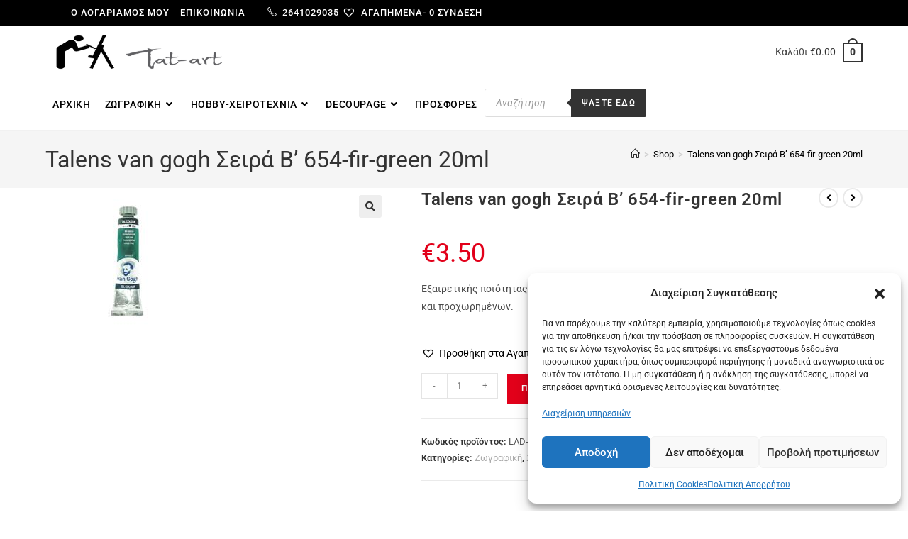

--- FILE ---
content_type: text/html; charset=UTF-8
request_url: https://tat-art.gr/product/talens-van-gogh-seira-v-654-fir-green-20ml/
body_size: 54526
content:
<!DOCTYPE html>
<html class="html" lang="el">
<head>
	<meta charset="UTF-8">
	<link rel="profile" href="https://gmpg.org/xfn/11">

	<title>Talens van gogh Σειρά Β&#8217;  654-fir-green 20ml &#8211; tat-art.gr</title>
<meta name='robots' content='max-image-preview:large' />

<!-- Google Tag Manager for WordPress by gtm4wp.com -->
<script data-cfasync="false" data-pagespeed-no-defer>
	var gtm4wp_datalayer_name = "dataLayer";
	var dataLayer = dataLayer || [];
	const gtm4wp_use_sku_instead = 0;
	const gtm4wp_currency = 'EUR';
	const gtm4wp_product_per_impression = 10;
	const gtm4wp_clear_ecommerce = false;
	const gtm4wp_datalayer_max_timeout = 2000;
</script>
<!-- End Google Tag Manager for WordPress by gtm4wp.com --><meta name="viewport" content="width=device-width, initial-scale=1"><link rel='dns-prefetch' href='//fonts.googleapis.com' />
<link rel="alternate" type="application/rss+xml" title="Ροή RSS &raquo; tat-art.gr" href="https://tat-art.gr/feed/" />
<link rel="alternate" type="application/rss+xml" title="Ροή Σχολίων &raquo; tat-art.gr" href="https://tat-art.gr/comments/feed/" />
<link rel="alternate" title="oEmbed (JSON)" type="application/json+oembed" href="https://tat-art.gr/wp-json/oembed/1.0/embed?url=https%3A%2F%2Ftat-art.gr%2Fproduct%2Ftalens-van-gogh-seira-v-654-fir-green-20ml%2F" />
<link rel="alternate" title="oEmbed (XML)" type="text/xml+oembed" href="https://tat-art.gr/wp-json/oembed/1.0/embed?url=https%3A%2F%2Ftat-art.gr%2Fproduct%2Ftalens-van-gogh-seira-v-654-fir-green-20ml%2F&#038;format=xml" />
<style id='wp-img-auto-sizes-contain-inline-css'>
img:is([sizes=auto i],[sizes^="auto," i]){contain-intrinsic-size:3000px 1500px}
/*# sourceURL=wp-img-auto-sizes-contain-inline-css */
</style>
<style id='wp-emoji-styles-inline-css'>

	img.wp-smiley, img.emoji {
		display: inline !important;
		border: none !important;
		box-shadow: none !important;
		height: 1em !important;
		width: 1em !important;
		margin: 0 0.07em !important;
		vertical-align: -0.1em !important;
		background: none !important;
		padding: 0 !important;
	}
/*# sourceURL=wp-emoji-styles-inline-css */
</style>
<link rel='stylesheet' id='wp-block-library-css' href='https://tat-art.gr/wp-includes/css/dist/block-library/style.min.css?ver=6.9' media='all' />
<style id='wp-block-library-theme-inline-css'>
.wp-block-audio :where(figcaption){color:#555;font-size:13px;text-align:center}.is-dark-theme .wp-block-audio :where(figcaption){color:#ffffffa6}.wp-block-audio{margin:0 0 1em}.wp-block-code{border:1px solid #ccc;border-radius:4px;font-family:Menlo,Consolas,monaco,monospace;padding:.8em 1em}.wp-block-embed :where(figcaption){color:#555;font-size:13px;text-align:center}.is-dark-theme .wp-block-embed :where(figcaption){color:#ffffffa6}.wp-block-embed{margin:0 0 1em}.blocks-gallery-caption{color:#555;font-size:13px;text-align:center}.is-dark-theme .blocks-gallery-caption{color:#ffffffa6}:root :where(.wp-block-image figcaption){color:#555;font-size:13px;text-align:center}.is-dark-theme :root :where(.wp-block-image figcaption){color:#ffffffa6}.wp-block-image{margin:0 0 1em}.wp-block-pullquote{border-bottom:4px solid;border-top:4px solid;color:currentColor;margin-bottom:1.75em}.wp-block-pullquote :where(cite),.wp-block-pullquote :where(footer),.wp-block-pullquote__citation{color:currentColor;font-size:.8125em;font-style:normal;text-transform:uppercase}.wp-block-quote{border-left:.25em solid;margin:0 0 1.75em;padding-left:1em}.wp-block-quote cite,.wp-block-quote footer{color:currentColor;font-size:.8125em;font-style:normal;position:relative}.wp-block-quote:where(.has-text-align-right){border-left:none;border-right:.25em solid;padding-left:0;padding-right:1em}.wp-block-quote:where(.has-text-align-center){border:none;padding-left:0}.wp-block-quote.is-large,.wp-block-quote.is-style-large,.wp-block-quote:where(.is-style-plain){border:none}.wp-block-search .wp-block-search__label{font-weight:700}.wp-block-search__button{border:1px solid #ccc;padding:.375em .625em}:where(.wp-block-group.has-background){padding:1.25em 2.375em}.wp-block-separator.has-css-opacity{opacity:.4}.wp-block-separator{border:none;border-bottom:2px solid;margin-left:auto;margin-right:auto}.wp-block-separator.has-alpha-channel-opacity{opacity:1}.wp-block-separator:not(.is-style-wide):not(.is-style-dots){width:100px}.wp-block-separator.has-background:not(.is-style-dots){border-bottom:none;height:1px}.wp-block-separator.has-background:not(.is-style-wide):not(.is-style-dots){height:2px}.wp-block-table{margin:0 0 1em}.wp-block-table td,.wp-block-table th{word-break:normal}.wp-block-table :where(figcaption){color:#555;font-size:13px;text-align:center}.is-dark-theme .wp-block-table :where(figcaption){color:#ffffffa6}.wp-block-video :where(figcaption){color:#555;font-size:13px;text-align:center}.is-dark-theme .wp-block-video :where(figcaption){color:#ffffffa6}.wp-block-video{margin:0 0 1em}:root :where(.wp-block-template-part.has-background){margin-bottom:0;margin-top:0;padding:1.25em 2.375em}
/*# sourceURL=/wp-includes/css/dist/block-library/theme.min.css */
</style>
<style id='classic-theme-styles-inline-css'>
/*! This file is auto-generated */
.wp-block-button__link{color:#fff;background-color:#32373c;border-radius:9999px;box-shadow:none;text-decoration:none;padding:calc(.667em + 2px) calc(1.333em + 2px);font-size:1.125em}.wp-block-file__button{background:#32373c;color:#fff;text-decoration:none}
/*# sourceURL=/wp-includes/css/classic-themes.min.css */
</style>
<style id='global-styles-inline-css'>
:root{--wp--preset--aspect-ratio--square: 1;--wp--preset--aspect-ratio--4-3: 4/3;--wp--preset--aspect-ratio--3-4: 3/4;--wp--preset--aspect-ratio--3-2: 3/2;--wp--preset--aspect-ratio--2-3: 2/3;--wp--preset--aspect-ratio--16-9: 16/9;--wp--preset--aspect-ratio--9-16: 9/16;--wp--preset--color--black: #000000;--wp--preset--color--cyan-bluish-gray: #abb8c3;--wp--preset--color--white: #ffffff;--wp--preset--color--pale-pink: #f78da7;--wp--preset--color--vivid-red: #cf2e2e;--wp--preset--color--luminous-vivid-orange: #ff6900;--wp--preset--color--luminous-vivid-amber: #fcb900;--wp--preset--color--light-green-cyan: #7bdcb5;--wp--preset--color--vivid-green-cyan: #00d084;--wp--preset--color--pale-cyan-blue: #8ed1fc;--wp--preset--color--vivid-cyan-blue: #0693e3;--wp--preset--color--vivid-purple: #9b51e0;--wp--preset--gradient--vivid-cyan-blue-to-vivid-purple: linear-gradient(135deg,rgb(6,147,227) 0%,rgb(155,81,224) 100%);--wp--preset--gradient--light-green-cyan-to-vivid-green-cyan: linear-gradient(135deg,rgb(122,220,180) 0%,rgb(0,208,130) 100%);--wp--preset--gradient--luminous-vivid-amber-to-luminous-vivid-orange: linear-gradient(135deg,rgb(252,185,0) 0%,rgb(255,105,0) 100%);--wp--preset--gradient--luminous-vivid-orange-to-vivid-red: linear-gradient(135deg,rgb(255,105,0) 0%,rgb(207,46,46) 100%);--wp--preset--gradient--very-light-gray-to-cyan-bluish-gray: linear-gradient(135deg,rgb(238,238,238) 0%,rgb(169,184,195) 100%);--wp--preset--gradient--cool-to-warm-spectrum: linear-gradient(135deg,rgb(74,234,220) 0%,rgb(151,120,209) 20%,rgb(207,42,186) 40%,rgb(238,44,130) 60%,rgb(251,105,98) 80%,rgb(254,248,76) 100%);--wp--preset--gradient--blush-light-purple: linear-gradient(135deg,rgb(255,206,236) 0%,rgb(152,150,240) 100%);--wp--preset--gradient--blush-bordeaux: linear-gradient(135deg,rgb(254,205,165) 0%,rgb(254,45,45) 50%,rgb(107,0,62) 100%);--wp--preset--gradient--luminous-dusk: linear-gradient(135deg,rgb(255,203,112) 0%,rgb(199,81,192) 50%,rgb(65,88,208) 100%);--wp--preset--gradient--pale-ocean: linear-gradient(135deg,rgb(255,245,203) 0%,rgb(182,227,212) 50%,rgb(51,167,181) 100%);--wp--preset--gradient--electric-grass: linear-gradient(135deg,rgb(202,248,128) 0%,rgb(113,206,126) 100%);--wp--preset--gradient--midnight: linear-gradient(135deg,rgb(2,3,129) 0%,rgb(40,116,252) 100%);--wp--preset--font-size--small: 13px;--wp--preset--font-size--medium: 20px;--wp--preset--font-size--large: 36px;--wp--preset--font-size--x-large: 42px;--wp--preset--spacing--20: 0.44rem;--wp--preset--spacing--30: 0.67rem;--wp--preset--spacing--40: 1rem;--wp--preset--spacing--50: 1.5rem;--wp--preset--spacing--60: 2.25rem;--wp--preset--spacing--70: 3.38rem;--wp--preset--spacing--80: 5.06rem;--wp--preset--shadow--natural: 6px 6px 9px rgba(0, 0, 0, 0.2);--wp--preset--shadow--deep: 12px 12px 50px rgba(0, 0, 0, 0.4);--wp--preset--shadow--sharp: 6px 6px 0px rgba(0, 0, 0, 0.2);--wp--preset--shadow--outlined: 6px 6px 0px -3px rgb(255, 255, 255), 6px 6px rgb(0, 0, 0);--wp--preset--shadow--crisp: 6px 6px 0px rgb(0, 0, 0);}:where(.is-layout-flex){gap: 0.5em;}:where(.is-layout-grid){gap: 0.5em;}body .is-layout-flex{display: flex;}.is-layout-flex{flex-wrap: wrap;align-items: center;}.is-layout-flex > :is(*, div){margin: 0;}body .is-layout-grid{display: grid;}.is-layout-grid > :is(*, div){margin: 0;}:where(.wp-block-columns.is-layout-flex){gap: 2em;}:where(.wp-block-columns.is-layout-grid){gap: 2em;}:where(.wp-block-post-template.is-layout-flex){gap: 1.25em;}:where(.wp-block-post-template.is-layout-grid){gap: 1.25em;}.has-black-color{color: var(--wp--preset--color--black) !important;}.has-cyan-bluish-gray-color{color: var(--wp--preset--color--cyan-bluish-gray) !important;}.has-white-color{color: var(--wp--preset--color--white) !important;}.has-pale-pink-color{color: var(--wp--preset--color--pale-pink) !important;}.has-vivid-red-color{color: var(--wp--preset--color--vivid-red) !important;}.has-luminous-vivid-orange-color{color: var(--wp--preset--color--luminous-vivid-orange) !important;}.has-luminous-vivid-amber-color{color: var(--wp--preset--color--luminous-vivid-amber) !important;}.has-light-green-cyan-color{color: var(--wp--preset--color--light-green-cyan) !important;}.has-vivid-green-cyan-color{color: var(--wp--preset--color--vivid-green-cyan) !important;}.has-pale-cyan-blue-color{color: var(--wp--preset--color--pale-cyan-blue) !important;}.has-vivid-cyan-blue-color{color: var(--wp--preset--color--vivid-cyan-blue) !important;}.has-vivid-purple-color{color: var(--wp--preset--color--vivid-purple) !important;}.has-black-background-color{background-color: var(--wp--preset--color--black) !important;}.has-cyan-bluish-gray-background-color{background-color: var(--wp--preset--color--cyan-bluish-gray) !important;}.has-white-background-color{background-color: var(--wp--preset--color--white) !important;}.has-pale-pink-background-color{background-color: var(--wp--preset--color--pale-pink) !important;}.has-vivid-red-background-color{background-color: var(--wp--preset--color--vivid-red) !important;}.has-luminous-vivid-orange-background-color{background-color: var(--wp--preset--color--luminous-vivid-orange) !important;}.has-luminous-vivid-amber-background-color{background-color: var(--wp--preset--color--luminous-vivid-amber) !important;}.has-light-green-cyan-background-color{background-color: var(--wp--preset--color--light-green-cyan) !important;}.has-vivid-green-cyan-background-color{background-color: var(--wp--preset--color--vivid-green-cyan) !important;}.has-pale-cyan-blue-background-color{background-color: var(--wp--preset--color--pale-cyan-blue) !important;}.has-vivid-cyan-blue-background-color{background-color: var(--wp--preset--color--vivid-cyan-blue) !important;}.has-vivid-purple-background-color{background-color: var(--wp--preset--color--vivid-purple) !important;}.has-black-border-color{border-color: var(--wp--preset--color--black) !important;}.has-cyan-bluish-gray-border-color{border-color: var(--wp--preset--color--cyan-bluish-gray) !important;}.has-white-border-color{border-color: var(--wp--preset--color--white) !important;}.has-pale-pink-border-color{border-color: var(--wp--preset--color--pale-pink) !important;}.has-vivid-red-border-color{border-color: var(--wp--preset--color--vivid-red) !important;}.has-luminous-vivid-orange-border-color{border-color: var(--wp--preset--color--luminous-vivid-orange) !important;}.has-luminous-vivid-amber-border-color{border-color: var(--wp--preset--color--luminous-vivid-amber) !important;}.has-light-green-cyan-border-color{border-color: var(--wp--preset--color--light-green-cyan) !important;}.has-vivid-green-cyan-border-color{border-color: var(--wp--preset--color--vivid-green-cyan) !important;}.has-pale-cyan-blue-border-color{border-color: var(--wp--preset--color--pale-cyan-blue) !important;}.has-vivid-cyan-blue-border-color{border-color: var(--wp--preset--color--vivid-cyan-blue) !important;}.has-vivid-purple-border-color{border-color: var(--wp--preset--color--vivid-purple) !important;}.has-vivid-cyan-blue-to-vivid-purple-gradient-background{background: var(--wp--preset--gradient--vivid-cyan-blue-to-vivid-purple) !important;}.has-light-green-cyan-to-vivid-green-cyan-gradient-background{background: var(--wp--preset--gradient--light-green-cyan-to-vivid-green-cyan) !important;}.has-luminous-vivid-amber-to-luminous-vivid-orange-gradient-background{background: var(--wp--preset--gradient--luminous-vivid-amber-to-luminous-vivid-orange) !important;}.has-luminous-vivid-orange-to-vivid-red-gradient-background{background: var(--wp--preset--gradient--luminous-vivid-orange-to-vivid-red) !important;}.has-very-light-gray-to-cyan-bluish-gray-gradient-background{background: var(--wp--preset--gradient--very-light-gray-to-cyan-bluish-gray) !important;}.has-cool-to-warm-spectrum-gradient-background{background: var(--wp--preset--gradient--cool-to-warm-spectrum) !important;}.has-blush-light-purple-gradient-background{background: var(--wp--preset--gradient--blush-light-purple) !important;}.has-blush-bordeaux-gradient-background{background: var(--wp--preset--gradient--blush-bordeaux) !important;}.has-luminous-dusk-gradient-background{background: var(--wp--preset--gradient--luminous-dusk) !important;}.has-pale-ocean-gradient-background{background: var(--wp--preset--gradient--pale-ocean) !important;}.has-electric-grass-gradient-background{background: var(--wp--preset--gradient--electric-grass) !important;}.has-midnight-gradient-background{background: var(--wp--preset--gradient--midnight) !important;}.has-small-font-size{font-size: var(--wp--preset--font-size--small) !important;}.has-medium-font-size{font-size: var(--wp--preset--font-size--medium) !important;}.has-large-font-size{font-size: var(--wp--preset--font-size--large) !important;}.has-x-large-font-size{font-size: var(--wp--preset--font-size--x-large) !important;}
:where(.wp-block-post-template.is-layout-flex){gap: 1.25em;}:where(.wp-block-post-template.is-layout-grid){gap: 1.25em;}
:where(.wp-block-term-template.is-layout-flex){gap: 1.25em;}:where(.wp-block-term-template.is-layout-grid){gap: 1.25em;}
:where(.wp-block-columns.is-layout-flex){gap: 2em;}:where(.wp-block-columns.is-layout-grid){gap: 2em;}
:root :where(.wp-block-pullquote){font-size: 1.5em;line-height: 1.6;}
/*# sourceURL=global-styles-inline-css */
</style>
<link rel='stylesheet' id='photoswipe-css' href='https://tat-art.gr/wp-content/plugins/woocommerce/assets/css/photoswipe/photoswipe.min.css?ver=10.4.3' media='all' />
<link rel='stylesheet' id='photoswipe-default-skin-css' href='https://tat-art.gr/wp-content/plugins/woocommerce/assets/css/photoswipe/default-skin/default-skin.min.css?ver=10.4.3' media='all' />
<style id='woocommerce-inline-inline-css'>
.woocommerce form .form-row .required { visibility: visible; }
/*# sourceURL=woocommerce-inline-inline-css */
</style>
<link rel='stylesheet' id='cmplz-general-css' href='https://tat-art.gr/wp-content/plugins/complianz-gdpr/assets/css/cookieblocker.min.css?ver=1766133128' media='all' />
<link rel='stylesheet' id='megamenu-css' href='https://tat-art.gr/wp-content/uploads/maxmegamenu/style.css?ver=6fb339' media='all' />
<link rel='stylesheet' id='dashicons-css' href='https://tat-art.gr/wp-includes/css/dashicons.min.css?ver=6.9' media='all' />
<link rel='stylesheet' id='dgwt-wcas-style-css' href='https://tat-art.gr/wp-content/plugins/ajax-search-for-woocommerce/assets/css/style.min.css?ver=1.32.2' media='all' />
<link rel='preload' as='font' type='font/woff2' crossorigin='anonymous' id='tinvwl-webfont-font-css' href='https://tat-art.gr/wp-content/plugins/ti-woocommerce-wishlist/assets/fonts/tinvwl-webfont.woff2?ver=xu2uyi' media='all' />
<link rel='stylesheet' id='tinvwl-webfont-css' href='https://tat-art.gr/wp-content/plugins/ti-woocommerce-wishlist/assets/css/webfont.min.css?ver=2.11.1' media='all' />
<link rel='stylesheet' id='tinvwl-css' href='https://tat-art.gr/wp-content/plugins/ti-woocommerce-wishlist/assets/css/public.min.css?ver=2.11.1' media='all' />
<link rel='stylesheet' id='oceanwp-style-css' href='https://tat-art.gr/wp-content/themes/oceanwp/assets/css/style.min.css?ver=1.0' media='all' />
<style id='oceanwp-style-inline-css'>
div.wpforms-container-full .wpforms-form input[type=submit]:hover,
			div.wpforms-container-full .wpforms-form input[type=submit]:focus,
			div.wpforms-container-full .wpforms-form input[type=submit]:active,
			div.wpforms-container-full .wpforms-form button[type=submit]:hover,
			div.wpforms-container-full .wpforms-form button[type=submit]:focus,
			div.wpforms-container-full .wpforms-form button[type=submit]:active,
			div.wpforms-container-full .wpforms-form .wpforms-page-button:hover,
			div.wpforms-container-full .wpforms-form .wpforms-page-button:active,
			div.wpforms-container-full .wpforms-form .wpforms-page-button:focus {
				border: none;
			}
/*# sourceURL=oceanwp-style-inline-css */
</style>
<link rel='stylesheet' id='child-style-css' href='https://tat-art.gr/wp-content/themes/oceanwp-child-theme-master/style.css?ver=6.9' media='all' />
<link rel='stylesheet' id='elementor-frontend-css' href='https://tat-art.gr/wp-content/plugins/elementor/assets/css/frontend.min.css?ver=3.34.1' media='all' />
<link rel='stylesheet' id='elementor-post-234-css' href='https://tat-art.gr/wp-content/uploads/elementor/css/post-234.css?ver=1768640184' media='all' />
<link rel='stylesheet' id='oceanwp-woo-mini-cart-css' href='https://tat-art.gr/wp-content/themes/oceanwp/assets/css/woo/woo-mini-cart.min.css?ver=6.9' media='all' />
<link rel='stylesheet' id='font-awesome-css' href='https://tat-art.gr/wp-content/themes/oceanwp/assets/fonts/fontawesome/css/all.min.css?ver=6.7.2' media='all' />
<link rel='stylesheet' id='simple-line-icons-css' href='https://tat-art.gr/wp-content/themes/oceanwp/assets/css/third/simple-line-icons.min.css?ver=2.4.0' media='all' />
<link rel='stylesheet' id='oceanwp-hamburgers-css' href='https://tat-art.gr/wp-content/themes/oceanwp/assets/css/third/hamburgers/hamburgers.min.css?ver=1.0' media='all' />
<link rel='stylesheet' id='oceanwp-elastic-css' href='https://tat-art.gr/wp-content/themes/oceanwp/assets/css/third/hamburgers/types/elastic.css?ver=1.0' media='all' />
<link rel='stylesheet' id='oceanwp-google-font-roboto-css' href='//fonts.googleapis.com/css?family=Roboto%3A100%2C200%2C300%2C400%2C500%2C600%2C700%2C800%2C900%2C100i%2C200i%2C300i%2C400i%2C500i%2C600i%2C700i%2C800i%2C900i&#038;subset=latin&#038;display=swap&#038;ver=6.9' media='all' />
<link rel='stylesheet' id='elementor-icons-css' href='https://tat-art.gr/wp-content/plugins/elementor/assets/lib/eicons/css/elementor-icons.min.css?ver=5.45.0' media='all' />
<link rel='stylesheet' id='elementor-post-15-css' href='https://tat-art.gr/wp-content/uploads/elementor/css/post-15.css?ver=1768640184' media='all' />
<link rel='stylesheet' id='oceanwp-woocommerce-css' href='https://tat-art.gr/wp-content/themes/oceanwp/assets/css/woo/woocommerce.min.css?ver=6.9' media='all' />
<link rel='stylesheet' id='oceanwp-woo-star-font-css' href='https://tat-art.gr/wp-content/themes/oceanwp/assets/css/woo/woo-star-font.min.css?ver=6.9' media='all' />
<link rel='stylesheet' id='oceanwp-woo-hover-style-css' href='https://tat-art.gr/wp-content/themes/oceanwp/assets/css/woo/hover-style.min.css?ver=6.9' media='all' />
<link rel='stylesheet' id='oceanwp-woo-quick-view-css' href='https://tat-art.gr/wp-content/themes/oceanwp/assets/css/woo/woo-quick-view.min.css?ver=6.9' media='all' />
<link rel='stylesheet' id='oceanwp-wishlist-css' href='https://tat-art.gr/wp-content/themes/oceanwp/assets/css/woo/wishlist.min.css?ver=6.9' media='all' />
<link rel='stylesheet' id='oceanwp-woo-floating-bar-css' href='https://tat-art.gr/wp-content/themes/oceanwp/assets/css/woo/woo-floating-bar.min.css?ver=6.9' media='all' />
<link rel='stylesheet' id='eael-general-css' href='https://tat-art.gr/wp-content/plugins/essential-addons-for-elementor-lite/assets/front-end/css/view/general.min.css?ver=6.5.7' media='all' />
<link rel='stylesheet' id='oe-widgets-style-css' href='https://tat-art.gr/wp-content/plugins/ocean-extra/assets/css/widgets.css?ver=6.9' media='all' />
<link rel='stylesheet' id='ops-product-share-style-css' href='https://tat-art.gr/wp-content/plugins/ocean-product-sharing/assets/css/style.min.css?ver=6.9' media='all' />
<link rel='stylesheet' id='ofc-style-css' href='https://tat-art.gr/wp-content/plugins/ocean-footer-callout/assets/css/style.min.css?ver=6.9' media='all' />
<link rel='stylesheet' id='opl-style-css' href='https://tat-art.gr/wp-content/plugins/ocean-popup-login/assets/css/style.min.css?ver=6.9' media='all' />
<link rel='stylesheet' id='osh-styles-css' href='https://tat-art.gr/wp-content/plugins/ocean-sticky-header/assets/css/style.min.css?ver=6.9' media='all' />
<link rel='stylesheet' id='elementor-gf-local-roboto-css' href='https://tat-art.gr/wp-content/uploads/elementor/google-fonts/css/roboto.css?ver=1742296283' media='all' />
<link rel='stylesheet' id='elementor-gf-local-robotoslab-css' href='https://tat-art.gr/wp-content/uploads/elementor/google-fonts/css/robotoslab.css?ver=1742296297' media='all' />
<script type="text/template" id="tmpl-variation-template">
	<div class="woocommerce-variation-description">{{{ data.variation.variation_description }}}</div>
	<div class="woocommerce-variation-price">{{{ data.variation.price_html }}}</div>
	<div class="woocommerce-variation-availability">{{{ data.variation.availability_html }}}</div>
</script>
<script type="text/template" id="tmpl-unavailable-variation-template">
	<p role="alert">Λυπούμαστε, αυτό το προϊόν δεν είναι διαθέσιμο. Παρακαλούμε, επιλέξτε έναν διαφορετικό συνδυασμό.</p>
</script>
<script src="https://tat-art.gr/wp-includes/js/jquery/jquery.min.js?ver=3.7.1" id="jquery-core-js"></script>
<script src="https://tat-art.gr/wp-includes/js/jquery/jquery-migrate.min.js?ver=3.4.1" id="jquery-migrate-js"></script>
<script src="https://tat-art.gr/wp-content/plugins/woocommerce/assets/js/jquery-blockui/jquery.blockUI.min.js?ver=2.7.0-wc.10.4.3" id="wc-jquery-blockui-js" data-wp-strategy="defer"></script>
<script id="wc-add-to-cart-js-extra">
var wc_add_to_cart_params = {"ajax_url":"/wp-admin/admin-ajax.php","wc_ajax_url":"/?wc-ajax=%%endpoint%%","i18n_view_cart":"\u039a\u03b1\u03bb\u03ac\u03b8\u03b9","cart_url":"https://tat-art.gr/cart/","is_cart":"","cart_redirect_after_add":"no"};
//# sourceURL=wc-add-to-cart-js-extra
</script>
<script src="https://tat-art.gr/wp-content/plugins/woocommerce/assets/js/frontend/add-to-cart.min.js?ver=10.4.3" id="wc-add-to-cart-js" defer data-wp-strategy="defer"></script>
<script src="https://tat-art.gr/wp-content/plugins/woocommerce/assets/js/zoom/jquery.zoom.min.js?ver=1.7.21-wc.10.4.3" id="wc-zoom-js" defer data-wp-strategy="defer"></script>
<script src="https://tat-art.gr/wp-content/plugins/woocommerce/assets/js/flexslider/jquery.flexslider.min.js?ver=2.7.2-wc.10.4.3" id="wc-flexslider-js" defer data-wp-strategy="defer"></script>
<script src="https://tat-art.gr/wp-content/plugins/woocommerce/assets/js/photoswipe/photoswipe.min.js?ver=4.1.1-wc.10.4.3" id="wc-photoswipe-js" defer data-wp-strategy="defer"></script>
<script src="https://tat-art.gr/wp-content/plugins/woocommerce/assets/js/photoswipe/photoswipe-ui-default.min.js?ver=4.1.1-wc.10.4.3" id="wc-photoswipe-ui-default-js" defer data-wp-strategy="defer"></script>
<script id="wc-single-product-js-extra">
var wc_single_product_params = {"i18n_required_rating_text":"\u03a0\u03b1\u03c1\u03b1\u03ba\u03b1\u03bb\u03bf\u03cd\u03bc\u03b5, \u03b5\u03c0\u03b9\u03bb\u03ad\u03be\u03c4\u03b5 \u03bc\u03af\u03b1 \u03b2\u03b1\u03b8\u03bc\u03bf\u03bb\u03bf\u03b3\u03af\u03b1","i18n_rating_options":["1 \u03b1\u03c0\u03cc 5 \u03b1\u03c3\u03c4\u03ad\u03c1\u03b9\u03b1","2 \u03b1\u03c0\u03cc 5 \u03b1\u03c3\u03c4\u03ad\u03c1\u03b9\u03b1","3 \u03b1\u03c0\u03cc 5 \u03b1\u03c3\u03c4\u03ad\u03c1\u03b9\u03b1","4 \u03b1\u03c0\u03cc 5 \u03b1\u03c3\u03c4\u03ad\u03c1\u03b9\u03b1","5 \u03b1\u03c0\u03cc 5 \u03b1\u03c3\u03c4\u03ad\u03c1\u03b9\u03b1"],"i18n_product_gallery_trigger_text":"View full-screen image gallery","review_rating_required":"yes","flexslider":{"rtl":false,"animation":"slide","smoothHeight":true,"directionNav":false,"controlNav":"thumbnails","slideshow":false,"animationSpeed":500,"animationLoop":false,"allowOneSlide":false},"zoom_enabled":"1","zoom_options":[],"photoswipe_enabled":"1","photoswipe_options":{"shareEl":false,"closeOnScroll":false,"history":false,"hideAnimationDuration":0,"showAnimationDuration":0},"flexslider_enabled":"1"};
//# sourceURL=wc-single-product-js-extra
</script>
<script src="https://tat-art.gr/wp-content/plugins/woocommerce/assets/js/frontend/single-product.min.js?ver=10.4.3" id="wc-single-product-js" defer data-wp-strategy="defer"></script>
<script src="https://tat-art.gr/wp-content/plugins/woocommerce/assets/js/js-cookie/js.cookie.min.js?ver=2.1.4-wc.10.4.3" id="wc-js-cookie-js" data-wp-strategy="defer"></script>
<script id="woocommerce-js-extra">
var woocommerce_params = {"ajax_url":"/wp-admin/admin-ajax.php","wc_ajax_url":"/?wc-ajax=%%endpoint%%","i18n_password_show":"\u0395\u03bc\u03c6\u03ac\u03bd\u03b9\u03c3\u03b7 \u03c3\u03c5\u03bd\u03b8\u03b7\u03bc\u03b1\u03c4\u03b9\u03ba\u03bf\u03cd","i18n_password_hide":"\u0391\u03c0\u03cc\u03ba\u03c1\u03c5\u03c8\u03b7 \u03c3\u03c5\u03bd\u03b8\u03b7\u03bc\u03b1\u03c4\u03b9\u03ba\u03bf\u03cd"};
//# sourceURL=woocommerce-js-extra
</script>
<script src="https://tat-art.gr/wp-content/plugins/woocommerce/assets/js/frontend/woocommerce.min.js?ver=10.4.3" id="woocommerce-js" defer data-wp-strategy="defer"></script>
<script id="WCPAY_ASSETS-js-extra">
var wcpayAssets = {"url":"https://tat-art.gr/wp-content/plugins/woocommerce-payments/dist/"};
//# sourceURL=WCPAY_ASSETS-js-extra
</script>
<script src="https://tat-art.gr/wp-includes/js/underscore.min.js?ver=1.13.7" id="underscore-js"></script>
<script id="wp-util-js-extra">
var _wpUtilSettings = {"ajax":{"url":"/wp-admin/admin-ajax.php"}};
//# sourceURL=wp-util-js-extra
</script>
<script src="https://tat-art.gr/wp-includes/js/wp-util.min.js?ver=6.9" id="wp-util-js"></script>
<script id="wc-add-to-cart-variation-js-extra">
var wc_add_to_cart_variation_params = {"wc_ajax_url":"/?wc-ajax=%%endpoint%%","i18n_no_matching_variations_text":"\u039b\u03c5\u03c0\u03bf\u03cd\u03bc\u03b1\u03c3\u03c4\u03b5, \u03ba\u03b1\u03bd\u03ad\u03bd\u03b1 \u03c0\u03c1\u03bf\u03ca\u03cc\u03bd \u03b4\u03b5\u03bd \u03c4\u03b1\u03af\u03c1\u03b9\u03b1\u03be\u03b5 \u03bc\u03b5 \u03c4\u03b7\u03bd \u03b5\u03c0\u03b9\u03bb\u03bf\u03b3\u03ae \u03c3\u03b1\u03c2. \u03a0\u03b1\u03c1\u03b1\u03ba\u03b1\u03bb\u03bf\u03cd\u03bc\u03b5, \u03b5\u03c0\u03b9\u03bb\u03ad\u03be\u03c4\u03b5 \u03ad\u03bd\u03b1\u03bd \u03b4\u03b9\u03b1\u03c6\u03bf\u03c1\u03b5\u03c4\u03b9\u03ba\u03cc \u03c3\u03c5\u03bd\u03b4\u03c5\u03b1\u03c3\u03bc\u03cc.","i18n_make_a_selection_text":"\u03a0\u03b1\u03c1\u03b1\u03ba\u03b1\u03bb\u03bf\u03cd\u03bc\u03b5, \u03b5\u03c0\u03b9\u03bb\u03ad\u03be\u03c4\u03b5 \u03ba\u03ac\u03c0\u03bf\u03b9\u03b5\u03c2 \u03b5\u03c0\u03b9\u03bb\u03bf\u03b3\u03ad\u03c2 \u03c0\u03c1\u03bf\u03ca\u03cc\u03bd\u03c4\u03bf\u03c2 \u03c0\u03c1\u03b9\u03bd \u03c0\u03c1\u03bf\u03c3\u03b8\u03ad\u03c3\u03b5\u03c4\u03b5 \u03b1\u03c5\u03c4\u03cc \u03c4\u03bf \u03c0\u03c1\u03bf\u03ca\u03cc\u03bd \u03c3\u03c4\u03bf \u03ba\u03b1\u03bb\u03ac\u03b8\u03b9 \u03c3\u03b1\u03c2.","i18n_unavailable_text":"\u039b\u03c5\u03c0\u03bf\u03cd\u03bc\u03b1\u03c3\u03c4\u03b5, \u03b1\u03c5\u03c4\u03cc \u03c4\u03bf \u03c0\u03c1\u03bf\u03ca\u03cc\u03bd \u03b4\u03b5\u03bd \u03b5\u03af\u03bd\u03b1\u03b9 \u03b4\u03b9\u03b1\u03b8\u03ad\u03c3\u03b9\u03bc\u03bf. \u03a0\u03b1\u03c1\u03b1\u03ba\u03b1\u03bb\u03bf\u03cd\u03bc\u03b5, \u03b5\u03c0\u03b9\u03bb\u03ad\u03be\u03c4\u03b5 \u03ad\u03bd\u03b1\u03bd \u03b4\u03b9\u03b1\u03c6\u03bf\u03c1\u03b5\u03c4\u03b9\u03ba\u03cc \u03c3\u03c5\u03bd\u03b4\u03c5\u03b1\u03c3\u03bc\u03cc.","i18n_reset_alert_text":"Your selection has been reset. Please select some product options before adding this product to your cart."};
//# sourceURL=wc-add-to-cart-variation-js-extra
</script>
<script src="https://tat-art.gr/wp-content/plugins/woocommerce/assets/js/frontend/add-to-cart-variation.min.js?ver=10.4.3" id="wc-add-to-cart-variation-js" defer data-wp-strategy="defer"></script>
<link rel="https://api.w.org/" href="https://tat-art.gr/wp-json/" /><link rel="alternate" title="JSON" type="application/json" href="https://tat-art.gr/wp-json/wp/v2/product/5881" /><link rel="EditURI" type="application/rsd+xml" title="RSD" href="https://tat-art.gr/xmlrpc.php?rsd" />
<meta name="generator" content="WordPress 6.9" />
<meta name="generator" content="WooCommerce 10.4.3" />
<link rel="canonical" href="https://tat-art.gr/product/talens-van-gogh-seira-v-654-fir-green-20ml/" />
<link rel='shortlink' href='https://tat-art.gr/?p=5881' />
<!-- Global site tag (gtag.js) - Google Analytics -->
<script async src="https://www.googletagmanager.com/gtag/js?id=G-4Q5FXGSLL2"></script>
<script>
  window.dataLayer = window.dataLayer || [];
  function gtag(){dataLayer.push(arguments);}
  gtag('js', new Date());

  gtag('config', 'G-4Q5FXGSLL2');
  <meta name="viewport" content="width=device-width, initial-scale=1.0">
</script>			<style>.cmplz-hidden {
					display: none !important;
				}</style>
<!-- Google Tag Manager for WordPress by gtm4wp.com -->
<!-- GTM Container placement set to automatic -->
<script data-cfasync="false" data-pagespeed-no-defer>
	var dataLayer_content = {"pagePostType":"product","pagePostType2":"single-product","pagePostAuthor":"expartner-admin","productRatingCounts":[],"productAverageRating":0,"productReviewCount":0,"productType":"simple","productIsVariable":0};
	dataLayer.push( dataLayer_content );
</script>
<script data-cfasync="false" data-pagespeed-no-defer>
		if (typeof gtag == "undefined") {
			function gtag(){dataLayer.push(arguments);}
		}

		gtag("consent", "default", {
			"analytics_storage": "denied",
			"ad_storage": "denied",
			"ad_user_data": "denied",
			"ad_personalization": "denied",
			"functionality_storage": "denied",
			"security_storage": "denied",
			"personalization_storage": "denied",
		});
</script>
<script data-cfasync="false" data-pagespeed-no-defer>
(function(w,d,s,l,i){w[l]=w[l]||[];w[l].push({'gtm.start':
new Date().getTime(),event:'gtm.js'});var f=d.getElementsByTagName(s)[0],
j=d.createElement(s),dl=l!='dataLayer'?'&l='+l:'';j.async=true;j.src=
'//www.googletagmanager.com/gtm.js?id='+i+dl;f.parentNode.insertBefore(j,f);
})(window,document,'script','dataLayer','GTM-TM423RGM');
</script>
<!-- End Google Tag Manager for WordPress by gtm4wp.com -->		<style>
			.dgwt-wcas-ico-magnifier,.dgwt-wcas-ico-magnifier-handler{max-width:20px}.dgwt-wcas-search-wrapp{max-width:500px}		</style>
			<noscript><style>.woocommerce-product-gallery{ opacity: 1 !important; }</style></noscript>
	<meta name="generator" content="Elementor 3.34.1; features: additional_custom_breakpoints; settings: css_print_method-external, google_font-enabled, font_display-auto">
<meta name="google-site-verification" content="xenJNF8AaMr2mVhcQwrQr3Pa-s_l6mxqFLsK_7HosyE" />
<style>.recentcomments a{display:inline !important;padding:0 !important;margin:0 !important;}</style>			<style>
				.e-con.e-parent:nth-of-type(n+4):not(.e-lazyloaded):not(.e-no-lazyload),
				.e-con.e-parent:nth-of-type(n+4):not(.e-lazyloaded):not(.e-no-lazyload) * {
					background-image: none !important;
				}
				@media screen and (max-height: 1024px) {
					.e-con.e-parent:nth-of-type(n+3):not(.e-lazyloaded):not(.e-no-lazyload),
					.e-con.e-parent:nth-of-type(n+3):not(.e-lazyloaded):not(.e-no-lazyload) * {
						background-image: none !important;
					}
				}
				@media screen and (max-height: 640px) {
					.e-con.e-parent:nth-of-type(n+2):not(.e-lazyloaded):not(.e-no-lazyload),
					.e-con.e-parent:nth-of-type(n+2):not(.e-lazyloaded):not(.e-no-lazyload) * {
						background-image: none !important;
					}
				}
			</style>
			<meta name="google-site-verification" content="xenJNF8AaMr2mVhcQwrQr3Pa-s_l6mxqFLsK_7HosyE" /><link rel="icon" href="https://tat-art.gr/wp-content/uploads/2021/02/favicon-100x97.png" sizes="32x32" />
<link rel="icon" href="https://tat-art.gr/wp-content/uploads/2021/02/favicon.png" sizes="192x192" />
<link rel="apple-touch-icon" href="https://tat-art.gr/wp-content/uploads/2021/02/favicon.png" />
<meta name="msapplication-TileImage" content="https://tat-art.gr/wp-content/uploads/2021/02/favicon.png" />
		<style id="wp-custom-css">
			/* Cart divider in header */.cart-divider{color:rgba(0,0,0,0.4);margin-left:10px}/* Categories menu in the Shop meagamenu */.dropdown-menu li .sub-menu .elementor-widget-wp-widget-nav_menu li.menu-item{border:0;margin-top:10px}/* Contact page buttons */.contact-button .elementor-button{min-width:220px}/* Fix footer callout icons */.elementor-widget-icon-box.elementor-position-left .elementor-icon-box-icon{line-height:1}/*ajax search bar elena start*/.dgwt-wcas-sf-wrapp{width:80%;margin-top:15px;margin-right:100px;height:8;line-height:10px}/*ajax search bar elena end*//*ΑΛΛΑΓΗ ΣΤΗΝ ΕΜΦΑΝΙΣΗ ΤΟΥ MEGA MENU START*/.dropdown-menu ul li a.menu-link{display:block;position:relative;float:none;font-size:12px;font-weight:400;line-height:.9em;letter-spacing:.6px;padding:12px 15px;text-transform:capitalize;/*ΑΛΛΑΓΗ ΣΤΗΝ ΕΜΦΑΝΙΣΗ ΤΟΥ MEGA MENU END*//* Media queries */@media (max-width:480px){#top-bar{padding:0 1px 0 2px}}@media (max-width:768px){footer,footer *{writing-mode:horizontal-tb !important;transform:none !important;white-space:normal !important;flex-direction:row !important}}		</style>
		<!-- OceanWP CSS -->
<style type="text/css">
/* Colors */.woocommerce-MyAccount-navigation ul li a:before,.woocommerce-checkout .woocommerce-info a,.woocommerce-checkout #payment ul.payment_methods .wc_payment_method>input[type=radio]:first-child:checked+label:before,.woocommerce-checkout #payment .payment_method_paypal .about_paypal,.woocommerce ul.products li.product li.category a:hover,.woocommerce ul.products li.product .button:hover,.woocommerce ul.products li.product .product-inner .added_to_cart:hover,.product_meta .posted_in a:hover,.product_meta .tagged_as a:hover,.woocommerce div.product .woocommerce-tabs ul.tabs li a:hover,.woocommerce div.product .woocommerce-tabs ul.tabs li.active a,.woocommerce .oceanwp-grid-list a.active,.woocommerce .oceanwp-grid-list a:hover,.woocommerce .oceanwp-off-canvas-filter:hover,.widget_shopping_cart ul.cart_list li .owp-grid-wrap .owp-grid a.remove:hover,.widget_product_categories li a:hover ~ .count,.widget_layered_nav li a:hover ~ .count,.woocommerce ul.products li.product:not(.product-category) .woo-entry-buttons li a:hover,a:hover,a.light:hover,.theme-heading .text::before,.theme-heading .text::after,#top-bar-content >a:hover,#top-bar-social li.oceanwp-email a:hover,#site-navigation-wrap .dropdown-menu >li >a:hover,#site-header.medium-header #medium-searchform button:hover,.oceanwp-mobile-menu-icon a:hover,.blog-entry.post .blog-entry-header .entry-title a:hover,.blog-entry.post .blog-entry-readmore a:hover,.blog-entry.thumbnail-entry .blog-entry-category a,ul.meta li a:hover,.dropcap,.single nav.post-navigation .nav-links .title,body .related-post-title a:hover,body #wp-calendar caption,body .contact-info-widget.default i,body .contact-info-widget.big-icons i,body .custom-links-widget .oceanwp-custom-links li a:hover,body .custom-links-widget .oceanwp-custom-links li a:hover:before,body .posts-thumbnails-widget li a:hover,body .social-widget li.oceanwp-email a:hover,.comment-author .comment-meta .comment-reply-link,#respond #cancel-comment-reply-link:hover,#footer-widgets .footer-box a:hover,#footer-bottom a:hover,#footer-bottom #footer-bottom-menu a:hover,.sidr a:hover,.sidr-class-dropdown-toggle:hover,.sidr-class-menu-item-has-children.active >a,.sidr-class-menu-item-has-children.active >a >.sidr-class-dropdown-toggle,input[type=checkbox]:checked:before{color:#e2001a}.woocommerce .oceanwp-grid-list a.active .owp-icon use,.woocommerce .oceanwp-grid-list a:hover .owp-icon use,.single nav.post-navigation .nav-links .title .owp-icon use,.blog-entry.post .blog-entry-readmore a:hover .owp-icon use,body .contact-info-widget.default .owp-icon use,body .contact-info-widget.big-icons .owp-icon use{stroke:#e2001a}.woocommerce div.product div.images .open-image,.wcmenucart-details.count,.woocommerce-message a,.woocommerce-error a,.woocommerce-info a,.woocommerce .widget_price_filter .ui-slider .ui-slider-handle,.woocommerce .widget_price_filter .ui-slider .ui-slider-range,.owp-product-nav li a.owp-nav-link:hover,.woocommerce div.product.owp-tabs-layout-vertical .woocommerce-tabs ul.tabs li a:after,.woocommerce .widget_product_categories li.current-cat >a ~ .count,.woocommerce .widget_product_categories li.current-cat >a:before,.woocommerce .widget_layered_nav li.chosen a ~ .count,.woocommerce .widget_layered_nav li.chosen a:before,#owp-checkout-timeline .active .timeline-wrapper,.bag-style:hover .wcmenucart-cart-icon .wcmenucart-count,.show-cart .wcmenucart-cart-icon .wcmenucart-count,.woocommerce ul.products li.product:not(.product-category) .image-wrap .button,input[type="button"],input[type="reset"],input[type="submit"],button[type="submit"],.button,#site-navigation-wrap .dropdown-menu >li.btn >a >span,.thumbnail:hover i,.thumbnail:hover .link-post-svg-icon,.post-quote-content,.omw-modal .omw-close-modal,body .contact-info-widget.big-icons li:hover i,body .contact-info-widget.big-icons li:hover .owp-icon,body div.wpforms-container-full .wpforms-form input[type=submit],body div.wpforms-container-full .wpforms-form button[type=submit],body div.wpforms-container-full .wpforms-form .wpforms-page-button,.woocommerce-cart .wp-element-button,.woocommerce-checkout .wp-element-button,.wp-block-button__link,#opl-login-form .opl-button,#opl-login-form .input-wrap .opl-focus-line{background-color:#e2001a}.current-shop-items-dropdown{border-top-color:#e2001a}.woocommerce div.product .woocommerce-tabs ul.tabs li.active a{border-bottom-color:#e2001a}.wcmenucart-details.count:before{border-color:#e2001a}.woocommerce ul.products li.product .button:hover{border-color:#e2001a}.woocommerce ul.products li.product .product-inner .added_to_cart:hover{border-color:#e2001a}.woocommerce div.product .woocommerce-tabs ul.tabs li.active a{border-color:#e2001a}.woocommerce .oceanwp-grid-list a.active{border-color:#e2001a}.woocommerce .oceanwp-grid-list a:hover{border-color:#e2001a}.woocommerce .oceanwp-off-canvas-filter:hover{border-color:#e2001a}.owp-product-nav li a.owp-nav-link:hover{border-color:#e2001a}.widget_shopping_cart_content .buttons .button:first-child:hover{border-color:#e2001a}.widget_shopping_cart ul.cart_list li .owp-grid-wrap .owp-grid a.remove:hover{border-color:#e2001a}.widget_product_categories li a:hover ~ .count{border-color:#e2001a}.woocommerce .widget_product_categories li.current-cat >a ~ .count{border-color:#e2001a}.woocommerce .widget_product_categories li.current-cat >a:before{border-color:#e2001a}.widget_layered_nav li a:hover ~ .count{border-color:#e2001a}.woocommerce .widget_layered_nav li.chosen a ~ .count{border-color:#e2001a}.woocommerce .widget_layered_nav li.chosen a:before{border-color:#e2001a}#owp-checkout-timeline.arrow .active .timeline-wrapper:before{border-top-color:#e2001a;border-bottom-color:#e2001a}#owp-checkout-timeline.arrow .active .timeline-wrapper:after{border-left-color:#e2001a;border-right-color:#e2001a}.bag-style:hover .wcmenucart-cart-icon .wcmenucart-count{border-color:#e2001a}.bag-style:hover .wcmenucart-cart-icon .wcmenucart-count:after{border-color:#e2001a}.show-cart .wcmenucart-cart-icon .wcmenucart-count{border-color:#e2001a}.show-cart .wcmenucart-cart-icon .wcmenucart-count:after{border-color:#e2001a}.woocommerce ul.products li.product:not(.product-category) .woo-product-gallery .active a{border-color:#e2001a}.woocommerce ul.products li.product:not(.product-category) .woo-product-gallery a:hover{border-color:#e2001a}.widget-title{border-color:#e2001a}blockquote{border-color:#e2001a}.wp-block-quote{border-color:#e2001a}#searchform-dropdown{border-color:#e2001a}.dropdown-menu .sub-menu{border-color:#e2001a}.blog-entry.large-entry .blog-entry-readmore a:hover{border-color:#e2001a}.oceanwp-newsletter-form-wrap input[type="email"]:focus{border-color:#e2001a}.social-widget li.oceanwp-email a:hover{border-color:#e2001a}#respond #cancel-comment-reply-link:hover{border-color:#e2001a}body .contact-info-widget.big-icons li:hover i{border-color:#e2001a}body .contact-info-widget.big-icons li:hover .owp-icon{border-color:#e2001a}#footer-widgets .oceanwp-newsletter-form-wrap input[type="email"]:focus{border-color:#e2001a}.woocommerce div.product div.images .open-image:hover,.woocommerce-error a:hover,.woocommerce-info a:hover,.woocommerce-message a:hover,.woocommerce-message a:focus,.woocommerce .button:focus,.woocommerce ul.products li.product:not(.product-category) .image-wrap .button:hover,input[type="button"]:hover,input[type="reset"]:hover,input[type="submit"]:hover,button[type="submit"]:hover,input[type="button"]:focus,input[type="reset"]:focus,input[type="submit"]:focus,button[type="submit"]:focus,.button:hover,.button:focus,#site-navigation-wrap .dropdown-menu >li.btn >a:hover >span,.post-quote-author,.omw-modal .omw-close-modal:hover,body div.wpforms-container-full .wpforms-form input[type=submit]:hover,body div.wpforms-container-full .wpforms-form button[type=submit]:hover,body div.wpforms-container-full .wpforms-form .wpforms-page-button:hover,.woocommerce-cart .wp-element-button:hover,.woocommerce-checkout .wp-element-button:hover,.wp-block-button__link:hover,#opl-login-form .opl-button:active,#opl-login-form .opl-button:hover{background-color:#616164}a{color:#000000}a .owp-icon use{stroke:#000000}body .theme-button,body input[type="submit"],body button[type="submit"],body button,body .button,body div.wpforms-container-full .wpforms-form input[type=submit],body div.wpforms-container-full .wpforms-form button[type=submit],body div.wpforms-container-full .wpforms-form .wpforms-page-button,.woocommerce-cart .wp-element-button,.woocommerce-checkout .wp-element-button,.wp-block-button__link{border-color:#ffffff}body .theme-button:hover,body input[type="submit"]:hover,body button[type="submit"]:hover,body button:hover,body .button:hover,body div.wpforms-container-full .wpforms-form input[type=submit]:hover,body div.wpforms-container-full .wpforms-form input[type=submit]:active,body div.wpforms-container-full .wpforms-form button[type=submit]:hover,body div.wpforms-container-full .wpforms-form button[type=submit]:active,body div.wpforms-container-full .wpforms-form .wpforms-page-button:hover,body div.wpforms-container-full .wpforms-form .wpforms-page-button:active,.woocommerce-cart .wp-element-button:hover,.woocommerce-checkout .wp-element-button:hover,.wp-block-button__link:hover{border-color:#ffffff}/* OceanWP Style Settings CSS */.container{width:1500px}@media only screen and (min-width:960px){.content-area,.content-left-sidebar .content-area{width:81%}}@media only screen and (min-width:960px){.widget-area,.content-left-sidebar .widget-area{width:18%}}.theme-button,input[type="submit"],button[type="submit"],button,.button,body div.wpforms-container-full .wpforms-form input[type=submit],body div.wpforms-container-full .wpforms-form button[type=submit],body div.wpforms-container-full .wpforms-form .wpforms-page-button{border-style:solid}.theme-button,input[type="submit"],button[type="submit"],button,.button,body div.wpforms-container-full .wpforms-form input[type=submit],body div.wpforms-container-full .wpforms-form button[type=submit],body div.wpforms-container-full .wpforms-form .wpforms-page-button{border-width:1px}form input[type="text"],form input[type="password"],form input[type="email"],form input[type="url"],form input[type="date"],form input[type="month"],form input[type="time"],form input[type="datetime"],form input[type="datetime-local"],form input[type="week"],form input[type="number"],form input[type="search"],form input[type="tel"],form input[type="color"],form select,form textarea,.woocommerce .woocommerce-checkout .select2-container--default .select2-selection--single{border-style:solid}body div.wpforms-container-full .wpforms-form input[type=date],body div.wpforms-container-full .wpforms-form input[type=datetime],body div.wpforms-container-full .wpforms-form input[type=datetime-local],body div.wpforms-container-full .wpforms-form input[type=email],body div.wpforms-container-full .wpforms-form input[type=month],body div.wpforms-container-full .wpforms-form input[type=number],body div.wpforms-container-full .wpforms-form input[type=password],body div.wpforms-container-full .wpforms-form input[type=range],body div.wpforms-container-full .wpforms-form input[type=search],body div.wpforms-container-full .wpforms-form input[type=tel],body div.wpforms-container-full .wpforms-form input[type=text],body div.wpforms-container-full .wpforms-form input[type=time],body div.wpforms-container-full .wpforms-form input[type=url],body div.wpforms-container-full .wpforms-form input[type=week],body div.wpforms-container-full .wpforms-form select,body div.wpforms-container-full .wpforms-form textarea{border-style:solid}form input[type="text"],form input[type="password"],form input[type="email"],form input[type="url"],form input[type="date"],form input[type="month"],form input[type="time"],form input[type="datetime"],form input[type="datetime-local"],form input[type="week"],form input[type="number"],form input[type="search"],form input[type="tel"],form input[type="color"],form select,form textarea{border-radius:3px}body div.wpforms-container-full .wpforms-form input[type=date],body div.wpforms-container-full .wpforms-form input[type=datetime],body div.wpforms-container-full .wpforms-form input[type=datetime-local],body div.wpforms-container-full .wpforms-form input[type=email],body div.wpforms-container-full .wpforms-form input[type=month],body div.wpforms-container-full .wpforms-form input[type=number],body div.wpforms-container-full .wpforms-form input[type=password],body div.wpforms-container-full .wpforms-form input[type=range],body div.wpforms-container-full .wpforms-form input[type=search],body div.wpforms-container-full .wpforms-form input[type=tel],body div.wpforms-container-full .wpforms-form input[type=text],body div.wpforms-container-full .wpforms-form input[type=time],body div.wpforms-container-full .wpforms-form input[type=url],body div.wpforms-container-full .wpforms-form input[type=week],body div.wpforms-container-full .wpforms-form select,body div.wpforms-container-full .wpforms-form textarea{border-radius:3px}#main #content-wrap,.separate-layout #main #content-wrap{padding-top:0}.page-header,.has-transparent-header .page-header{padding:18px 0 18px 0}/* Header */#site-logo #site-logo-inner,.oceanwp-social-menu .social-menu-inner,#site-header.full_screen-header .menu-bar-inner,.after-header-content .after-header-content-inner{height:74px}#site-navigation-wrap .dropdown-menu >li >a,#site-navigation-wrap .dropdown-menu >li >span.opl-logout-link,.oceanwp-mobile-menu-icon a,.mobile-menu-close,.after-header-content-inner >a{line-height:74px}#site-header.has-header-media .overlay-header-media{background-color:rgba(0,0,0,0.5)}#site-logo #site-logo-inner a img,#site-header.center-header #site-navigation-wrap .middle-site-logo a img{max-width:265px}#site-header #site-logo #site-logo-inner a img,#site-header.center-header #site-navigation-wrap .middle-site-logo a img{max-height:230px}#site-navigation-wrap .dropdown-menu >li >a{padding:0 10px}#site-navigation-wrap .dropdown-menu >li >a,.oceanwp-mobile-menu-icon a,#searchform-header-replace-close{color:#000000}#site-navigation-wrap .dropdown-menu >li >a .owp-icon use,.oceanwp-mobile-menu-icon a .owp-icon use,#searchform-header-replace-close .owp-icon use{stroke:#000000}#site-navigation-wrap .dropdown-menu >li >a:hover,.oceanwp-mobile-menu-icon a:hover,#searchform-header-replace-close:hover{color:#dd3333}#site-navigation-wrap .dropdown-menu >li >a:hover .owp-icon use,.oceanwp-mobile-menu-icon a:hover .owp-icon use,#searchform-header-replace-close:hover .owp-icon use{stroke:#dd3333}.dropdown-menu .sub-menu{min-width:150px}#mobile-dropdown{max-height:490px}.mobile-menu .hamburger-inner,.mobile-menu .hamburger-inner::before,.mobile-menu .hamburger-inner::after{background-color:#000000}/* Topbar */#top-bar{padding:0 0 0 100px}@media (max-width:480px){#top-bar{padding:0 14px 0 5px}}#top-bar-social li a{font-size:13px}#top-bar-wrap,.oceanwp-top-bar-sticky{background-color:#000000}#top-bar-wrap{border-color:#000000}#top-bar-wrap,#top-bar-content strong{color:#ffffff}#top-bar-content a,#top-bar-social-alt a{color:#ffffff}/* Blog CSS */.ocean-single-post-header ul.meta-item li a:hover{color:#333333}/* Sidebar */.widget-area{padding:14px 0 0 0!important}.widget-title{border-color:#dd3333}.widget-title{margin-bottom:11px}/* Footer Widgets */@media (max-width:480px){#footer-widgets{padding:0}}#footer-widgets{background-color:#969696}#footer-widgets .footer-box .widget-title{color:#000000}#footer-widgets,#footer-widgets p,#footer-widgets li a:before,#footer-widgets .contact-info-widget span.oceanwp-contact-title,#footer-widgets .recent-posts-date,#footer-widgets .recent-posts-comments,#footer-widgets .widget-recent-posts-icons li .fa{color:#0a0a0a}#footer-widgets li,#footer-widgets #wp-calendar caption,#footer-widgets #wp-calendar th,#footer-widgets #wp-calendar tbody,#footer-widgets .contact-info-widget i,#footer-widgets .oceanwp-newsletter-form-wrap input[type="email"],#footer-widgets .posts-thumbnails-widget li,#footer-widgets .social-widget li a{border-color:#dcdcdc}#footer-widgets .contact-info-widget .owp-icon{border-color:#dcdcdc}#footer-widgets .footer-box a,#footer-widgets a{color:#000000}/* Footer Copyright */#footer-bottom{background-color:rgba(33,32,33,0.95)}/* WooCommerce */.widget_shopping_cart ul.cart_list li .owp-grid-wrap .owp-grid a:hover{color:#616164}.widget_shopping_cart ul.cart_list li .owp-grid-wrap .owp-grid a.remove:hover{color:#616164;border-color:#616164}.widget_shopping_cart ul.cart_list li .owp-grid-wrap .owp-grid .amount{color:#e2001a}.widget_shopping_cart .total .amount{color:#e2001a}.owp-floating-bar .product_price del .amount,.owp-floating-bar .product_price .amount,.owp-floating-bar .out-of-stock{color:#e2001a}.owp-floating-bar form.cart .quantity .minus:hover,.owp-floating-bar form.cart .quantity .plus:hover{color:#ffffff}#owp-checkout-timeline .timeline-step{color:#cccccc}#owp-checkout-timeline .timeline-step{border-color:#cccccc}.woocommerce span.onsale{background-color:#e2001a}.woocommerce .products .product-inner{padding:20px}.woocommerce ul.products li.product .woo-entry-inner li.image-wrap{margin:-22px -20px 20px -20px}.woocommerce .products .product-inner{border-style:solid}.woocommerce .products .product-inner{border-width:1px}.woocommerce .products .product-inner{border-color:#eaeaea}.woocommerce ul.products li.product li.category a:hover{color:#616164}.woocommerce ul.products li.product li.title a:hover{color:#616164}.woocommerce ul.products li.product .price,.woocommerce ul.products li.product .price .amount{color:#e2001a}.woocommerce ul.products li.product li.owp-woo-cond-notice a:hover{color:#616164}.woocommerce ul.products li.product .woo-product-gallery .active a,.woocommerce ul.products li.product .woo-product-gallery a:hover{border-color:#616164}.woocommerce ul.products li.product .woo-entry-buttons li a.owp-quick-view:hover{color:#616164}.woocommerce ul.products li.product .woo-entry-buttons li a.tinvwl_add_to_wishlist_button:hover{color:#616164}.price,.amount{color:#e2001a}/* Footer Callout CSS */#footer-callout-wrap{padding:10px 0 10px 0}#footer-callout-wrap{background-color:#ffffff}#footer-callout-wrap{border-color:#eaeaea}#footer-callout-wrap{color:#777777}.footer-callout-content a{color:#333333}/* Typography */body{font-family:Roboto;font-size:14px;line-height:1.8}h1,h2,h3,h4,h5,h6,.theme-heading,.widget-title,.oceanwp-widget-recent-posts-title,.comment-reply-title,.entry-title,.sidebar-box .widget-title{line-height:1.4}h1{font-size:23px;line-height:1.4}h2{font-size:20px;line-height:1.4}h3{font-size:18px;line-height:1.4}h4{font-size:17px;line-height:1.4}h5{font-size:14px;line-height:1.4}h6{font-size:15px;line-height:1.4}.page-header .page-header-title,.page-header.background-image-page-header .page-header-title{font-size:32px;line-height:1.4}.page-header .page-subheading{font-size:15px;line-height:1.8}.site-breadcrumbs,.site-breadcrumbs a{font-size:13px;line-height:1.4}#top-bar-content,#top-bar-social-alt{font-size:13px;line-height:2.7;letter-spacing:1px;font-weight:500;text-transform:uppercase}#site-logo a.site-logo-text{font-size:24px;line-height:1.8}#site-navigation-wrap .dropdown-menu >li >a,#site-header.full_screen-header .fs-dropdown-menu >li >a,#site-header.top-header #site-navigation-wrap .dropdown-menu >li >a,#site-header.center-header #site-navigation-wrap .dropdown-menu >li >a,#site-header.medium-header #site-navigation-wrap .dropdown-menu >li >a,.oceanwp-mobile-menu-icon a{font-size:14px;font-weight:500;text-transform:uppercase}.dropdown-menu ul li a.menu-link,#site-header.full_screen-header .fs-dropdown-menu ul.sub-menu li a{font-size:12px;line-height:1.2;letter-spacing:.6px}.sidr-class-dropdown-menu li a,a.sidr-class-toggle-sidr-close,#mobile-dropdown ul li a,body #mobile-fullscreen ul li a{font-size:15px;line-height:1.8}.blog-entry.post .blog-entry-header .entry-title a{font-size:24px;line-height:1.4}.ocean-single-post-header .single-post-title{font-size:34px;line-height:1.4;letter-spacing:.6px}.ocean-single-post-header ul.meta-item li,.ocean-single-post-header ul.meta-item li a{font-size:13px;line-height:1.4;letter-spacing:.6px}.ocean-single-post-header .post-author-name,.ocean-single-post-header .post-author-name a{font-size:14px;line-height:1.4;letter-spacing:.6px}.ocean-single-post-header .post-author-description{font-size:12px;line-height:1.4;letter-spacing:.6px}.single-post .entry-title{line-height:1.4;letter-spacing:.6px}.single-post ul.meta li,.single-post ul.meta li a{font-size:14px;line-height:1.4;letter-spacing:.6px}.sidebar-box .widget-title,.sidebar-box.widget_block .wp-block-heading{font-size:13px;line-height:1;letter-spacing:1px}#footer-widgets .footer-box .widget-title{font-size:13px;line-height:1;letter-spacing:1px}#footer-bottom #copyright{font-size:12px;line-height:1}#footer-bottom #footer-bottom-menu{font-size:12px;line-height:1}.woocommerce-store-notice.demo_store{line-height:2;letter-spacing:1.5px}.demo_store .woocommerce-store-notice__dismiss-link{line-height:2;letter-spacing:1.5px}.woocommerce ul.products li.product li.title h2,.woocommerce ul.products li.product li.title a{font-size:14px;line-height:1.7}.woocommerce ul.products li.product li.category,.woocommerce ul.products li.product li.category a{font-size:12px;line-height:1}.woocommerce ul.products li.product .price{font-size:18px;line-height:0.1}.woocommerce ul.products li.product .button,.woocommerce ul.products li.product .product-inner .added_to_cart{font-size:12px;line-height:1.5;letter-spacing:1px}.woocommerce ul.products li.owp-woo-cond-notice span,.woocommerce ul.products li.owp-woo-cond-notice a{font-size:16px;line-height:1;letter-spacing:1px;font-weight:600;text-transform:capitalize}.woocommerce div.product .product_title{font-size:24px;line-height:1.4;letter-spacing:.6px}.woocommerce div.product p.price{font-size:36px;line-height:1}.woocommerce .owp-btn-normal .summary form button.button,.woocommerce .owp-btn-big .summary form button.button,.woocommerce .owp-btn-very-big .summary form button.button{font-size:12px;line-height:1.5;letter-spacing:1px;text-transform:uppercase}.woocommerce div.owp-woo-single-cond-notice span,.woocommerce div.owp-woo-single-cond-notice a{font-size:18px;line-height:2;letter-spacing:1.5px;font-weight:600;text-transform:capitalize}.ocean-preloader--active .preloader-after-content{font-size:20px;line-height:1.8;letter-spacing:.6px}#footer-callout .callout-button{font-size:15px}#footer-callout .footer-callout-content{font-size:15px}
</style><style type="text/css">/** Mega Menu CSS: fs **/</style>
<style id="yellow-pencil">
/*
	The following CSS codes are created by the YellowPencil plugin.
	https://yellowpencil.waspthemes.com/
*/
.tablet-col .product .category{display:none !important;}.product-categories .current-cat a{color:#b23628;}.tablet-col .product .product-inner{height:442px;}.tablet-col a img{min-height:247px;-webkit-transform:translatex(0px) translatey(0px);-ms-transform:translatex(0px) translatey(0px);transform:translatex(0px) translatey(0px);}.tablet-col .product .woo-product-gallery{display:none;}#main{-webkit-transform:translatex(0px) translatey(0px);-ms-transform:translatex(0px) translatey(0px);transform:translatex(0px) translatey(0px);}@media (max-width:660px){#content .tablet-col{-webkit-transform:translatex(0px) translatey(0px);-ms-transform:translatex(0px) translatey(0px);transform:translatex(0px) translatey(0px);}#primary .tablet-col .product:nth-child(1){max-width:1190px;}#primary .tablet-col .product{max-width:442px !important;}#content .entry-content{display:inline-block;-webkit-transform:translatex(0px) translatey(0px) !important;-ms-transform:translatex(0px) translatey(0px) !important;transform:translatex(0px) translatey(0px) !important;}#oceanwp-list{display:none;}#oceanwp-grid{display:none;}.tablet-col .image-wrap img{min-height:0px;}.tablet-col a img{min-height:0px;}.tablet-col .product .product-inner{height:450px;-webkit-transform:translatex(0px) translatey(0px);-ms-transform:translatex(0px) translatey(0px);transform:translatex(0px) translatey(0px);}}@media (max-width:479px){#site-header-inner{max-width:95%;height:0px;}#primary .tablet-col .product{width:180px !important;-webkit-transform:translatex(0px) translatey(0px);-ms-transform:translatex(0px) translatey(0px);transform:translatex(0px) translatey(0px);}.tablet-col .product .product-inner{max-height:400px;-webkit-transform:translatex(0px) translatey(0px);-ms-transform:translatex(0px) translatey(0px);transform:translatex(0px) translatey(0px);border-top-left-radius:50px;border-top-right-radius:50px;border-bottom-left-radius:50px;border-bottom-right-radius:50px;min-height:300px;}.tablet-col .product .woo-product-info{max-height:195px;}.tablet-col .product .title{min-height:140px;}#oceanwp-list{display:none;}#content .oceanwp-toolbar{min-height:1px;}#primary .oceanwp-toolbar form{-webkit-transform:translatex(5px) translatey(-32px);-ms-transform:translatex(5px) translatey(-32px);transform:translatex(5px) translatey(-32px);}#outer-wrap #wrap #main #content-wrap #primary #content .entry-content .oceanwp-toolbar{height:80px !important;}.site-breadcrumbs .trail-items li{white-space:nowrap;}.tablet-col .image-wrap img{min-height:0px;}.tablet-col a img{min-height:0px;}.tablet-col .product .price-wrap{position:relative;top:-14px;}#outer-wrap #wrap #main #content-wrap #primary #content .entry-content .tablet-col .product .product-inner{height:auto !important;width:104% !important;}.oceanwp-toolbar .result-count .view-title{visibility:visible;}#primary .oceanwp-toolbar ul{display:block;position:relative;left:-25px;top:-12px;-webkit-transform:translatex(7px) translatey(0px);-ms-transform:translatex(7px) translatey(0px);transform:translatex(7px) translatey(0px);}.tablet-col a h2{font-size:18px;text-align:center;white-space:normal;text-shadow:none;text-decoration:none;font-style:italic;-webkit-transform:translatex(0px) translatey(0px);-ms-transform:translatex(0px) translatey(0px);transform:translatex(0px) translatey(0px);-webkit-column-count:1;column-count:1;letter-spacing:-0.5px;}#content .tablet-col{-webkit-transform:translatex(0px) translatey(0px);-ms-transform:translatex(0px) translatey(0px);transform:translatex(0px) translatey(0px);width:384px;}#main .page-header{padding-top:60px;}#site-header{-webkit-transform:translatex(0px) translatey(0px);-ms-transform:translatex(0px) translatey(0px);transform:translatex(0px) translatey(0px);}#site-logo-inner .custom-logo-link img{display:inline-block;width:229px !important;}#content{padding-right:3px;width:95%;}#primary{width:95% !important;}}@media (max-width:350px){#site-logo-inner .custom-logo-link img{width:225px !important;-webkit-transform: translatex(-10px);-ms-transform: translatex(-10px);transform: translatex(-10px);}#site-logo{width:220px !important;padding-right:0px !important;}#site-header-inner .mobile-right .wcmenucart{-webkit-transform: translatex(-5px) translatey(-65px);-ms-transform: translatex(-5px) translatey(-65px);transform: translatex(-5px) translatey(-65px);}#site-header-inner .mobile-right .mobile-menu{-webkit-transform:translatex(-9px) translatey(9px);-ms-transform:translatex(-9px) translatey(9px);transform:translatex(-9px) translatey(9px);}.mobile-right .mobile-menu .hamburger--elastic{position:relative;top:-33px;-webkit-transform: translatex(10px) translatey(-42px);-ms-transform: translatex(10px) translatey(-42px);transform: translatex(10px) translatey(-42px);}#site-logo-inner{width:200px !important;}#site-header-inner .mobile-right{height:15px;}#top-bar-content{display:inline-block;-webkit-transform:translatex(0px) translatey(-27px) !important;-ms-transform:translatex(0px) translatey(-27px) !important;transform:translatex(0px) translatey(-27px) !important;}.mobile-right .wcmenucart .wcmenucart-count{position:relative;right:-15px;}#oceanwp-list{display:none;}#primary .oceanwp-toolbar form{display:none;}.tablet-col .product .woo-product-info{-webkit-transform:translatex(-20px) translatey(0px);-ms-transform:translatex(-20px) translatey(0px);transform:translatex(-20px) translatey(0px);}#outer-wrap #wrap #main #content-wrap #primary #content .entry-content .tablet-col .product .product-inner .woo-entry-inner .woo-product-info{width:145% !important;}.tablet-col .product .price-wrap{-webkit-transform: translatey(-23px);-ms-transform: translatey(-23px);transform: translatey(-23px);}#top-bar-inner{height:49px;}#content .oceanwp-toolbar{display:none;}.product-categories .current-cat a{color:#be3121;}#primary .oceanwp-toolbar ul{display:block;left:-90px;clear:none;cursor:auto;pointer-events:auto;float:right;visibility:visible;}#content .tablet-col{padding-top:50px;}#outer-wrap #wrap #main #content-wrap #primary #content .entry-content .tablet-col .product:nth-child(3) .product-inner{height:186px !important;}#outer-wrap #wrap #main #content-wrap #primary #content .entry-content .tablet-col .product .product-inner{height:auto !important;}.tablet-col .product:nth-child(3) .product-inner{position:static;}.tablet-col a h2{font-size:14px;}.tablet-col .product .product-inner{-webkit-transform:translatex(16px) translatey(0px);-ms-transform:translatex(16px) translatey(0px);transform:translatex(16px) translatey(0px);}#wrap #main #content-wrap #primary #content .entry-content .tablet-col li{width:170px !important;}}
</style></head>

<body class="wp-singular product-template-default single single-product postid-5881 wp-custom-logo wp-embed-responsive wp-theme-oceanwp wp-child-theme-oceanwp-child-theme-master theme-oceanwp woocommerce woocommerce-page woocommerce-no-js non-logged-in tinvwl-theme-style oceanwp-theme dropdown-mobile default-breakpoint content-full-width content-max-width has-topbar has-breadcrumbs pagination-center has-grid-list account-original-style elementor-default elementor-kit-15" itemscope="itemscope" itemtype="https://schema.org/WebPage">

	
<!-- GTM Container placement set to automatic -->
<!-- Google Tag Manager (noscript) -->
				<noscript><iframe src="https://www.googletagmanager.com/ns.html?id=GTM-TM423RGM" height="0" width="0" style="display:none;visibility:hidden" aria-hidden="true"></iframe></noscript>
<!-- End Google Tag Manager (noscript) -->
	
	<div id="outer-wrap" class="site clr">

		<a class="skip-link screen-reader-text" href="#main">Skip to content</a>

		
		<div id="wrap" class="clr">

			

<div id="top-bar-wrap" class="clr">

	<div id="top-bar" class="clr">

		
		<div id="top-bar-inner" class="clr">

			
	<div id="top-bar-content" class="clr has-content top-bar-left">

		
<div id="top-bar-nav" class="navigation clr">

	<ul id="menu-top-menu" class="top-bar-menu dropdown-menu sf-menu"><li id="menu-item-361" class="menu-item menu-item-type-post_type menu-item-object-page menu-item-361"><a href="https://tat-art.gr/my-account/" class="menu-link">Ο λογαριαμός μου</a></li><li id="menu-item-362" class="menu-item menu-item-type-post_type menu-item-object-page menu-item-362"><a href="https://tat-art.gr/contact-us/" class="menu-link">Επικοινωνία</a></li></ul>
</div>

		
			
				<span class="topbar-content">

					<a href="tel:+30.2641029035"><i class="icon-phone" style="margin: 7px 7px 0;color: #FFFFFF"></i>2641029035</a>
<a href="https://tat-art.gr/my-account/wishlist/"
   name="%ce%ad"
   aria-label="&Alpha;&gamma;&alpha;&pi;&eta;&mu;έ&nu;&alpha;-"
   class="wishlist_products_counter top_wishlist-heart top_wishlist- wishlist-counter-with-products">
		<span class="wishlist_products_counter_text">&Alpha;&gamma;&alpha;&pi;&eta;&mu;έ&nu;&alpha;-</span>
			<span class="wishlist_products_counter_number"></span>
	</a>
 
<a href="#opl-login-form" class="opl-link">Σύνδεση</a>




				</span>

				
	</div><!-- #top-bar-content -->


	<div id="top-bar-social-alt" class="clr top-bar-right">
				<div data-elementor-type="wp-post" data-elementor-id="234" class="elementor elementor-234" data-elementor-post-type="oceanwp_library">
						<section class="elementor-section elementor-top-section elementor-element elementor-element-cba48c3 elementor-section-boxed elementor-section-height-default elementor-section-height-default" data-id="cba48c3" data-element_type="section">
						<div class="elementor-container elementor-column-gap-no">
					<div class="elementor-column elementor-col-100 elementor-top-column elementor-element elementor-element-3d5053c" data-id="3d5053c" data-element_type="column">
			<div class="elementor-widget-wrap elementor-element-populated">
							</div>
		</div>
					</div>
		</section>
				</div>
			</div><!-- #top-bar-social-alt -->

	
		</div><!-- #top-bar-inner -->

		
	</div><!-- #top-bar -->

</div><!-- #top-bar-wrap -->


			
<header id="site-header" class="minimal-header has-after-header-content left-menu clr fixed-scroll fixed-header no-shadow" data-height="74" itemscope="itemscope" itemtype="https://schema.org/WPHeader" role="banner">

	
					
			<div id="site-header-inner" class="clr container">

				
				

<div id="site-logo" class="clr" itemscope itemtype="https://schema.org/Brand" >

	
	<div id="site-logo-inner" class="clr">

		<a href="https://tat-art.gr/" class="custom-logo-link" rel="home"><img width="400" height="100" src="https://tat-art.gr/wp-content/uploads/2021/02/logo.png" class="custom-logo" alt="tat-art.gr" decoding="async" srcset="https://tat-art.gr/wp-content/uploads/2021/02/logo.png 400w, https://tat-art.gr/wp-content/uploads/2021/02/logo-64x16.png 64w, https://tat-art.gr/wp-content/uploads/2021/02/logo-300x75.png 300w" sizes="(max-width: 400px) 100vw, 400px" /></a>
	</div><!-- #site-logo-inner -->

	
	
</div><!-- #site-logo -->

			<div class="after-header-content">
				<div class="after-header-content-inner">
					Καλάθι
		<div class="woo-menu-icon bag-style woo-cart-shortcode wcmenucart-toggle-drop_down toggle-cart-widget">
			<a href="https://tat-art.gr/cart/" class="wcmenucart-shortcode">
									<span class="wcmenucart-total">
						<span class="woocommerce-Price-amount amount"><bdi><span class="woocommerce-Price-currencySymbol">&euro;</span>0.00</bdi></span>					</span>
								<span class="wcmenucart-cart-icon">
					<span class="wcmenucart-count">
						<span class="count-item">
							0						</span>
					</span>
				</span>
			</a>
							<div class="current-shop-items-dropdown owp-mini-cart clr">
					<div class="current-shop-items-inner clr">
						<div class="widget woocommerce widget_shopping_cart"><div class="widget_shopping_cart_content"></div></div>					</div>
				</div>
					</div>

		
				</div>
			</div>
						<div id="site-navigation-wrap" class="clr">
			
			
			
			<nav id="site-navigation" class="navigation main-navigation clr" itemscope="itemscope" itemtype="https://schema.org/SiteNavigationElement" role="navigation" >

				<ul id="menu-main-menu" class="main-menu dropdown-menu sf-menu"><li id="menu-item-13814" class="menu-item menu-item-type-custom menu-item-object-custom menu-item-home menu-item-13814"><a href="https://tat-art.gr/" class="menu-link"><span class="text-wrap">ΑΡΧΙΚΗ</span></a></li><li id="menu-item-461" class="menu-item menu-item-type-taxonomy menu-item-object-product_cat current-product-ancestor current-menu-parent current-product-parent menu-item-has-children dropdown menu-item-461 megamenu-li full-mega"><a href="https://tat-art.gr/product-category/zografiki/" class="menu-link"><span class="text-wrap">Ζωγραφικη<i class="nav-arrow fa fa-angle-down" aria-hidden="true" role="img"></i></span></a>
<ul class="megamenu col-6 sub-menu">
	<li id="menu-item-519" class="menu-item menu-item-type-taxonomy menu-item-object-product_cat current-product-ancestor current-menu-parent current-product-parent menu-item-has-children dropdown menu-item-519"><a href="https://tat-art.gr/product-category/zografiki/hromata-zografikis/" class="menu-link"><span class="text-wrap">Χρώματα Ζωγραφικής<i class="nav-arrow fa fa-angle-right" aria-hidden="true" role="img"></i></span></a>
	<ul class="sub-menu">
		<li id="menu-item-536" class="menu-item menu-item-type-taxonomy menu-item-object-product_cat menu-item-has-children dropdown menu-item-536"><a href="https://tat-art.gr/product-category/zografiki/hromata-zografikis/akrulika-hromata/" class="menu-link"><span class="text-wrap">Ακρυλικά Χρώματα<i class="nav-arrow fa fa-angle-right" aria-hidden="true" role="img"></i></span></a>
		<ul class="sub-menu">
			<li id="menu-item-10720" class="menu-item menu-item-type-taxonomy menu-item-object-product_cat menu-item-10720"><a href="https://tat-art.gr/product-category/zografiki/hromata-zografikis/metallika-xromata/" class="menu-link"><span class="text-wrap">Μεταλλικά χρώματα Νερού</span></a></li>		</ul>
</li>		<li id="menu-item-10680" class="menu-item menu-item-type-taxonomy menu-item-object-product_cat menu-item-10680"><a href="https://tat-art.gr/product-category/zografiki/hromata-zografikis/xrvmata-dialitoy-metalika/" class="menu-link"><span class="text-wrap">Μεταλλικά Χρώματα Διαλύτου</span></a></li>		<li id="menu-item-551" class="menu-item menu-item-type-taxonomy menu-item-object-product_cat current-product-ancestor current-menu-parent current-product-parent menu-item-551"><a href="https://tat-art.gr/product-category/zografiki/hromata-zografikis/chromata-ladiou/" class="menu-link"><span class="text-wrap">Χρώματα Λαδιού</span></a></li>		<li id="menu-item-552" class="menu-item menu-item-type-taxonomy menu-item-object-product_cat menu-item-552"><a href="https://tat-art.gr/product-category/zografiki/hromata-zografikis/chromata-akouarelas/" class="menu-link"><span class="text-wrap">Χρώματα Ακουαρέλας</span></a></li>		<li id="menu-item-553" class="menu-item menu-item-type-taxonomy menu-item-object-product_cat menu-item-553"><a href="https://tat-art.gr/product-category/zografiki/hromata-zografikis/chromata-temperas/" class="menu-link"><span class="text-wrap">Χρώματα Τέμπερας</span></a></li>		<li id="menu-item-537" class="menu-item menu-item-type-taxonomy menu-item-object-product_cat menu-item-537"><a href="https://tat-art.gr/product-category/zografiki/hromata-zografikis/melania/" class="menu-link"><span class="text-wrap">Μελάνια</span></a></li>		<li id="menu-item-7114" class="menu-item menu-item-type-taxonomy menu-item-object-product_cat menu-item-7114"><a href="https://tat-art.gr/product-category/zografiki/hromata-zografikis/mediums-vernikia/" class="menu-link"><span class="text-wrap">Mediums – Βερνίκια</span></a></li>		<li id="menu-item-534" class="menu-item menu-item-type-taxonomy menu-item-object-product_cat menu-item-534"><a href="https://tat-art.gr/product-category/zografiki/hromata-zografikis/gesso-proetoimasia/" class="menu-link"><span class="text-wrap">Gesso-Προετοιμασία</span></a></li>		<li id="menu-item-554" class="menu-item menu-item-type-taxonomy menu-item-object-product_cat menu-item-554"><a href="https://tat-art.gr/product-category/zografiki/hromata-zografikis/set-chromaton/" class="menu-link"><span class="text-wrap">Σετ Χρωμάτων</span></a></li>		<li id="menu-item-6337" class="menu-item menu-item-type-taxonomy menu-item-object-product_cat menu-item-6337"><a href="https://tat-art.gr/product-category/zografiki/hromata-zografikis/chromata-mauropinaka/" class="menu-link"><span class="text-wrap">Χρώματα Μαυροπίνακα</span></a></li>	</ul>
</li>	<li id="menu-item-517" class="menu-item menu-item-type-taxonomy menu-item-object-product_cat menu-item-has-children dropdown menu-item-517"><a href="https://tat-art.gr/product-category/zografiki/shedio/" class="menu-link"><span class="text-wrap">Σχέδιο<i class="nav-arrow fa fa-angle-right" aria-hidden="true" role="img"></i></span></a>
	<ul class="sub-menu">
		<li id="menu-item-540" class="menu-item menu-item-type-taxonomy menu-item-object-product_cat menu-item-540"><a href="https://tat-art.gr/product-category/zografiki/shedio/markadorakia-shediou-liner/" class="menu-link"><span class="text-wrap">Μαρκαδoράκια Σχεδίου Liner</span></a></li>		<li id="menu-item-541" class="menu-item menu-item-type-taxonomy menu-item-object-product_cat menu-item-541"><a href="https://tat-art.gr/product-category/zografiki/shedio/molivia-shediou-grafites/" class="menu-link"><span class="text-wrap">Μολύβια Σχεδίου &#8211; Γραφίτες</span></a></li>		<li id="menu-item-558" class="menu-item menu-item-type-taxonomy menu-item-object-product_cat menu-item-558"><a href="https://tat-art.gr/product-category/zografiki/shedio/chromatista-moluvia/" class="menu-link"><span class="text-wrap">Ξυλομπογιές</span></a></li>		<li id="menu-item-539" class="menu-item menu-item-type-taxonomy menu-item-object-product_cat menu-item-539"><a href="https://tat-art.gr/product-category/zografiki/shedio/karvouna-shediaseos/" class="menu-link"><span class="text-wrap">Κάρβουνα Σχεδιάσεως</span></a></li>		<li id="menu-item-542" class="menu-item menu-item-type-taxonomy menu-item-object-product_cat menu-item-542"><a href="https://tat-art.gr/product-category/zografiki/shedio/pastel-ladopastel/" class="menu-link"><span class="text-wrap">Παστέλ &#8211; Λαδοπαστέλ</span></a></li>		<li id="menu-item-559" class="menu-item menu-item-type-taxonomy menu-item-object-product_cat menu-item-559"><a href="https://tat-art.gr/product-category/zografiki/shedio/set-molivion/" class="menu-link"><span class="text-wrap">Σετ Μολύβια</span></a></li>		<li id="menu-item-560" class="menu-item menu-item-type-taxonomy menu-item-object-product_cat menu-item-560"><a href="https://tat-art.gr/product-category/zografiki/shedio/ulika-organa-shediou/" class="menu-link"><span class="text-wrap">Υλικά &#8211; Όργανα Σχεδίου</span></a></li>		<li id="menu-item-538" class="menu-item menu-item-type-taxonomy menu-item-object-product_cat menu-item-538"><a href="https://tat-art.gr/product-category/zografiki/shedio/axesouar-sxediou/" class="menu-link"><span class="text-wrap">Αξεσουάρ Σχεδίου</span></a></li>	</ul>
</li>	<li id="menu-item-516" class="menu-item menu-item-type-taxonomy menu-item-object-product_cat menu-item-has-children dropdown menu-item-516"><a href="https://tat-art.gr/product-category/zografiki/pinela-zografikis/" class="menu-link"><span class="text-wrap">Πινέλα Ζωγραφικής<i class="nav-arrow fa fa-angle-right" aria-hidden="true" role="img"></i></span></a>
	<ul class="sub-menu">
		<li id="menu-item-557" class="menu-item menu-item-type-taxonomy menu-item-object-product_cat menu-item-557"><a href="https://tat-art.gr/product-category/zografiki/pinela-zografikis/pinela-akouarelas/" class="menu-link"><span class="text-wrap">Πινέλα Ακουαρέλας</span></a></li>		<li id="menu-item-511" class="menu-item menu-item-type-taxonomy menu-item-object-product_cat menu-item-511"><a href="https://tat-art.gr/product-category/zografiki/pinela-zografikis/pinela-akrulikou/" class="menu-link"><span class="text-wrap">Πινέλα Ακρυλικού</span></a></li>		<li id="menu-item-512" class="menu-item menu-item-type-taxonomy menu-item-object-product_cat menu-item-512"><a href="https://tat-art.gr/product-category/zografiki/pinela-zografikis/pinela-ladiou/" class="menu-link"><span class="text-wrap">Πινέλα Λαδιού</span></a></li>		<li id="menu-item-515" class="menu-item menu-item-type-taxonomy menu-item-object-product_cat menu-item-515"><a href="https://tat-art.gr/product-category/zografiki/pinela-zografikis/fardia-pinela/" class="menu-link"><span class="text-wrap">Φαρδιά Πινέλα</span></a></li>		<li id="menu-item-513" class="menu-item menu-item-type-taxonomy menu-item-object-product_cat menu-item-513"><a href="https://tat-art.gr/product-category/zografiki/pinela-zografikis/set-pinelon/" class="menu-link"><span class="text-wrap">Σετ Πινέλων</span></a></li>		<li id="menu-item-514" class="menu-item menu-item-type-taxonomy menu-item-object-product_cat menu-item-514"><a href="https://tat-art.gr/product-category/zografiki/pinela-zografikis/stampadoroi/" class="menu-link"><span class="text-wrap">Σταμπαδόροι</span></a></li>	</ul>
</li>	<li id="menu-item-481" class="menu-item menu-item-type-taxonomy menu-item-object-product_cat menu-item-has-children dropdown menu-item-481"><a href="https://tat-art.gr/product-category/zografiki/markadoroi/" class="menu-link"><span class="text-wrap">Μαρκαδόροι<i class="nav-arrow fa fa-angle-right" aria-hidden="true" role="img"></i></span></a>
	<ul class="sub-menu">
		<li id="menu-item-561" class="menu-item menu-item-type-taxonomy menu-item-object-product_cat menu-item-561"><a href="https://tat-art.gr/product-category/zografiki/markadoroi/shediou/" class="menu-link"><span class="text-wrap">Σχεδίου Μαρκαδόροι</span></a></li>		<li id="menu-item-485" class="menu-item menu-item-type-taxonomy menu-item-object-product_cat menu-item-485"><a href="https://tat-art.gr/product-category/zografiki/markadoroi/markadorakia-liner/" class="menu-link"><span class="text-wrap">Μαρκαδοράκια Liner</span></a></li>		<li id="menu-item-483" class="menu-item menu-item-type-taxonomy menu-item-object-product_cat menu-item-has-children dropdown menu-item-483"><a href="https://tat-art.gr/product-category/zografiki/markadoroi/akrulikoi/" class="menu-link"><span class="text-wrap">Ακρυλικοί Μαρκαδόροι<i class="nav-arrow fa fa-angle-right" aria-hidden="true" role="img"></i></span></a>
		<ul class="sub-menu">
			<li id="menu-item-10291" class="menu-item menu-item-type-taxonomy menu-item-object-product_cat menu-item-10291"><a href="https://tat-art.gr/product-category/zografiki/markadoroi/talens-markadoroi-medium/" class="menu-link"><span class="text-wrap">Talens μαρκαδόροι medium</span></a></li>			<li id="menu-item-10292" class="menu-item menu-item-type-taxonomy menu-item-object-product_cat menu-item-10292"><a href="https://tat-art.gr/product-category/zografiki/markadoroi/talens-markadoroi-small/" class="menu-link"><span class="text-wrap">Talens Μαρκαδόροι Small</span></a></li>		</ul>
</li>		<li id="menu-item-10318" class="menu-item menu-item-type-taxonomy menu-item-object-product_cat menu-item-10318"><a href="https://tat-art.gr/product-category/zografiki/markadoroi/set-markadoroi/" class="menu-link"><span class="text-wrap">Σετ Μαρκαδόροι</span></a></li>	</ul>
</li>	<li id="menu-item-472" class="menu-item menu-item-type-taxonomy menu-item-object-product_cat menu-item-has-children dropdown menu-item-472"><a href="https://tat-art.gr/product-category/zografiki/kavaleta-zografikis/" class="menu-link"><span class="text-wrap">Καβαλέτα Ζωγραφικής<i class="nav-arrow fa fa-angle-right" aria-hidden="true" role="img"></i></span></a>
	<ul class="sub-menu">
		<li id="menu-item-473" class="menu-item menu-item-type-taxonomy menu-item-object-product_cat menu-item-473"><a href="https://tat-art.gr/product-category/zografiki/kavaleta-zografikis/epitrapezia-kavaleta/" class="menu-link"><span class="text-wrap">Επιτραπέζια Καβαλέτα</span></a></li>		<li id="menu-item-474" class="menu-item menu-item-type-taxonomy menu-item-object-product_cat menu-item-474"><a href="https://tat-art.gr/product-category/zografiki/kavaleta-zografikis/kavaleta-studio/" class="menu-link"><span class="text-wrap">Καβαλέτα Studio</span></a></li>		<li id="menu-item-475" class="menu-item menu-item-type-taxonomy menu-item-object-product_cat menu-item-475"><a href="https://tat-art.gr/product-category/zografiki/kavaleta-zografikis/kavaleta-epideixeos/" class="menu-link"><span class="text-wrap">Καβαλέτα Επιδείξεως</span></a></li>		<li id="menu-item-476" class="menu-item menu-item-type-taxonomy menu-item-object-product_cat menu-item-476"><a href="https://tat-art.gr/product-category/zografiki/kavaleta-zografikis/kavaleta-upaithrou/" class="menu-link"><span class="text-wrap">Καβαλέτα Υπαίθρου</span></a></li>	</ul>
</li>	<li id="menu-item-1499" class="menu-item menu-item-type-taxonomy menu-item-object-product_cat menu-item-has-children dropdown menu-item-1499"><a href="https://tat-art.gr/product-category/zografiki/spray/" class="menu-link"><span class="text-wrap">Σπρέι<i class="nav-arrow fa fa-angle-right" aria-hidden="true" role="img"></i></span></a>
	<ul class="sub-menu">
		<li id="menu-item-11277" class="menu-item menu-item-type-taxonomy menu-item-object-product_cat menu-item-11277"><a href="https://tat-art.gr/product-category/zografiki/spray/sprei-gialistera/" class="menu-link"><span class="text-wrap">Σπρέι Γυαλιστερά</span></a></li>		<li id="menu-item-10638" class="menu-item menu-item-type-taxonomy menu-item-object-product_cat menu-item-10638"><a href="https://tat-art.gr/product-category/zografiki/spray/sprei-mat/" class="menu-link"><span class="text-wrap">Σπρέι Ματ ΜΤΝ -94-</span></a></li>		<li id="menu-item-7112" class="menu-item menu-item-type-taxonomy menu-item-object-product_cat menu-item-7112"><a href="https://tat-art.gr/product-category/zografiki/spray/sprey-bernikia/" class="menu-link"><span class="text-wrap">Σπρέι Βερνίκια -ΜΤΝ-</span></a></li>		<li id="menu-item-7113" class="menu-item menu-item-type-taxonomy menu-item-object-product_cat menu-item-7113"><a href="https://tat-art.gr/product-category/zografiki/spray/sprey-texnotropias/" class="menu-link"><span class="text-wrap">Σπρέι -Τεχνοτροπίας-</span></a></li>		<li id="menu-item-7387" class="menu-item menu-item-type-taxonomy menu-item-object-product_cat menu-item-7387"><a href="https://tat-art.gr/product-category/zografiki/spray/sprey-ifasmatos/" class="menu-link"><span class="text-wrap">Σπρέι Υφάσματος</span></a></li>	</ul>
</li>	<li id="menu-item-467" class="menu-item menu-item-type-taxonomy menu-item-object-product_cat menu-item-has-children dropdown menu-item-467"><a href="https://tat-art.gr/product-category/zografiki/ergaleia-zografikis/" class="menu-link"><span class="text-wrap">Εργαλεία Ζωγραφικής<i class="nav-arrow fa fa-angle-right" aria-hidden="true" role="img"></i></span></a>
	<ul class="sub-menu">
		<li id="menu-item-548" class="menu-item menu-item-type-taxonomy menu-item-object-product_cat menu-item-548"><a href="https://tat-art.gr/product-category/zografiki/ergaleia-zografikis/spatoules-machairia/" class="menu-link"><span class="text-wrap">Σπάτουλες &#8211; Μαχαίρια</span></a></li>		<li id="menu-item-471" class="menu-item menu-item-type-taxonomy menu-item-object-product_cat menu-item-471"><a href="https://tat-art.gr/product-category/zografiki/ergaleia-zografikis/paletes-pinelothikes/" class="menu-link"><span class="text-wrap">Παλέτες &#8211; Πινελοθήκες</span></a></li>		<li id="menu-item-470" class="menu-item menu-item-type-taxonomy menu-item-object-product_cat menu-item-470"><a href="https://tat-art.gr/product-category/zografiki/ergaleia-zografikis/maneken/" class="menu-link"><span class="text-wrap">Μανεκέν</span></a></li>	</ul>
</li>	<li id="menu-item-486" class="menu-item menu-item-type-taxonomy menu-item-object-product_cat menu-item-has-children dropdown menu-item-486"><a href="https://tat-art.gr/product-category/zografiki/block-chartia/" class="menu-link"><span class="text-wrap">Μπλοκ-Χαρτιά<i class="nav-arrow fa fa-angle-right" aria-hidden="true" role="img"></i></span></a>
	<ul class="sub-menu">
		<li id="menu-item-562" class="menu-item menu-item-type-taxonomy menu-item-object-product_cat menu-item-562"><a href="https://tat-art.gr/product-category/zografiki/block-chartia/shediou-block-chartia/" class="menu-link"><span class="text-wrap">Μπλόκ Σχεδίου-χαρτιά-Sketchbook</span></a></li>		<li id="menu-item-488" class="menu-item menu-item-type-taxonomy menu-item-object-product_cat menu-item-488"><a href="https://tat-art.gr/product-category/zografiki/block-chartia/akouarelas-block-chartia/" class="menu-link"><span class="text-wrap">Ακουαρέλας</span></a></li>		<li id="menu-item-489" class="menu-item menu-item-type-taxonomy menu-item-object-product_cat menu-item-489"><a href="https://tat-art.gr/product-category/zografiki/block-chartia/ladiou-akrulikou/" class="menu-link"><span class="text-wrap">Λαδιού &#8211; Ακρυλικού</span></a></li>		<li id="menu-item-490" class="menu-item menu-item-type-taxonomy menu-item-object-product_cat menu-item-490"><a href="https://tat-art.gr/product-category/zografiki/block-chartia/markadorou/" class="menu-link"><span class="text-wrap">Μαρκαδόρου</span></a></li>	</ul>
</li>	<li id="menu-item-1453" class="menu-item menu-item-type-taxonomy menu-item-object-product_cat menu-item-has-children dropdown menu-item-1453"><a href="https://tat-art.gr/product-category/zografiki/telara-kamvades-zografikis/" class="menu-link"><span class="text-wrap">Τελάρα Καμβάδες Ζωγραφικής<i class="nav-arrow fa fa-angle-right" aria-hidden="true" role="img"></i></span></a>
	<ul class="sub-menu">
		<li id="menu-item-7208" class="menu-item menu-item-type-taxonomy menu-item-object-product_cat menu-item-7208"><a href="https://tat-art.gr/product-category/zografiki/telara-kamvades-zografikis/telara-zografikis/" class="menu-link"><span class="text-wrap">Τελάρα Ζωγραφικής</span></a></li>		<li id="menu-item-11427" class="menu-item menu-item-type-taxonomy menu-item-object-product_cat menu-item-11427"><a href="https://tat-art.gr/product-category/zografiki/telara-kamvades-zografikis/telaro-zografikis-me-mavro-kamva/" class="menu-link"><span class="text-wrap">Τελάρο Ζωγραφικής με Μαύρο καμβά</span></a></li>		<li id="menu-item-1455" class="menu-item menu-item-type-taxonomy menu-item-object-product_cat menu-item-1455"><a href="https://tat-art.gr/product-category/zografiki/telara-kamvades-zografikis/kataskevi-xeiropoiitwn-telarwn/" class="menu-link"><span class="text-wrap">Κατασκευή Τελάρων</span></a></li>		<li id="menu-item-1456" class="menu-item menu-item-type-taxonomy menu-item-object-product_cat menu-item-1456"><a href="https://tat-art.gr/product-category/zografiki/telara-kamvades-zografikis/kartolina-zografikis/" class="menu-link"><span class="text-wrap">Καρτολίνα Ζωγραφικής</span></a></li>		<li id="menu-item-1457" class="menu-item menu-item-type-taxonomy menu-item-object-product_cat menu-item-1457"><a href="https://tat-art.gr/product-category/zografiki/telara-kamvades-zografikis/kamvades-zografikis/" class="menu-link"><span class="text-wrap">Καμβάδες Ζωγραφικής</span></a></li>	</ul>
</li>	<li id="menu-item-462" class="menu-item menu-item-type-taxonomy menu-item-object-product_cat menu-item-has-children dropdown menu-item-462"><a href="https://tat-art.gr/product-category/zografiki/agiografia/" class="menu-link"><span class="text-wrap">Αγιογραφία<i class="nav-arrow fa fa-angle-right" aria-hidden="true" role="img"></i></span></a>
	<ul class="sub-menu">
		<li id="menu-item-556" class="menu-item menu-item-type-taxonomy menu-item-object-product_cat menu-item-556"><a href="https://tat-art.gr/product-category/zografiki/agiografia/skones-agiografias/" class="menu-link"><span class="text-wrap">Σκόνες Αγιογραφίας</span></a></li>		<li id="menu-item-466" class="menu-item menu-item-type-taxonomy menu-item-object-product_cat menu-item-466"><a href="https://tat-art.gr/product-category/zografiki/agiografia/xila-agiografias/" class="menu-link"><span class="text-wrap">Ξύλα Αγιογραφίας</span></a></li>		<li id="menu-item-6307" class="menu-item menu-item-type-taxonomy menu-item-object-product_cat menu-item-6307"><a href="https://tat-art.gr/product-category/zografiki/agiografia/pinela-agiografias/" class="menu-link"><span class="text-wrap">Πινέλα αγιογραφίας</span></a></li>		<li id="menu-item-555" class="menu-item menu-item-type-taxonomy menu-item-object-product_cat menu-item-555"><a href="https://tat-art.gr/product-category/zografiki/agiografia/ulika-vernikia-agiografias/" class="menu-link"><span class="text-wrap">Υλικά &#8211; Βερνίκια Αγιογραφίας</span></a></li>		<li id="menu-item-464" class="menu-item menu-item-type-taxonomy menu-item-object-product_cat menu-item-464"><a href="https://tat-art.gr/product-category/zografiki/agiografia/epichrusosi/" class="menu-link"><span class="text-wrap">Επιχρύσωση</span></a></li>	</ul>
</li>	<li id="menu-item-1439" class="menu-item menu-item-type-taxonomy menu-item-object-product_cat menu-item-has-children dropdown menu-item-1439"><a href="https://tat-art.gr/product-category/zografiki/maketa/" class="menu-link"><span class="text-wrap">Μακέτα<i class="nav-arrow fa fa-angle-right" aria-hidden="true" role="img"></i></span></a>
	<ul class="sub-menu">
		<li id="menu-item-1440" class="menu-item menu-item-type-taxonomy menu-item-object-product_cat menu-item-1440"><a href="https://tat-art.gr/product-category/zografiki/maketa/xilia-balsa/" class="menu-link"><span class="text-wrap">Ξύλα Balsa</span></a></li>		<li id="menu-item-1441" class="menu-item menu-item-type-taxonomy menu-item-object-product_cat menu-item-1441"><a href="https://tat-art.gr/product-category/zografiki/maketa/chartonia-maketocharta/" class="menu-link"><span class="text-wrap">Χαρτόνια &#8211; Μακετόχαρτα</span></a></li>		<li id="menu-item-1442" class="menu-item menu-item-type-taxonomy menu-item-object-product_cat menu-item-1442"><a href="https://tat-art.gr/product-category/zografiki/maketa/ulika-kataskeuis/" class="menu-link"><span class="text-wrap">Υλικά Κατασκευής</span></a></li>	</ul>
</li>	<li id="menu-item-7398" class="menu-item menu-item-type-taxonomy menu-item-object-product_cat menu-item-has-children dropdown menu-item-7398"><a href="https://tat-art.gr/product-category/pediki-zografiki/" class="menu-link"><span class="text-wrap">Παιδική Ζωγραφική<i class="nav-arrow fa fa-angle-right" aria-hidden="true" role="img"></i></span></a>
	<ul class="sub-menu">
		<li id="menu-item-1506" class="menu-item menu-item-type-taxonomy menu-item-object-product_cat menu-item-1506"><a href="https://tat-art.gr/product-category/pediki-zografiki/zografiki-me-noumera/" class="menu-link"><span class="text-wrap">Ζωγραφική με νούμερα</span></a></li>	</ul>
</li></ul>
</li><li id="menu-item-569" class="menu-item menu-item-type-taxonomy menu-item-object-product_cat menu-item-has-children dropdown menu-item-569 megamenu-li full-mega"><a href="https://tat-art.gr/product-category/hobby-cheirotechnia/" class="menu-link"><span class="text-wrap">Hobby-Χειροτεχνια<i class="nav-arrow fa fa-angle-down" aria-hidden="true" role="img"></i></span></a>
<ul class="megamenu col-5 sub-menu">
	<li id="menu-item-570" class="menu-item menu-item-type-taxonomy menu-item-object-product_cat menu-item-has-children dropdown menu-item-570"><a href="https://tat-art.gr/product-category/hobby-cheirotechnia/chromata-cheirotexnias/" class="menu-link"><span class="text-wrap">Χρώματα Χειροτεχνίας<i class="nav-arrow fa fa-angle-right" aria-hidden="true" role="img"></i></span></a>
	<ul class="sub-menu">
		<li id="menu-item-571" class="menu-item menu-item-type-taxonomy menu-item-object-product_cat menu-item-571"><a href="https://tat-art.gr/product-category/hobby-cheirotechnia/chromata-cheirotexnias/chromata-akrulika/" class="menu-link"><span class="text-wrap">Χρώματα Ακρυλικά</span></a></li>		<li id="menu-item-7306" class="menu-item menu-item-type-taxonomy menu-item-object-product_cat menu-item-7306"><a href="https://tat-art.gr/product-category/hobby-cheirotechnia/metalika-xromata-hobby-cheirotechnia/" class="menu-link"><span class="text-wrap">Μεταλλικά χρώματα</span></a></li>		<li id="menu-item-572" class="menu-item menu-item-type-taxonomy menu-item-object-product_cat menu-item-572"><a href="https://tat-art.gr/product-category/hobby-cheirotechnia/chromata-cheirotexnias/chromata-kimolias/" class="menu-link"><span class="text-wrap">Χρώματα Κιμωλίας</span></a></li>		<li id="menu-item-574" class="menu-item menu-item-type-taxonomy menu-item-object-product_cat menu-item-574"><a href="https://tat-art.gr/product-category/hobby-cheirotechnia/chromata-cheirotexnias/chromata-ufasmatos/" class="menu-link"><span class="text-wrap">Χρώματα Υφάσματος</span></a></li>		<li id="menu-item-573" class="menu-item menu-item-type-taxonomy menu-item-object-product_cat menu-item-573"><a href="https://tat-art.gr/product-category/hobby-cheirotechnia/xrvmata-gia-igro-giali/chromata-gualiou-smalta/" class="menu-link"><span class="text-wrap">Χρώματα Γυαλιού (Σμάλτα)</span></a></li>		<li id="menu-item-577" class="menu-item menu-item-type-taxonomy menu-item-object-product_cat menu-item-577"><a href="https://tat-art.gr/product-category/hobby-cheirotechnia/chromata-cheirotexnias/vernikia/" class="menu-link"><span class="text-wrap">Βερνίκια</span></a></li>	</ul>
</li>	<li id="menu-item-594" class="menu-item menu-item-type-taxonomy menu-item-object-product_cat menu-item-has-children dropdown menu-item-594"><a href="https://tat-art.gr/product-category/hobby-cheirotechnia/ulika-katakseuon/" class="menu-link"><span class="text-wrap">Υλικά Κατασκευών<i class="nav-arrow fa fa-angle-right" aria-hidden="true" role="img"></i></span></a>
	<ul class="sub-menu">
		<li id="menu-item-9470" class="menu-item menu-item-type-taxonomy menu-item-object-product_cat menu-item-9470"><a href="https://tat-art.gr/product-category/hobby-cheirotechnia/ulika-katakseuon/amos-diakosmitiki-koki-gialiu/" class="menu-link"><span class="text-wrap">Άμμος διακοσμητική-Κόκκοι γυαλιού</span></a></li>		<li id="menu-item-600" class="menu-item menu-item-type-taxonomy menu-item-object-product_cat menu-item-600"><a href="https://tat-art.gr/product-category/hobby-cheirotechnia/ulika-katakseuon/glitter/" class="menu-link"><span class="text-wrap">Γκλίτερ νιφάδες(Glitter)-Πέρλες-Στρας</span></a></li>		<li id="menu-item-597" class="menu-item menu-item-type-taxonomy menu-item-object-product_cat menu-item-597"><a href="https://tat-art.gr/product-category/hobby-cheirotechnia/ulika-katakseuon/sxinia-kremastarsakia/" class="menu-link"><span class="text-wrap">Σχοινιά-κρεμασταράκια</span></a></li>		<li id="menu-item-598" class="menu-item menu-item-type-taxonomy menu-item-object-product_cat menu-item-598"><a href="https://tat-art.gr/product-category/hobby-cheirotechnia/ulika-katakseuon/kolles/" class="menu-link"><span class="text-wrap">Κόλλες-Χαρτοταινίες</span></a></li>		<li id="menu-item-6910" class="menu-item menu-item-type-taxonomy menu-item-object-product_cat menu-item-6910"><a href="https://tat-art.gr/product-category/hobby-cheirotechnia/ulika-katakseuon/gaza-glyptikhw/" class="menu-link"><span class="text-wrap">Γάζα Γλυπτικής (γυψόγαζα)</span></a></li>		<li id="menu-item-599" class="menu-item menu-item-type-taxonomy menu-item-object-product_cat menu-item-599"><a href="https://tat-art.gr/product-category/hobby-cheirotechnia/ulika-katakseuon/sirmata-stefania/" class="menu-link"><span class="text-wrap">Σύρματα-Στεφάνια</span></a></li>		<li id="menu-item-601" class="menu-item menu-item-type-taxonomy menu-item-object-product_cat menu-item-601"><a href="https://tat-art.gr/product-category/hobby-cheirotechnia/ulika-katakseuon/magnites/" class="menu-link"><span class="text-wrap">Μαγνήτες</span></a></li>		<li id="menu-item-6636" class="menu-item menu-item-type-taxonomy menu-item-object-product_cat menu-item-6636"><a href="https://tat-art.gr/product-category/hobby-cheirotechnia/ulika-katakseuon/mixanismos-rologiu/" class="menu-link"><span class="text-wrap">Μηχανισμός ρολογιού</span></a></li>	</ul>
</li>	<li id="menu-item-588" class="menu-item menu-item-type-taxonomy menu-item-object-product_cat menu-item-has-children dropdown menu-item-588"><a href="https://tat-art.gr/product-category/hobby-cheirotechnia/chiteusi/" class="menu-link"><span class="text-wrap">Χύτευση<i class="nav-arrow fa fa-angle-right" aria-hidden="true" role="img"></i></span></a>
	<ul class="sub-menu">
		<li id="menu-item-593" class="menu-item menu-item-type-taxonomy menu-item-object-product_cat menu-item-593"><a href="https://tat-art.gr/product-category/hobby-cheirotechnia/chiteusi/kaloupia-chiteusi/" class="menu-link"><span class="text-wrap">Καλούπια</span></a></li>		<li id="menu-item-13572" class="menu-item menu-item-type-taxonomy menu-item-object-product_cat menu-item-13572"><a href="https://tat-art.gr/product-category/hobby-cheirotechnia/chiteusi/ylika-kataskevis-kaloupion/" class="menu-link"><span class="text-wrap">Υλικά κατασκευής καλουπιών</span></a></li>		<li id="menu-item-6902" class="menu-item menu-item-type-taxonomy menu-item-object-product_cat menu-item-6902"><a href="https://tat-art.gr/product-category/hobby-cheirotechnia/chiteusi/pilos/" class="menu-link"><span class="text-wrap">Πηλός</span></a></li>		<li id="menu-item-6904" class="menu-item menu-item-type-taxonomy menu-item-object-product_cat menu-item-6904"><a href="https://tat-art.gr/product-category/hobby-cheirotechnia/chiteusi/pasta-diamorfocis/" class="menu-link"><span class="text-wrap">Πάστα διαμόρφωσης</span></a></li>		<li id="menu-item-6903" class="menu-item menu-item-type-taxonomy menu-item-object-product_cat menu-item-6903"><a href="https://tat-art.gr/product-category/hobby-cheirotechnia/chiteusi/gicow-kalitexnias/" class="menu-link"><span class="text-wrap">Γύψος καλλιτεχνίας</span></a></li>	</ul>
</li>	<li id="menu-item-9519" class="menu-item menu-item-type-taxonomy menu-item-object-product_cat menu-item-has-children dropdown menu-item-9519"><a href="https://tat-art.gr/product-category/hobby-cheirotechnia/xrvmata-gia-igro-giali/" class="menu-link"><span class="text-wrap">Χρώματα για Υγρό γυαλί<i class="nav-arrow fa fa-angle-right" aria-hidden="true" role="img"></i></span></a>
	<ul class="sub-menu">
		<li id="menu-item-10396" class="menu-item menu-item-type-taxonomy menu-item-object-product_cat menu-item-10396"><a href="https://tat-art.gr/product-category/hobby-cheirotechnia/xrvmata-gia-igro-giali/chromata-gualiou-smalta/" class="menu-link"><span class="text-wrap">Χρώματα Γυαλιού (Σμάλτα)</span></a></li>		<li id="menu-item-9491" class="menu-item menu-item-type-taxonomy menu-item-object-product_cat menu-item-9491"><a href="https://tat-art.gr/product-category/hobby-cheirotechnia/xrvmata-gia-igro-giali/metalikes-skones-mica/" class="menu-link"><span class="text-wrap">Μεταλλικές σκόνες Mica</span></a></li>		<li id="menu-item-9522" class="menu-item menu-item-type-taxonomy menu-item-object-product_cat menu-item-9522"><a href="https://tat-art.gr/product-category/hobby-cheirotechnia/xrvmata-gia-igro-giali/resin-tint/" class="menu-link"><span class="text-wrap">Χρωστικές Καλυπτικές Resin TINT</span></a></li>		<li id="menu-item-9523" class="menu-item menu-item-type-taxonomy menu-item-object-product_cat menu-item-9523"><a href="https://tat-art.gr/product-category/hobby-cheirotechnia/xrvmata-gia-igro-giali/media-ink/" class="menu-link"><span class="text-wrap">Μελάνια Διάφανα MEDIA INK</span></a></li>		<li id="menu-item-9524" class="menu-item menu-item-type-taxonomy menu-item-object-product_cat menu-item-9524"><a href="https://tat-art.gr/product-category/hobby-cheirotechnia/xrvmata-gia-igro-giali/alcohol-ink/" class="menu-link"><span class="text-wrap">Μελάνια Διάφανα Οινοπνεύματος ALCOHOL INK</span></a></li>	</ul>
</li>	<li id="menu-item-665" class="menu-item menu-item-type-taxonomy menu-item-object-product_cat menu-item-has-children dropdown menu-item-665"><a href="https://tat-art.gr/product-category/hobby-cheirotechnia/technikes/" class="menu-link"><span class="text-wrap">Τεχνικές<i class="nav-arrow fa fa-angle-right" aria-hidden="true" role="img"></i></span></a>
	<ul class="sub-menu">
		<li id="menu-item-591" class="menu-item menu-item-type-taxonomy menu-item-object-product_cat menu-item-591"><a href="https://tat-art.gr/product-category/hobby-cheirotechnia/technikes/ugro-guali/" class="menu-link"><span class="text-wrap">Υγρό Γυαλί</span></a></li>		<li id="menu-item-666" class="menu-item menu-item-type-taxonomy menu-item-object-product_cat menu-item-666"><a href="https://tat-art.gr/product-category/hobby-cheirotechnia/technikes/pouring/" class="menu-link"><span class="text-wrap">Pouring</span></a></li>		<li id="menu-item-612" class="menu-item menu-item-type-taxonomy menu-item-object-product_cat menu-item-612"><a href="https://tat-art.gr/product-category/hobby-cheirotechnia/technikes/voulekeria/" class="menu-link"><span class="text-wrap">Βουλοκέρια</span></a></li>		<li id="menu-item-613" class="menu-item menu-item-type-taxonomy menu-item-object-product_cat menu-item-613"><a href="https://tat-art.gr/product-category/hobby-cheirotechnia/technikes/sfragides/" class="menu-link"><span class="text-wrap">Σφραγίδες</span></a></li>	</ul>
</li>	<li id="menu-item-603" class="menu-item menu-item-type-taxonomy menu-item-object-product_cat menu-item-has-children dropdown menu-item-603"><a href="https://tat-art.gr/product-category/hobby-cheirotechnia/charaktiki/" class="menu-link"><span class="text-wrap">Χαρακτική<i class="nav-arrow fa fa-angle-right" aria-hidden="true" role="img"></i></span></a>
	<ul class="sub-menu">
		<li id="menu-item-604" class="menu-item menu-item-type-taxonomy menu-item-object-product_cat menu-item-604"><a href="https://tat-art.gr/product-category/hobby-cheirotechnia/charaktiki/ergaleia-charaktikis/" class="menu-link"><span class="text-wrap">Εργαλεία-Χαρακτικής</span></a></li>		<li id="menu-item-605" class="menu-item menu-item-type-taxonomy menu-item-object-product_cat menu-item-605"><a href="https://tat-art.gr/product-category/hobby-cheirotechnia/charaktiki/linoleoum-tupoma/" class="menu-link"><span class="text-wrap">Λινόλεουμ (Τύπωμα)</span></a></li>		<li id="menu-item-606" class="menu-item menu-item-type-taxonomy menu-item-object-product_cat menu-item-606"><a href="https://tat-art.gr/product-category/hobby-cheirotechnia/charaktiki/metalla-chalkos-alouminio-orixalkos/" class="menu-link"><span class="text-wrap">Μέταλλα (Χαλκός &#8211; Αλουμίνιο-Ορείχαλκος)</span></a></li>		<li id="menu-item-6478" class="menu-item menu-item-type-taxonomy menu-item-object-product_cat menu-item-6478"><a href="https://tat-art.gr/product-category/hobby-cheirotechnia/charaktiki/oxidvsi-metalu/" class="menu-link"><span class="text-wrap">Οξείδωση Μετάλλου</span></a></li>		<li id="menu-item-607" class="menu-item menu-item-type-taxonomy menu-item-object-product_cat menu-item-607"><a href="https://tat-art.gr/product-category/hobby-cheirotechnia/charaktiki/melania-typomatos/" class="menu-link"><span class="text-wrap">Μελάνια Τυπώματος</span></a></li>	</ul>
</li>	<li id="menu-item-608" class="menu-item menu-item-type-taxonomy menu-item-object-product_cat menu-item-has-children dropdown menu-item-608"><a href="https://tat-art.gr/product-category/hobby-cheirotechnia/kalligrafia/" class="menu-link"><span class="text-wrap">Καλλιγραφία<i class="nav-arrow fa fa-angle-right" aria-hidden="true" role="img"></i></span></a>
	<ul class="sub-menu">
		<li id="menu-item-610" class="menu-item menu-item-type-taxonomy menu-item-object-product_cat menu-item-610"><a href="https://tat-art.gr/product-category/hobby-cheirotechnia/kalligrafia/kondiloforoi/" class="menu-link"><span class="text-wrap">Κονδυλοφόροι</span></a></li>		<li id="menu-item-609" class="menu-item menu-item-type-taxonomy menu-item-object-product_cat menu-item-609"><a href="https://tat-art.gr/product-category/hobby-cheirotechnia/kalligrafia/penakia-kalligrafias/" class="menu-link"><span class="text-wrap">Πενάκια Καλλιγραφίας</span></a></li>		<li id="menu-item-611" class="menu-item menu-item-type-taxonomy menu-item-object-product_cat menu-item-611"><a href="https://tat-art.gr/product-category/hobby-cheirotechnia/kalligrafia/melania-kaligrafias/" class="menu-link"><span class="text-wrap">Μελάνια-Καλλιγραφίας</span></a></li>	</ul>
</li>	<li id="menu-item-582" class="menu-item menu-item-type-taxonomy menu-item-object-product_cat menu-item-has-children dropdown menu-item-582"><a href="https://tat-art.gr/product-category/hobby-cheirotechnia/gluptiki-keramiki/" class="menu-link"><span class="text-wrap">Γλυπτική (Κεραμική)<i class="nav-arrow fa fa-angle-right" aria-hidden="true" role="img"></i></span></a>
	<ul class="sub-menu">
		<li id="menu-item-584" class="menu-item menu-item-type-taxonomy menu-item-object-product_cat menu-item-584"><a href="https://tat-art.gr/product-category/hobby-cheirotechnia/gluptiki-keramiki/polumerikos-pilos-cernit/" class="menu-link"><span class="text-wrap">Πολυμερικός Πηλός (Cernit)</span></a></li>		<li id="menu-item-585" class="menu-item menu-item-type-taxonomy menu-item-object-product_cat menu-item-585"><a href="https://tat-art.gr/product-category/hobby-cheirotechnia/gluptiki-keramiki/pilos-papier-mache-xartomaza/" class="menu-link"><span class="text-wrap">Πηλός &#8211; Papier Mache-Χαρτόμαζα</span></a></li>		<li id="menu-item-586" class="menu-item menu-item-type-taxonomy menu-item-object-product_cat menu-item-586"><a href="https://tat-art.gr/product-category/hobby-cheirotechnia/gluptiki-keramiki/gipsos-porselani/" class="menu-link"><span class="text-wrap">Γύψος καλλιτενίας-Σκόνη πορσελάνης</span></a></li>		<li id="menu-item-583" class="menu-item menu-item-type-taxonomy menu-item-object-product_cat menu-item-583"><a href="https://tat-art.gr/product-category/hobby-cheirotechnia/gluptiki-keramiki/ergaleia-gluptiki/" class="menu-link"><span class="text-wrap">Εργαλεία-Γλυπτική</span></a></li>	</ul>
</li>	<li id="menu-item-578" class="menu-item menu-item-type-taxonomy menu-item-object-product_cat menu-item-has-children dropdown menu-item-578"><a href="https://tat-art.gr/product-category/hobby-cheirotechnia/pinela-axesouar/" class="menu-link"><span class="text-wrap">Πινέλα &#8211; Αξεσουάρ<i class="nav-arrow fa fa-angle-right" aria-hidden="true" role="img"></i></span></a>
	<ul class="sub-menu">
		<li id="menu-item-579" class="menu-item menu-item-type-taxonomy menu-item-object-product_cat menu-item-579"><a href="https://tat-art.gr/product-category/hobby-cheirotechnia/pinela-axesouar/pinela-cheirotexnias/" class="menu-link"><span class="text-wrap">Πινέλα Χειροτεχνίας</span></a></li>		<li id="menu-item-580" class="menu-item menu-item-type-taxonomy menu-item-object-product_cat menu-item-580"><a href="https://tat-art.gr/product-category/hobby-cheirotechnia/pinela-axesouar/stampadoroi-sfougarakia/" class="menu-link"><span class="text-wrap">Σταμπαδόροι</span></a></li>		<li id="menu-item-581" class="menu-item menu-item-type-taxonomy menu-item-object-product_cat menu-item-581"><a href="https://tat-art.gr/product-category/hobby-cheirotechnia/pinela-axesouar/ergaleia-axesouar/" class="menu-link"><span class="text-wrap">Εργαλεία &#8211; Αξεσουάρ</span></a></li>	</ul>
</li>	<li id="menu-item-618" class="menu-item menu-item-type-taxonomy menu-item-object-product_cat menu-item-has-children dropdown menu-item-618"><a href="https://tat-art.gr/product-category/hobby-cheirotechnia/psifides/" class="menu-link"><span class="text-wrap">Ψηφίδες<i class="nav-arrow fa fa-angle-right" aria-hidden="true" role="img"></i></span></a>
	<ul class="sub-menu">
		<li id="menu-item-619" class="menu-item menu-item-type-taxonomy menu-item-object-product_cat menu-item-619"><a href="https://tat-art.gr/product-category/hobby-cheirotechnia/psifides/psifides-mosaic/" class="menu-link"><span class="text-wrap">Ψηφίδες Mosaic</span></a></li>	</ul>
</li>	<li id="menu-item-576" class="menu-item menu-item-type-taxonomy menu-item-object-product_cat menu-item-576"><a href="https://tat-art.gr/product-category/decoupage/anaglifa-perigrammata/" class="menu-link"><span class="text-wrap">Ανάγλυφα Περιγράμματα</span></a></li></ul>
</li><li id="menu-item-631" class="menu-item menu-item-type-taxonomy menu-item-object-product_cat menu-item-has-children dropdown menu-item-631 megamenu-li full-mega"><a href="https://tat-art.gr/product-category/decoupage/" class="menu-link"><span class="text-wrap">Decoupage<i class="nav-arrow fa fa-angle-down" aria-hidden="true" role="img"></i></span></a>
<ul class="megamenu col-4 sub-menu">
	<li id="menu-item-671" class="menu-item menu-item-type-taxonomy menu-item-object-product_cat menu-item-has-children dropdown menu-item-671"><a href="https://tat-art.gr/product-category/decoupage/rizoxarta/" class="menu-link"><span class="text-wrap">Ριζόχαρτα<i class="nav-arrow fa fa-angle-right" aria-hidden="true" role="img"></i></span></a>
	<ul class="sub-menu">
		<li id="menu-item-11100" class="menu-item menu-item-type-taxonomy menu-item-object-product_cat menu-item-11100"><a href="https://tat-art.gr/product-category/decoupage/rizoxarta/food/" class="menu-link"><span class="text-wrap">Food</span></a></li>		<li id="menu-item-11101" class="menu-item menu-item-type-taxonomy menu-item-object-product_cat menu-item-11101"><a href="https://tat-art.gr/product-category/decoupage/rizoxarta/ladies/" class="menu-link"><span class="text-wrap">Ladies</span></a></li>		<li id="menu-item-11102" class="menu-item menu-item-type-taxonomy menu-item-object-product_cat menu-item-11102"><a href="https://tat-art.gr/product-category/decoupage/rizoxarta/work/" class="menu-link"><span class="text-wrap">Work</span></a></li>		<li id="menu-item-11103" class="menu-item menu-item-type-taxonomy menu-item-object-product_cat menu-item-11103"><a href="https://tat-art.gr/product-category/decoupage/rizoxarta/aggeloi/" class="menu-link"><span class="text-wrap">Άγγελοι</span></a></li>		<li id="menu-item-11104" class="menu-item menu-item-type-taxonomy menu-item-object-product_cat menu-item-11104"><a href="https://tat-art.gr/product-category/decoupage/rizoxarta/gia-lampada/" class="menu-link"><span class="text-wrap">Λαμπάδας</span></a></li>		<li id="menu-item-11870" class="menu-item menu-item-type-taxonomy menu-item-object-product_cat menu-item-11870"><a href="https://tat-art.gr/product-category/decoupage/rizoxarta/pasxa/" class="menu-link"><span class="text-wrap">Πάσχα</span></a></li>		<li id="menu-item-11105" class="menu-item menu-item-type-taxonomy menu-item-object-product_cat menu-item-11105"><a href="https://tat-art.gr/product-category/decoupage/rizoxarta/zwa/" class="menu-link"><span class="text-wrap">Ζώα</span></a></li>		<li id="menu-item-11106" class="menu-item menu-item-type-taxonomy menu-item-object-product_cat menu-item-11106"><a href="https://tat-art.gr/product-category/decoupage/rizoxarta/thalassa/" class="menu-link"><span class="text-wrap">Θάλασσα</span></a></li>		<li id="menu-item-11107" class="menu-item menu-item-type-taxonomy menu-item-object-product_cat menu-item-11107"><a href="https://tat-art.gr/product-category/decoupage/rizoxarta/louloudia/" class="menu-link"><span class="text-wrap">Λουλούδια</span></a></li>		<li id="menu-item-11109" class="menu-item menu-item-type-taxonomy menu-item-object-product_cat menu-item-11109"><a href="https://tat-art.gr/product-category/decoupage/rizoxarta/retro/" class="menu-link"><span class="text-wrap">Ρετρό</span></a></li>		<li id="menu-item-11111" class="menu-item menu-item-type-taxonomy menu-item-object-product_cat menu-item-11111"><a href="https://tat-art.gr/product-category/decoupage/rizoxarta/agioi/" class="menu-link"><span class="text-wrap">Άγιοι</span></a></li>		<li id="menu-item-11112" class="menu-item menu-item-type-taxonomy menu-item-object-product_cat menu-item-11112"><a href="https://tat-art.gr/product-category/decoupage/rizoxarta/christougenna/" class="menu-link"><span class="text-wrap">Χριστούγεννα</span></a></li>		<li id="menu-item-11110" class="menu-item menu-item-type-taxonomy menu-item-object-product_cat menu-item-11110"><a href="https://tat-art.gr/product-category/decoupage/rizoxarta/rizoxara-a3/" class="menu-link"><span class="text-wrap">Ριζόχαρτα 30x40cm</span></a></li>	</ul>
</li>	<li id="menu-item-632" class="menu-item menu-item-type-taxonomy menu-item-object-product_cat menu-item-has-children dropdown menu-item-632"><a href="https://tat-art.gr/product-category/decoupage/chromata-cheirotexnias-decoupage/" class="menu-link"><span class="text-wrap">Χρώματα -Βερνίκια<i class="nav-arrow fa fa-angle-right" aria-hidden="true" role="img"></i></span></a>
	<ul class="sub-menu">
		<li id="menu-item-633" class="menu-item menu-item-type-taxonomy menu-item-object-product_cat menu-item-633"><a href="https://tat-art.gr/product-category/decoupage/chromata-cheirotexnias-decoupage/akrulika-chromata-chromata-cheirotexnias/" class="menu-link"><span class="text-wrap">Ακρυλικά Χρώματα</span></a></li>		<li id="menu-item-7305" class="menu-item menu-item-type-taxonomy menu-item-object-product_cat menu-item-7305"><a href="https://tat-art.gr/product-category/decoupage/chromata-cheirotexnias-decoupage/metalika-xromata/" class="menu-link"><span class="text-wrap">Μεταλλικά Χρώματα</span></a></li>		<li id="menu-item-634" class="menu-item menu-item-type-taxonomy menu-item-object-product_cat menu-item-634"><a href="https://tat-art.gr/product-category/decoupage/chromata-cheirotexnias-decoupage/vernikia-chromata-cheirotexnias-decoupage/" class="menu-link"><span class="text-wrap">Βερνίκια</span></a></li>		<li id="menu-item-636" class="menu-item menu-item-type-taxonomy menu-item-object-product_cat menu-item-636"><a href="https://tat-art.gr/product-category/decoupage/chromata-cheirotexnias-decoupage/chromata-kimolias-chromata-cheirotexnias-decoupage/" class="menu-link"><span class="text-wrap">Χρώματα Κιμωλίας</span></a></li>	</ul>
</li>	<li id="menu-item-646" class="menu-item menu-item-type-taxonomy menu-item-object-product_cat menu-item-has-children dropdown menu-item-646"><a href="https://tat-art.gr/product-category/decoupage/kolles-pastes-mix-media/" class="menu-link"><span class="text-wrap">Κόλλες &#8211; Πάστες Mix Media<i class="nav-arrow fa fa-angle-right" aria-hidden="true" role="img"></i></span></a>
	<ul class="sub-menu">
		<li id="menu-item-647" class="menu-item menu-item-type-taxonomy menu-item-object-product_cat menu-item-647"><a href="https://tat-art.gr/product-category/decoupage/kolles-pastes-mix-media/kolles-decoupage/" class="menu-link"><span class="text-wrap">Κόλλες Decoupage</span></a></li>		<li id="menu-item-648" class="menu-item menu-item-type-taxonomy menu-item-object-product_cat menu-item-648"><a href="https://tat-art.gr/product-category/decoupage/kolles-pastes-mix-media/krakele/" class="menu-link"><span class="text-wrap">Κρακελέ</span></a></li>		<li id="menu-item-649" class="menu-item menu-item-type-taxonomy menu-item-object-product_cat menu-item-649"><a href="https://tat-art.gr/product-category/decoupage/kolles-pastes-mix-media/pastes-mix-media/" class="menu-link"><span class="text-wrap">Πάστες &#8211; Mix Media</span></a></li>		<li id="menu-item-650" class="menu-item menu-item-type-taxonomy menu-item-object-product_cat menu-item-650"><a href="https://tat-art.gr/product-category/decoupage/kolles-pastes-mix-media/astaria-primer/" class="menu-link"><span class="text-wrap">Αστάρια &#8211; Primer</span></a></li>		<li id="menu-item-651" class="menu-item menu-item-type-taxonomy menu-item-object-product_cat menu-item-651"><a href="https://tat-art.gr/product-category/decoupage/kolles-pastes-mix-media/skliruntiko-ufasmatos/" class="menu-link"><span class="text-wrap">Σκληρυντικό Υφάσματος</span></a></li>	</ul>
</li>	<li id="menu-item-656" class="menu-item menu-item-type-taxonomy menu-item-object-product_cat menu-item-has-children dropdown menu-item-656"><a href="https://tat-art.gr/product-category/decoupage/stencils-sfragides/" class="menu-link"><span class="text-wrap">Stencils &#8211; Σφραγίδες<i class="nav-arrow fa fa-angle-right" aria-hidden="true" role="img"></i></span></a>
	<ul class="sub-menu">
		<li id="menu-item-657" class="menu-item menu-item-type-taxonomy menu-item-object-product_cat menu-item-657"><a href="https://tat-art.gr/product-category/decoupage/stencils-sfragides/stencils/" class="menu-link"><span class="text-wrap">Στένσιλ</span></a></li>		<li id="menu-item-8000" class="menu-item menu-item-type-taxonomy menu-item-object-product_cat menu-item-8000"><a href="https://tat-art.gr/product-category/decoupage/stencils-sfragides/cristugeniatika/" class="menu-link"><span class="text-wrap">Χριστουγεννιάτικα Stencil</span></a></li>		<li id="menu-item-658" class="menu-item menu-item-type-taxonomy menu-item-object-product_cat menu-item-658"><a href="https://tat-art.gr/product-category/decoupage/stencils-sfragides/stabadoroi-sfougarakia/" class="menu-link"><span class="text-wrap">Σταμπαδόροι</span></a></li>		<li id="menu-item-660" class="menu-item menu-item-type-taxonomy menu-item-object-product_cat menu-item-660"><a href="https://tat-art.gr/product-category/decoupage/stencils-sfragides/sfragides-stencils-sfragides/" class="menu-link"><span class="text-wrap">Ακρυλικες Σφραγίδες</span></a></li>		<li id="menu-item-659" class="menu-item menu-item-type-taxonomy menu-item-object-product_cat menu-item-659"><a href="https://tat-art.gr/product-category/decoupage/stencils-sfragides/tabon/" class="menu-link"><span class="text-wrap">Ταμπόν</span></a></li>	</ul>
</li>	<li id="menu-item-672" class="menu-item menu-item-type-taxonomy menu-item-object-product_cat menu-item-has-children dropdown menu-item-672"><a href="https://tat-art.gr/product-category/decoupage/chartopetsetes/" class="menu-link"><span class="text-wrap">Χαρτοπετσέτες<i class="nav-arrow fa fa-angle-right" aria-hidden="true" role="img"></i></span></a>
	<ul class="sub-menu">
		<li id="menu-item-8964" class="menu-item menu-item-type-taxonomy menu-item-object-product_cat menu-item-has-children dropdown menu-item-8964"><a href="https://tat-art.gr/product-category/decoupage/chartopetsetes/xartopetsetes-diafores/" class="menu-link"><span class="text-wrap">Χαρτοπετσέτες Διάφορες<i class="nav-arrow fa fa-angle-right" aria-hidden="true" role="img"></i></span></a>
		<ul class="sub-menu">
			<li id="menu-item-12953" class="menu-item menu-item-type-taxonomy menu-item-object-product_cat menu-item-12953"><a href="https://tat-art.gr/product-category/decoupage/chartopetsetes/pasxalines/" class="menu-link"><span class="text-wrap">ΠΑΣΧΑΛΙΝΕΣ</span></a></li>		</ul>
</li>		<li id="menu-item-8965" class="menu-item menu-item-type-taxonomy menu-item-object-product_cat menu-item-8965"><a href="https://tat-art.gr/product-category/decoupage/chartopetsetes/xaropetsets-xristoygenniatikes/" class="menu-link"><span class="text-wrap">Χριστουγεννιάτικες</span></a></li>	</ul>
</li>	<li id="menu-item-661" class="menu-item menu-item-type-taxonomy menu-item-object-product_cat menu-item-has-children dropdown menu-item-661"><a href="https://tat-art.gr/product-category/decoupage/pinela-axesouar-decoupage/" class="menu-link"><span class="text-wrap">Πινέλα &#8211; Αξεσουάρ<i class="nav-arrow fa fa-angle-right" aria-hidden="true" role="img"></i></span></a>
	<ul class="sub-menu">
		<li id="menu-item-662" class="menu-item menu-item-type-taxonomy menu-item-object-product_cat menu-item-662"><a href="https://tat-art.gr/product-category/decoupage/pinela-axesouar-decoupage/ergaleia-axesouar-pinela-axesouar/" class="menu-link"><span class="text-wrap">Εργαλεία &#8211; Αξεσουάρ</span></a></li>		<li id="menu-item-663" class="menu-item menu-item-type-taxonomy menu-item-object-product_cat menu-item-663"><a href="https://tat-art.gr/product-category/decoupage/pinela-axesouar-decoupage/pinela-pinela-axesouar/" class="menu-link"><span class="text-wrap">Πινέλα-Ρολά-Χαρτοταινίες</span></a></li>		<li id="menu-item-664" class="menu-item menu-item-type-taxonomy menu-item-object-product_cat menu-item-664"><a href="https://tat-art.gr/product-category/decoupage/pinela-axesouar-decoupage/stabadoroi-sfougarakia-pinela-axesouar/" class="menu-link"><span class="text-wrap">Σταμπαδόροι</span></a></li>	</ul>
</li>	<li id="menu-item-638" class="menu-item menu-item-type-taxonomy menu-item-object-product_cat menu-item-has-children dropdown menu-item-638"><a href="https://tat-art.gr/product-category/decoupage/antikeimena-diakosmisis/" class="menu-link"><span class="text-wrap">Αντικείμενα Διακόσμησης<i class="nav-arrow fa fa-angle-right" aria-hidden="true" role="img"></i></span></a>
	<ul class="sub-menu">
		<li id="menu-item-639" class="menu-item menu-item-type-taxonomy menu-item-object-product_cat menu-item-639"><a href="https://tat-art.gr/product-category/decoupage/antikeimena-diakosmisis/xulina-antikemena/" class="menu-link"><span class="text-wrap">Ξύλινα Αντικείμενα</span></a></li>		<li id="menu-item-6926" class="menu-item menu-item-type-taxonomy menu-item-object-product_cat menu-item-6926"><a href="https://tat-art.gr/product-category/decoupage/antikeimena-diakosmisis/diakosmitika-eidi/" class="menu-link"><span class="text-wrap">Διακοσμητικά Είδη-Ξυλόγλυπτα-Ρητίνες</span></a></li>		<li id="menu-item-10676" class="menu-item menu-item-type-taxonomy menu-item-object-product_cat menu-item-10676"><a href="https://tat-art.gr/product-category/decoupage/antikeimena-diakosmisis/disakosmitika-ejartimata/" class="menu-link"><span class="text-wrap">ΔΙΑΚΟΣΜΗΤΙΚΑ ΕΞΑΡΤΗΜΑΤΑ</span></a></li>		<li id="menu-item-7068" class="menu-item menu-item-type-taxonomy menu-item-object-product_cat menu-item-7068"><a href="https://tat-art.gr/product-category/decoupage/antikeimena-diakosmisis/kataskeui-rologiou/" class="menu-link"><span class="text-wrap">Κατασκευή Ρολογιού</span></a></li>	</ul>
</li>	<li id="menu-item-6361" class="menu-item menu-item-type-taxonomy menu-item-object-product_cat menu-item-6361"><a href="https://tat-art.gr/product-category/decoupage/keria-patines-chrysoma/" class="menu-link"><span class="text-wrap">Κεριά-Πατίνες – Χρύσωμα</span></a></li>	<li id="menu-item-637" class="menu-item menu-item-type-taxonomy menu-item-object-product_cat menu-item-637"><a href="https://tat-art.gr/product-category/hobby-cheirotechnia/anaglufa-perigrammata-chromata-cheirotecnias/" class="menu-link"><span class="text-wrap">Ανάγλυφα Περιγράμματα</span></a></li>	<li id="menu-item-9435" class="menu-item menu-item-type-taxonomy menu-item-object-product_cat menu-item-9435"><a href="https://tat-art.gr/product-category/decoupage/jila-gia-ikones-agivn/" class="menu-link"><span class="text-wrap">Ξύλα για εικόνες Αγίων</span></a></li></ul>
</li><li id="menu-item-891" class="menu-item menu-item-type-taxonomy menu-item-object-product_cat menu-item-891"><a href="https://tat-art.gr/product-category/prosfores/" class="menu-link"><span class="text-wrap">Προσφορές</span></a></li><li id="menu-item-6241" class="menu-item menu-item-type-custom menu-item-object-custom menu-item-6241"><div  class="dgwt-wcas-search-wrapp dgwt-wcas-has-submit woocommerce dgwt-wcas-style-solaris js-dgwt-wcas-layout-classic dgwt-wcas-layout-classic js-dgwt-wcas-mobile-overlay-enabled">
		<form class="dgwt-wcas-search-form" role="search" action="https://tat-art.gr/" method="get">
		<div class="dgwt-wcas-sf-wrapp">
						<label class="screen-reader-text"
				for="dgwt-wcas-search-input-1">
				Products search			</label>

			<input
				id="dgwt-wcas-search-input-1"
				type="search"
				class="dgwt-wcas-search-input"
				name="s"
				value=""
				placeholder="Αναζήτηση"
				autocomplete="off"
							/>
			<div class="dgwt-wcas-preloader"></div>

			<div class="dgwt-wcas-voice-search"></div>

							<button type="submit"
						aria-label="Ψαξτε εδω"
						class="dgwt-wcas-search-submit">Ψαξτε εδω</button>
			
			<input type="hidden" name="post_type" value="product"/>
			<input type="hidden" name="dgwt_wcas" value="1"/>

			
					</div>
	</form>
</div>
</li></ul>
			</nav><!-- #site-navigation -->

			
			
					</div><!-- #site-navigation-wrap -->
			
		
	
				
	
	<div class="oceanwp-mobile-menu-icon clr mobile-right">

		
		
		
			<a href="https://tat-art.gr/cart/" class="wcmenucart">
				<span class="wcmenucart-count"><i class=" icon-handbag" aria-hidden="true" role="img"></i><span class="wcmenucart-details count">0</span></span>
			</a>

			
		<a href="https://tat-art.gr/#mobile-menu-toggle" class="mobile-menu"  aria-label="Mobile Menu">
							<div class="hamburger hamburger--elastic" aria-expanded="false" role="navigation">
					<div class="hamburger-box">
						<div class="hamburger-inner"></div>
					</div>
				</div>
						</a>

		
		
		
	</div><!-- #oceanwp-mobile-menu-navbar -->

	

			</div><!-- #site-header-inner -->

			
<div id="mobile-dropdown" class="clr" >

	<nav class="clr" itemscope="itemscope" itemtype="https://schema.org/SiteNavigationElement">

		<ul id="menu-main-menu-1" class="menu"><li class="menu-item menu-item-type-custom menu-item-object-custom menu-item-home menu-item-13814"><a href="https://tat-art.gr/">ΑΡΧΙΚΗ</a></li>
<li class="menu-item menu-item-type-taxonomy menu-item-object-product_cat current-product-ancestor current-menu-parent current-product-parent menu-item-has-children menu-item-461"><a href="https://tat-art.gr/product-category/zografiki/">Ζωγραφικη</a>
<ul class="sub-menu">
	<li class="menu-item menu-item-type-taxonomy menu-item-object-product_cat current-product-ancestor current-menu-parent current-product-parent menu-item-has-children menu-item-519"><a href="https://tat-art.gr/product-category/zografiki/hromata-zografikis/">Χρώματα Ζωγραφικής</a>
	<ul class="sub-menu">
		<li class="menu-item menu-item-type-taxonomy menu-item-object-product_cat menu-item-has-children menu-item-536"><a href="https://tat-art.gr/product-category/zografiki/hromata-zografikis/akrulika-hromata/">Ακρυλικά Χρώματα</a>
		<ul class="sub-menu">
			<li class="menu-item menu-item-type-taxonomy menu-item-object-product_cat menu-item-10720"><a href="https://tat-art.gr/product-category/zografiki/hromata-zografikis/metallika-xromata/">Μεταλλικά χρώματα Νερού</a></li>
		</ul>
</li>
		<li class="menu-item menu-item-type-taxonomy menu-item-object-product_cat menu-item-10680"><a href="https://tat-art.gr/product-category/zografiki/hromata-zografikis/xrvmata-dialitoy-metalika/">Μεταλλικά Χρώματα Διαλύτου</a></li>
		<li class="menu-item menu-item-type-taxonomy menu-item-object-product_cat current-product-ancestor current-menu-parent current-product-parent menu-item-551"><a href="https://tat-art.gr/product-category/zografiki/hromata-zografikis/chromata-ladiou/">Χρώματα Λαδιού</a></li>
		<li class="menu-item menu-item-type-taxonomy menu-item-object-product_cat menu-item-552"><a href="https://tat-art.gr/product-category/zografiki/hromata-zografikis/chromata-akouarelas/">Χρώματα Ακουαρέλας</a></li>
		<li class="menu-item menu-item-type-taxonomy menu-item-object-product_cat menu-item-553"><a href="https://tat-art.gr/product-category/zografiki/hromata-zografikis/chromata-temperas/">Χρώματα Τέμπερας</a></li>
		<li class="menu-item menu-item-type-taxonomy menu-item-object-product_cat menu-item-537"><a href="https://tat-art.gr/product-category/zografiki/hromata-zografikis/melania/">Μελάνια</a></li>
		<li class="menu-item menu-item-type-taxonomy menu-item-object-product_cat menu-item-7114"><a href="https://tat-art.gr/product-category/zografiki/hromata-zografikis/mediums-vernikia/">Mediums – Βερνίκια</a></li>
		<li class="menu-item menu-item-type-taxonomy menu-item-object-product_cat menu-item-534"><a href="https://tat-art.gr/product-category/zografiki/hromata-zografikis/gesso-proetoimasia/">Gesso-Προετοιμασία</a></li>
		<li class="menu-item menu-item-type-taxonomy menu-item-object-product_cat menu-item-554"><a href="https://tat-art.gr/product-category/zografiki/hromata-zografikis/set-chromaton/">Σετ Χρωμάτων</a></li>
		<li class="menu-item menu-item-type-taxonomy menu-item-object-product_cat menu-item-6337"><a href="https://tat-art.gr/product-category/zografiki/hromata-zografikis/chromata-mauropinaka/">Χρώματα Μαυροπίνακα</a></li>
	</ul>
</li>
	<li class="menu-item menu-item-type-taxonomy menu-item-object-product_cat menu-item-has-children menu-item-517"><a href="https://tat-art.gr/product-category/zografiki/shedio/">Σχέδιο</a>
	<ul class="sub-menu">
		<li class="menu-item menu-item-type-taxonomy menu-item-object-product_cat menu-item-540"><a href="https://tat-art.gr/product-category/zografiki/shedio/markadorakia-shediou-liner/">Μαρκαδoράκια Σχεδίου Liner</a></li>
		<li class="menu-item menu-item-type-taxonomy menu-item-object-product_cat menu-item-541"><a href="https://tat-art.gr/product-category/zografiki/shedio/molivia-shediou-grafites/">Μολύβια Σχεδίου &#8211; Γραφίτες</a></li>
		<li class="menu-item menu-item-type-taxonomy menu-item-object-product_cat menu-item-558"><a href="https://tat-art.gr/product-category/zografiki/shedio/chromatista-moluvia/">Ξυλομπογιές</a></li>
		<li class="menu-item menu-item-type-taxonomy menu-item-object-product_cat menu-item-539"><a href="https://tat-art.gr/product-category/zografiki/shedio/karvouna-shediaseos/">Κάρβουνα Σχεδιάσεως</a></li>
		<li class="menu-item menu-item-type-taxonomy menu-item-object-product_cat menu-item-542"><a href="https://tat-art.gr/product-category/zografiki/shedio/pastel-ladopastel/">Παστέλ &#8211; Λαδοπαστέλ</a></li>
		<li class="menu-item menu-item-type-taxonomy menu-item-object-product_cat menu-item-559"><a href="https://tat-art.gr/product-category/zografiki/shedio/set-molivion/">Σετ Μολύβια</a></li>
		<li class="menu-item menu-item-type-taxonomy menu-item-object-product_cat menu-item-560"><a href="https://tat-art.gr/product-category/zografiki/shedio/ulika-organa-shediou/">Υλικά &#8211; Όργανα Σχεδίου</a></li>
		<li class="menu-item menu-item-type-taxonomy menu-item-object-product_cat menu-item-538"><a href="https://tat-art.gr/product-category/zografiki/shedio/axesouar-sxediou/">Αξεσουάρ Σχεδίου</a></li>
	</ul>
</li>
	<li class="menu-item menu-item-type-taxonomy menu-item-object-product_cat menu-item-has-children menu-item-516"><a href="https://tat-art.gr/product-category/zografiki/pinela-zografikis/">Πινέλα Ζωγραφικής</a>
	<ul class="sub-menu">
		<li class="menu-item menu-item-type-taxonomy menu-item-object-product_cat menu-item-557"><a href="https://tat-art.gr/product-category/zografiki/pinela-zografikis/pinela-akouarelas/">Πινέλα Ακουαρέλας</a></li>
		<li class="menu-item menu-item-type-taxonomy menu-item-object-product_cat menu-item-511"><a href="https://tat-art.gr/product-category/zografiki/pinela-zografikis/pinela-akrulikou/">Πινέλα Ακρυλικού</a></li>
		<li class="menu-item menu-item-type-taxonomy menu-item-object-product_cat menu-item-512"><a href="https://tat-art.gr/product-category/zografiki/pinela-zografikis/pinela-ladiou/">Πινέλα Λαδιού</a></li>
		<li class="menu-item menu-item-type-taxonomy menu-item-object-product_cat menu-item-515"><a href="https://tat-art.gr/product-category/zografiki/pinela-zografikis/fardia-pinela/">Φαρδιά Πινέλα</a></li>
		<li class="menu-item menu-item-type-taxonomy menu-item-object-product_cat menu-item-513"><a href="https://tat-art.gr/product-category/zografiki/pinela-zografikis/set-pinelon/">Σετ Πινέλων</a></li>
		<li class="menu-item menu-item-type-taxonomy menu-item-object-product_cat menu-item-514"><a href="https://tat-art.gr/product-category/zografiki/pinela-zografikis/stampadoroi/">Σταμπαδόροι</a></li>
	</ul>
</li>
	<li class="menu-item menu-item-type-taxonomy menu-item-object-product_cat menu-item-has-children menu-item-481"><a href="https://tat-art.gr/product-category/zografiki/markadoroi/">Μαρκαδόροι</a>
	<ul class="sub-menu">
		<li class="menu-item menu-item-type-taxonomy menu-item-object-product_cat menu-item-561"><a href="https://tat-art.gr/product-category/zografiki/markadoroi/shediou/">Σχεδίου Μαρκαδόροι</a></li>
		<li class="menu-item menu-item-type-taxonomy menu-item-object-product_cat menu-item-485"><a href="https://tat-art.gr/product-category/zografiki/markadoroi/markadorakia-liner/">Μαρκαδοράκια Liner</a></li>
		<li class="menu-item menu-item-type-taxonomy menu-item-object-product_cat menu-item-has-children menu-item-483"><a href="https://tat-art.gr/product-category/zografiki/markadoroi/akrulikoi/">Ακρυλικοί Μαρκαδόροι</a>
		<ul class="sub-menu">
			<li class="menu-item menu-item-type-taxonomy menu-item-object-product_cat menu-item-10291"><a href="https://tat-art.gr/product-category/zografiki/markadoroi/talens-markadoroi-medium/">Talens μαρκαδόροι medium</a></li>
			<li class="menu-item menu-item-type-taxonomy menu-item-object-product_cat menu-item-10292"><a href="https://tat-art.gr/product-category/zografiki/markadoroi/talens-markadoroi-small/">Talens Μαρκαδόροι Small</a></li>
		</ul>
</li>
		<li class="menu-item menu-item-type-taxonomy menu-item-object-product_cat menu-item-10318"><a href="https://tat-art.gr/product-category/zografiki/markadoroi/set-markadoroi/">Σετ Μαρκαδόροι</a></li>
	</ul>
</li>
	<li class="menu-item menu-item-type-taxonomy menu-item-object-product_cat menu-item-has-children menu-item-472"><a href="https://tat-art.gr/product-category/zografiki/kavaleta-zografikis/">Καβαλέτα Ζωγραφικής</a>
	<ul class="sub-menu">
		<li class="menu-item menu-item-type-taxonomy menu-item-object-product_cat menu-item-473"><a href="https://tat-art.gr/product-category/zografiki/kavaleta-zografikis/epitrapezia-kavaleta/">Επιτραπέζια Καβαλέτα</a></li>
		<li class="menu-item menu-item-type-taxonomy menu-item-object-product_cat menu-item-474"><a href="https://tat-art.gr/product-category/zografiki/kavaleta-zografikis/kavaleta-studio/">Καβαλέτα Studio</a></li>
		<li class="menu-item menu-item-type-taxonomy menu-item-object-product_cat menu-item-475"><a href="https://tat-art.gr/product-category/zografiki/kavaleta-zografikis/kavaleta-epideixeos/">Καβαλέτα Επιδείξεως</a></li>
		<li class="menu-item menu-item-type-taxonomy menu-item-object-product_cat menu-item-476"><a href="https://tat-art.gr/product-category/zografiki/kavaleta-zografikis/kavaleta-upaithrou/">Καβαλέτα Υπαίθρου</a></li>
	</ul>
</li>
	<li class="menu-item menu-item-type-taxonomy menu-item-object-product_cat menu-item-has-children menu-item-1499"><a href="https://tat-art.gr/product-category/zografiki/spray/">Σπρέι</a>
	<ul class="sub-menu">
		<li class="menu-item menu-item-type-taxonomy menu-item-object-product_cat menu-item-11277"><a href="https://tat-art.gr/product-category/zografiki/spray/sprei-gialistera/">Σπρέι Γυαλιστερά</a></li>
		<li class="menu-item menu-item-type-taxonomy menu-item-object-product_cat menu-item-10638"><a href="https://tat-art.gr/product-category/zografiki/spray/sprei-mat/">Σπρέι Ματ ΜΤΝ -94-</a></li>
		<li class="menu-item menu-item-type-taxonomy menu-item-object-product_cat menu-item-7112"><a href="https://tat-art.gr/product-category/zografiki/spray/sprey-bernikia/">Σπρέι Βερνίκια -ΜΤΝ-</a></li>
		<li class="menu-item menu-item-type-taxonomy menu-item-object-product_cat menu-item-7113"><a href="https://tat-art.gr/product-category/zografiki/spray/sprey-texnotropias/">Σπρέι -Τεχνοτροπίας-</a></li>
		<li class="menu-item menu-item-type-taxonomy menu-item-object-product_cat menu-item-7387"><a href="https://tat-art.gr/product-category/zografiki/spray/sprey-ifasmatos/">Σπρέι Υφάσματος</a></li>
	</ul>
</li>
	<li class="menu-item menu-item-type-taxonomy menu-item-object-product_cat menu-item-has-children menu-item-467"><a href="https://tat-art.gr/product-category/zografiki/ergaleia-zografikis/">Εργαλεία Ζωγραφικής</a>
	<ul class="sub-menu">
		<li class="menu-item menu-item-type-taxonomy menu-item-object-product_cat menu-item-548"><a href="https://tat-art.gr/product-category/zografiki/ergaleia-zografikis/spatoules-machairia/">Σπάτουλες &#8211; Μαχαίρια</a></li>
		<li class="menu-item menu-item-type-taxonomy menu-item-object-product_cat menu-item-471"><a href="https://tat-art.gr/product-category/zografiki/ergaleia-zografikis/paletes-pinelothikes/">Παλέτες &#8211; Πινελοθήκες</a></li>
		<li class="menu-item menu-item-type-taxonomy menu-item-object-product_cat menu-item-470"><a href="https://tat-art.gr/product-category/zografiki/ergaleia-zografikis/maneken/">Μανεκέν</a></li>
	</ul>
</li>
	<li class="menu-item menu-item-type-taxonomy menu-item-object-product_cat menu-item-has-children menu-item-486"><a href="https://tat-art.gr/product-category/zografiki/block-chartia/">Μπλοκ-Χαρτιά</a>
	<ul class="sub-menu">
		<li class="menu-item menu-item-type-taxonomy menu-item-object-product_cat menu-item-562"><a href="https://tat-art.gr/product-category/zografiki/block-chartia/shediou-block-chartia/">Μπλόκ Σχεδίου-χαρτιά-Sketchbook</a></li>
		<li class="menu-item menu-item-type-taxonomy menu-item-object-product_cat menu-item-488"><a href="https://tat-art.gr/product-category/zografiki/block-chartia/akouarelas-block-chartia/">Ακουαρέλας</a></li>
		<li class="menu-item menu-item-type-taxonomy menu-item-object-product_cat menu-item-489"><a href="https://tat-art.gr/product-category/zografiki/block-chartia/ladiou-akrulikou/">Λαδιού &#8211; Ακρυλικού</a></li>
		<li class="menu-item menu-item-type-taxonomy menu-item-object-product_cat menu-item-490"><a href="https://tat-art.gr/product-category/zografiki/block-chartia/markadorou/">Μαρκαδόρου</a></li>
	</ul>
</li>
	<li class="menu-item menu-item-type-taxonomy menu-item-object-product_cat menu-item-has-children menu-item-1453"><a href="https://tat-art.gr/product-category/zografiki/telara-kamvades-zografikis/">Τελάρα Καμβάδες Ζωγραφικής</a>
	<ul class="sub-menu">
		<li class="menu-item menu-item-type-taxonomy menu-item-object-product_cat menu-item-7208"><a href="https://tat-art.gr/product-category/zografiki/telara-kamvades-zografikis/telara-zografikis/">Τελάρα Ζωγραφικής</a></li>
		<li class="menu-item menu-item-type-taxonomy menu-item-object-product_cat menu-item-11427"><a href="https://tat-art.gr/product-category/zografiki/telara-kamvades-zografikis/telaro-zografikis-me-mavro-kamva/">Τελάρο Ζωγραφικής με Μαύρο καμβά</a></li>
		<li class="menu-item menu-item-type-taxonomy menu-item-object-product_cat menu-item-1455"><a href="https://tat-art.gr/product-category/zografiki/telara-kamvades-zografikis/kataskevi-xeiropoiitwn-telarwn/">Κατασκευή Τελάρων</a></li>
		<li class="menu-item menu-item-type-taxonomy menu-item-object-product_cat menu-item-1456"><a href="https://tat-art.gr/product-category/zografiki/telara-kamvades-zografikis/kartolina-zografikis/">Καρτολίνα Ζωγραφικής</a></li>
		<li class="menu-item menu-item-type-taxonomy menu-item-object-product_cat menu-item-1457"><a href="https://tat-art.gr/product-category/zografiki/telara-kamvades-zografikis/kamvades-zografikis/">Καμβάδες Ζωγραφικής</a></li>
	</ul>
</li>
	<li class="menu-item menu-item-type-taxonomy menu-item-object-product_cat menu-item-has-children menu-item-462"><a href="https://tat-art.gr/product-category/zografiki/agiografia/">Αγιογραφία</a>
	<ul class="sub-menu">
		<li class="menu-item menu-item-type-taxonomy menu-item-object-product_cat menu-item-556"><a href="https://tat-art.gr/product-category/zografiki/agiografia/skones-agiografias/">Σκόνες Αγιογραφίας</a></li>
		<li class="menu-item menu-item-type-taxonomy menu-item-object-product_cat menu-item-466"><a href="https://tat-art.gr/product-category/zografiki/agiografia/xila-agiografias/">Ξύλα Αγιογραφίας</a></li>
		<li class="menu-item menu-item-type-taxonomy menu-item-object-product_cat menu-item-6307"><a href="https://tat-art.gr/product-category/zografiki/agiografia/pinela-agiografias/">Πινέλα αγιογραφίας</a></li>
		<li class="menu-item menu-item-type-taxonomy menu-item-object-product_cat menu-item-555"><a href="https://tat-art.gr/product-category/zografiki/agiografia/ulika-vernikia-agiografias/">Υλικά &#8211; Βερνίκια Αγιογραφίας</a></li>
		<li class="menu-item menu-item-type-taxonomy menu-item-object-product_cat menu-item-464"><a href="https://tat-art.gr/product-category/zografiki/agiografia/epichrusosi/">Επιχρύσωση</a></li>
	</ul>
</li>
	<li class="menu-item menu-item-type-taxonomy menu-item-object-product_cat menu-item-has-children menu-item-1439"><a href="https://tat-art.gr/product-category/zografiki/maketa/">Μακέτα</a>
	<ul class="sub-menu">
		<li class="menu-item menu-item-type-taxonomy menu-item-object-product_cat menu-item-1440"><a href="https://tat-art.gr/product-category/zografiki/maketa/xilia-balsa/">Ξύλα Balsa</a></li>
		<li class="menu-item menu-item-type-taxonomy menu-item-object-product_cat menu-item-1441"><a href="https://tat-art.gr/product-category/zografiki/maketa/chartonia-maketocharta/">Χαρτόνια &#8211; Μακετόχαρτα</a></li>
		<li class="menu-item menu-item-type-taxonomy menu-item-object-product_cat menu-item-1442"><a href="https://tat-art.gr/product-category/zografiki/maketa/ulika-kataskeuis/">Υλικά Κατασκευής</a></li>
	</ul>
</li>
	<li class="menu-item menu-item-type-taxonomy menu-item-object-product_cat menu-item-has-children menu-item-7398"><a href="https://tat-art.gr/product-category/pediki-zografiki/">Παιδική Ζωγραφική</a>
	<ul class="sub-menu">
		<li class="menu-item menu-item-type-taxonomy menu-item-object-product_cat menu-item-1506"><a href="https://tat-art.gr/product-category/pediki-zografiki/zografiki-me-noumera/">Ζωγραφική με νούμερα</a></li>
	</ul>
</li>
</ul>
</li>
<li class="menu-item menu-item-type-taxonomy menu-item-object-product_cat menu-item-has-children menu-item-569"><a href="https://tat-art.gr/product-category/hobby-cheirotechnia/">Hobby-Χειροτεχνια</a>
<ul class="sub-menu">
	<li class="menu-item menu-item-type-taxonomy menu-item-object-product_cat menu-item-has-children menu-item-570"><a href="https://tat-art.gr/product-category/hobby-cheirotechnia/chromata-cheirotexnias/">Χρώματα Χειροτεχνίας</a>
	<ul class="sub-menu">
		<li class="menu-item menu-item-type-taxonomy menu-item-object-product_cat menu-item-571"><a href="https://tat-art.gr/product-category/hobby-cheirotechnia/chromata-cheirotexnias/chromata-akrulika/">Χρώματα Ακρυλικά</a></li>
		<li class="menu-item menu-item-type-taxonomy menu-item-object-product_cat menu-item-7306"><a href="https://tat-art.gr/product-category/hobby-cheirotechnia/metalika-xromata-hobby-cheirotechnia/">Μεταλλικά χρώματα</a></li>
		<li class="menu-item menu-item-type-taxonomy menu-item-object-product_cat menu-item-572"><a href="https://tat-art.gr/product-category/hobby-cheirotechnia/chromata-cheirotexnias/chromata-kimolias/">Χρώματα Κιμωλίας</a></li>
		<li class="menu-item menu-item-type-taxonomy menu-item-object-product_cat menu-item-574"><a href="https://tat-art.gr/product-category/hobby-cheirotechnia/chromata-cheirotexnias/chromata-ufasmatos/">Χρώματα Υφάσματος</a></li>
		<li class="menu-item menu-item-type-taxonomy menu-item-object-product_cat menu-item-573"><a href="https://tat-art.gr/product-category/hobby-cheirotechnia/xrvmata-gia-igro-giali/chromata-gualiou-smalta/">Χρώματα Γυαλιού (Σμάλτα)</a></li>
		<li class="menu-item menu-item-type-taxonomy menu-item-object-product_cat menu-item-577"><a href="https://tat-art.gr/product-category/hobby-cheirotechnia/chromata-cheirotexnias/vernikia/">Βερνίκια</a></li>
	</ul>
</li>
	<li class="menu-item menu-item-type-taxonomy menu-item-object-product_cat menu-item-has-children menu-item-594"><a href="https://tat-art.gr/product-category/hobby-cheirotechnia/ulika-katakseuon/">Υλικά Κατασκευών</a>
	<ul class="sub-menu">
		<li class="menu-item menu-item-type-taxonomy menu-item-object-product_cat menu-item-9470"><a href="https://tat-art.gr/product-category/hobby-cheirotechnia/ulika-katakseuon/amos-diakosmitiki-koki-gialiu/">Άμμος διακοσμητική-Κόκκοι γυαλιού</a></li>
		<li class="menu-item menu-item-type-taxonomy menu-item-object-product_cat menu-item-600"><a href="https://tat-art.gr/product-category/hobby-cheirotechnia/ulika-katakseuon/glitter/">Γκλίτερ νιφάδες(Glitter)-Πέρλες-Στρας</a></li>
		<li class="menu-item menu-item-type-taxonomy menu-item-object-product_cat menu-item-597"><a href="https://tat-art.gr/product-category/hobby-cheirotechnia/ulika-katakseuon/sxinia-kremastarsakia/">Σχοινιά-κρεμασταράκια</a></li>
		<li class="menu-item menu-item-type-taxonomy menu-item-object-product_cat menu-item-598"><a href="https://tat-art.gr/product-category/hobby-cheirotechnia/ulika-katakseuon/kolles/">Κόλλες-Χαρτοταινίες</a></li>
		<li class="menu-item menu-item-type-taxonomy menu-item-object-product_cat menu-item-6910"><a href="https://tat-art.gr/product-category/hobby-cheirotechnia/ulika-katakseuon/gaza-glyptikhw/">Γάζα Γλυπτικής (γυψόγαζα)</a></li>
		<li class="menu-item menu-item-type-taxonomy menu-item-object-product_cat menu-item-599"><a href="https://tat-art.gr/product-category/hobby-cheirotechnia/ulika-katakseuon/sirmata-stefania/">Σύρματα-Στεφάνια</a></li>
		<li class="menu-item menu-item-type-taxonomy menu-item-object-product_cat menu-item-601"><a href="https://tat-art.gr/product-category/hobby-cheirotechnia/ulika-katakseuon/magnites/">Μαγνήτες</a></li>
		<li class="menu-item menu-item-type-taxonomy menu-item-object-product_cat menu-item-6636"><a href="https://tat-art.gr/product-category/hobby-cheirotechnia/ulika-katakseuon/mixanismos-rologiu/">Μηχανισμός ρολογιού</a></li>
	</ul>
</li>
	<li class="menu-item menu-item-type-taxonomy menu-item-object-product_cat menu-item-has-children menu-item-588"><a href="https://tat-art.gr/product-category/hobby-cheirotechnia/chiteusi/">Χύτευση</a>
	<ul class="sub-menu">
		<li class="menu-item menu-item-type-taxonomy menu-item-object-product_cat menu-item-593"><a href="https://tat-art.gr/product-category/hobby-cheirotechnia/chiteusi/kaloupia-chiteusi/">Καλούπια</a></li>
		<li class="menu-item menu-item-type-taxonomy menu-item-object-product_cat menu-item-13572"><a href="https://tat-art.gr/product-category/hobby-cheirotechnia/chiteusi/ylika-kataskevis-kaloupion/">Υλικά κατασκευής καλουπιών</a></li>
		<li class="menu-item menu-item-type-taxonomy menu-item-object-product_cat menu-item-6902"><a href="https://tat-art.gr/product-category/hobby-cheirotechnia/chiteusi/pilos/">Πηλός</a></li>
		<li class="menu-item menu-item-type-taxonomy menu-item-object-product_cat menu-item-6904"><a href="https://tat-art.gr/product-category/hobby-cheirotechnia/chiteusi/pasta-diamorfocis/">Πάστα διαμόρφωσης</a></li>
		<li class="menu-item menu-item-type-taxonomy menu-item-object-product_cat menu-item-6903"><a href="https://tat-art.gr/product-category/hobby-cheirotechnia/chiteusi/gicow-kalitexnias/">Γύψος καλλιτεχνίας</a></li>
	</ul>
</li>
	<li class="menu-item menu-item-type-taxonomy menu-item-object-product_cat menu-item-has-children menu-item-9519"><a href="https://tat-art.gr/product-category/hobby-cheirotechnia/xrvmata-gia-igro-giali/">Χρώματα για Υγρό γυαλί</a>
	<ul class="sub-menu">
		<li class="menu-item menu-item-type-taxonomy menu-item-object-product_cat menu-item-10396"><a href="https://tat-art.gr/product-category/hobby-cheirotechnia/xrvmata-gia-igro-giali/chromata-gualiou-smalta/">Χρώματα Γυαλιού (Σμάλτα)</a></li>
		<li class="menu-item menu-item-type-taxonomy menu-item-object-product_cat menu-item-9491"><a href="https://tat-art.gr/product-category/hobby-cheirotechnia/xrvmata-gia-igro-giali/metalikes-skones-mica/">Μεταλλικές σκόνες Mica</a></li>
		<li class="menu-item menu-item-type-taxonomy menu-item-object-product_cat menu-item-9522"><a href="https://tat-art.gr/product-category/hobby-cheirotechnia/xrvmata-gia-igro-giali/resin-tint/">Χρωστικές Καλυπτικές Resin TINT</a></li>
		<li class="menu-item menu-item-type-taxonomy menu-item-object-product_cat menu-item-9523"><a href="https://tat-art.gr/product-category/hobby-cheirotechnia/xrvmata-gia-igro-giali/media-ink/">Μελάνια Διάφανα MEDIA INK</a></li>
		<li class="menu-item menu-item-type-taxonomy menu-item-object-product_cat menu-item-9524"><a href="https://tat-art.gr/product-category/hobby-cheirotechnia/xrvmata-gia-igro-giali/alcohol-ink/">Μελάνια Διάφανα Οινοπνεύματος ALCOHOL INK</a></li>
	</ul>
</li>
	<li class="menu-item menu-item-type-taxonomy menu-item-object-product_cat menu-item-has-children menu-item-665"><a href="https://tat-art.gr/product-category/hobby-cheirotechnia/technikes/">Τεχνικές</a>
	<ul class="sub-menu">
		<li class="menu-item menu-item-type-taxonomy menu-item-object-product_cat menu-item-591"><a href="https://tat-art.gr/product-category/hobby-cheirotechnia/technikes/ugro-guali/">Υγρό Γυαλί</a></li>
		<li class="menu-item menu-item-type-taxonomy menu-item-object-product_cat menu-item-666"><a href="https://tat-art.gr/product-category/hobby-cheirotechnia/technikes/pouring/">Pouring</a></li>
		<li class="menu-item menu-item-type-taxonomy menu-item-object-product_cat menu-item-612"><a href="https://tat-art.gr/product-category/hobby-cheirotechnia/technikes/voulekeria/">Βουλοκέρια</a></li>
		<li class="menu-item menu-item-type-taxonomy menu-item-object-product_cat menu-item-613"><a href="https://tat-art.gr/product-category/hobby-cheirotechnia/technikes/sfragides/">Σφραγίδες</a></li>
	</ul>
</li>
	<li class="menu-item menu-item-type-taxonomy menu-item-object-product_cat menu-item-has-children menu-item-603"><a href="https://tat-art.gr/product-category/hobby-cheirotechnia/charaktiki/">Χαρακτική</a>
	<ul class="sub-menu">
		<li class="menu-item menu-item-type-taxonomy menu-item-object-product_cat menu-item-604"><a href="https://tat-art.gr/product-category/hobby-cheirotechnia/charaktiki/ergaleia-charaktikis/">Εργαλεία-Χαρακτικής</a></li>
		<li class="menu-item menu-item-type-taxonomy menu-item-object-product_cat menu-item-605"><a href="https://tat-art.gr/product-category/hobby-cheirotechnia/charaktiki/linoleoum-tupoma/">Λινόλεουμ (Τύπωμα)</a></li>
		<li class="menu-item menu-item-type-taxonomy menu-item-object-product_cat menu-item-606"><a href="https://tat-art.gr/product-category/hobby-cheirotechnia/charaktiki/metalla-chalkos-alouminio-orixalkos/">Μέταλλα (Χαλκός &#8211; Αλουμίνιο-Ορείχαλκος)</a></li>
		<li class="menu-item menu-item-type-taxonomy menu-item-object-product_cat menu-item-6478"><a href="https://tat-art.gr/product-category/hobby-cheirotechnia/charaktiki/oxidvsi-metalu/">Οξείδωση Μετάλλου</a></li>
		<li class="menu-item menu-item-type-taxonomy menu-item-object-product_cat menu-item-607"><a href="https://tat-art.gr/product-category/hobby-cheirotechnia/charaktiki/melania-typomatos/">Μελάνια Τυπώματος</a></li>
	</ul>
</li>
	<li class="menu-item menu-item-type-taxonomy menu-item-object-product_cat menu-item-has-children menu-item-608"><a href="https://tat-art.gr/product-category/hobby-cheirotechnia/kalligrafia/">Καλλιγραφία</a>
	<ul class="sub-menu">
		<li class="menu-item menu-item-type-taxonomy menu-item-object-product_cat menu-item-610"><a href="https://tat-art.gr/product-category/hobby-cheirotechnia/kalligrafia/kondiloforoi/">Κονδυλοφόροι</a></li>
		<li class="menu-item menu-item-type-taxonomy menu-item-object-product_cat menu-item-609"><a href="https://tat-art.gr/product-category/hobby-cheirotechnia/kalligrafia/penakia-kalligrafias/">Πενάκια Καλλιγραφίας</a></li>
		<li class="menu-item menu-item-type-taxonomy menu-item-object-product_cat menu-item-611"><a href="https://tat-art.gr/product-category/hobby-cheirotechnia/kalligrafia/melania-kaligrafias/">Μελάνια-Καλλιγραφίας</a></li>
	</ul>
</li>
	<li class="menu-item menu-item-type-taxonomy menu-item-object-product_cat menu-item-has-children menu-item-582"><a href="https://tat-art.gr/product-category/hobby-cheirotechnia/gluptiki-keramiki/">Γλυπτική (Κεραμική)</a>
	<ul class="sub-menu">
		<li class="menu-item menu-item-type-taxonomy menu-item-object-product_cat menu-item-584"><a href="https://tat-art.gr/product-category/hobby-cheirotechnia/gluptiki-keramiki/polumerikos-pilos-cernit/">Πολυμερικός Πηλός (Cernit)</a></li>
		<li class="menu-item menu-item-type-taxonomy menu-item-object-product_cat menu-item-585"><a href="https://tat-art.gr/product-category/hobby-cheirotechnia/gluptiki-keramiki/pilos-papier-mache-xartomaza/">Πηλός &#8211; Papier Mache-Χαρτόμαζα</a></li>
		<li class="menu-item menu-item-type-taxonomy menu-item-object-product_cat menu-item-586"><a href="https://tat-art.gr/product-category/hobby-cheirotechnia/gluptiki-keramiki/gipsos-porselani/">Γύψος καλλιτενίας-Σκόνη πορσελάνης</a></li>
		<li class="menu-item menu-item-type-taxonomy menu-item-object-product_cat menu-item-583"><a href="https://tat-art.gr/product-category/hobby-cheirotechnia/gluptiki-keramiki/ergaleia-gluptiki/">Εργαλεία-Γλυπτική</a></li>
	</ul>
</li>
	<li class="menu-item menu-item-type-taxonomy menu-item-object-product_cat menu-item-has-children menu-item-578"><a href="https://tat-art.gr/product-category/hobby-cheirotechnia/pinela-axesouar/">Πινέλα &#8211; Αξεσουάρ</a>
	<ul class="sub-menu">
		<li class="menu-item menu-item-type-taxonomy menu-item-object-product_cat menu-item-579"><a href="https://tat-art.gr/product-category/hobby-cheirotechnia/pinela-axesouar/pinela-cheirotexnias/">Πινέλα Χειροτεχνίας</a></li>
		<li class="menu-item menu-item-type-taxonomy menu-item-object-product_cat menu-item-580"><a href="https://tat-art.gr/product-category/hobby-cheirotechnia/pinela-axesouar/stampadoroi-sfougarakia/">Σταμπαδόροι</a></li>
		<li class="menu-item menu-item-type-taxonomy menu-item-object-product_cat menu-item-581"><a href="https://tat-art.gr/product-category/hobby-cheirotechnia/pinela-axesouar/ergaleia-axesouar/">Εργαλεία &#8211; Αξεσουάρ</a></li>
	</ul>
</li>
	<li class="menu-item menu-item-type-taxonomy menu-item-object-product_cat menu-item-has-children menu-item-618"><a href="https://tat-art.gr/product-category/hobby-cheirotechnia/psifides/">Ψηφίδες</a>
	<ul class="sub-menu">
		<li class="menu-item menu-item-type-taxonomy menu-item-object-product_cat menu-item-619"><a href="https://tat-art.gr/product-category/hobby-cheirotechnia/psifides/psifides-mosaic/">Ψηφίδες Mosaic</a></li>
	</ul>
</li>
	<li class="menu-item menu-item-type-taxonomy menu-item-object-product_cat menu-item-576"><a href="https://tat-art.gr/product-category/decoupage/anaglifa-perigrammata/">Ανάγλυφα Περιγράμματα</a></li>
</ul>
</li>
<li class="menu-item menu-item-type-taxonomy menu-item-object-product_cat menu-item-has-children menu-item-631"><a href="https://tat-art.gr/product-category/decoupage/">Decoupage</a>
<ul class="sub-menu">
	<li class="menu-item menu-item-type-taxonomy menu-item-object-product_cat menu-item-has-children menu-item-671"><a href="https://tat-art.gr/product-category/decoupage/rizoxarta/">Ριζόχαρτα</a>
	<ul class="sub-menu">
		<li class="menu-item menu-item-type-taxonomy menu-item-object-product_cat menu-item-11100"><a href="https://tat-art.gr/product-category/decoupage/rizoxarta/food/">Food</a></li>
		<li class="menu-item menu-item-type-taxonomy menu-item-object-product_cat menu-item-11101"><a href="https://tat-art.gr/product-category/decoupage/rizoxarta/ladies/">Ladies</a></li>
		<li class="menu-item menu-item-type-taxonomy menu-item-object-product_cat menu-item-11102"><a href="https://tat-art.gr/product-category/decoupage/rizoxarta/work/">Work</a></li>
		<li class="menu-item menu-item-type-taxonomy menu-item-object-product_cat menu-item-11103"><a href="https://tat-art.gr/product-category/decoupage/rizoxarta/aggeloi/">Άγγελοι</a></li>
		<li class="menu-item menu-item-type-taxonomy menu-item-object-product_cat menu-item-11104"><a href="https://tat-art.gr/product-category/decoupage/rizoxarta/gia-lampada/">Λαμπάδας</a></li>
		<li class="menu-item menu-item-type-taxonomy menu-item-object-product_cat menu-item-11870"><a href="https://tat-art.gr/product-category/decoupage/rizoxarta/pasxa/">Πάσχα</a></li>
		<li class="menu-item menu-item-type-taxonomy menu-item-object-product_cat menu-item-11105"><a href="https://tat-art.gr/product-category/decoupage/rizoxarta/zwa/">Ζώα</a></li>
		<li class="menu-item menu-item-type-taxonomy menu-item-object-product_cat menu-item-11106"><a href="https://tat-art.gr/product-category/decoupage/rizoxarta/thalassa/">Θάλασσα</a></li>
		<li class="menu-item menu-item-type-taxonomy menu-item-object-product_cat menu-item-11107"><a href="https://tat-art.gr/product-category/decoupage/rizoxarta/louloudia/">Λουλούδια</a></li>
		<li class="menu-item menu-item-type-taxonomy menu-item-object-product_cat menu-item-11109"><a href="https://tat-art.gr/product-category/decoupage/rizoxarta/retro/">Ρετρό</a></li>
		<li class="menu-item menu-item-type-taxonomy menu-item-object-product_cat menu-item-11111"><a href="https://tat-art.gr/product-category/decoupage/rizoxarta/agioi/">Άγιοι</a></li>
		<li class="menu-item menu-item-type-taxonomy menu-item-object-product_cat menu-item-11112"><a href="https://tat-art.gr/product-category/decoupage/rizoxarta/christougenna/">Χριστούγεννα</a></li>
		<li class="menu-item menu-item-type-taxonomy menu-item-object-product_cat menu-item-11110"><a href="https://tat-art.gr/product-category/decoupage/rizoxarta/rizoxara-a3/">Ριζόχαρτα 30x40cm</a></li>
	</ul>
</li>
	<li class="menu-item menu-item-type-taxonomy menu-item-object-product_cat menu-item-has-children menu-item-632"><a href="https://tat-art.gr/product-category/decoupage/chromata-cheirotexnias-decoupage/">Χρώματα -Βερνίκια</a>
	<ul class="sub-menu">
		<li class="menu-item menu-item-type-taxonomy menu-item-object-product_cat menu-item-633"><a href="https://tat-art.gr/product-category/decoupage/chromata-cheirotexnias-decoupage/akrulika-chromata-chromata-cheirotexnias/">Ακρυλικά Χρώματα</a></li>
		<li class="menu-item menu-item-type-taxonomy menu-item-object-product_cat menu-item-7305"><a href="https://tat-art.gr/product-category/decoupage/chromata-cheirotexnias-decoupage/metalika-xromata/">Μεταλλικά Χρώματα</a></li>
		<li class="menu-item menu-item-type-taxonomy menu-item-object-product_cat menu-item-634"><a href="https://tat-art.gr/product-category/decoupage/chromata-cheirotexnias-decoupage/vernikia-chromata-cheirotexnias-decoupage/">Βερνίκια</a></li>
		<li class="menu-item menu-item-type-taxonomy menu-item-object-product_cat menu-item-636"><a href="https://tat-art.gr/product-category/decoupage/chromata-cheirotexnias-decoupage/chromata-kimolias-chromata-cheirotexnias-decoupage/">Χρώματα Κιμωλίας</a></li>
	</ul>
</li>
	<li class="menu-item menu-item-type-taxonomy menu-item-object-product_cat menu-item-has-children menu-item-646"><a href="https://tat-art.gr/product-category/decoupage/kolles-pastes-mix-media/">Κόλλες &#8211; Πάστες Mix Media</a>
	<ul class="sub-menu">
		<li class="menu-item menu-item-type-taxonomy menu-item-object-product_cat menu-item-647"><a href="https://tat-art.gr/product-category/decoupage/kolles-pastes-mix-media/kolles-decoupage/">Κόλλες Decoupage</a></li>
		<li class="menu-item menu-item-type-taxonomy menu-item-object-product_cat menu-item-648"><a href="https://tat-art.gr/product-category/decoupage/kolles-pastes-mix-media/krakele/">Κρακελέ</a></li>
		<li class="menu-item menu-item-type-taxonomy menu-item-object-product_cat menu-item-649"><a href="https://tat-art.gr/product-category/decoupage/kolles-pastes-mix-media/pastes-mix-media/">Πάστες &#8211; Mix Media</a></li>
		<li class="menu-item menu-item-type-taxonomy menu-item-object-product_cat menu-item-650"><a href="https://tat-art.gr/product-category/decoupage/kolles-pastes-mix-media/astaria-primer/">Αστάρια &#8211; Primer</a></li>
		<li class="menu-item menu-item-type-taxonomy menu-item-object-product_cat menu-item-651"><a href="https://tat-art.gr/product-category/decoupage/kolles-pastes-mix-media/skliruntiko-ufasmatos/">Σκληρυντικό Υφάσματος</a></li>
	</ul>
</li>
	<li class="menu-item menu-item-type-taxonomy menu-item-object-product_cat menu-item-has-children menu-item-656"><a href="https://tat-art.gr/product-category/decoupage/stencils-sfragides/">Stencils &#8211; Σφραγίδες</a>
	<ul class="sub-menu">
		<li class="menu-item menu-item-type-taxonomy menu-item-object-product_cat menu-item-657"><a href="https://tat-art.gr/product-category/decoupage/stencils-sfragides/stencils/">Στένσιλ</a></li>
		<li class="menu-item menu-item-type-taxonomy menu-item-object-product_cat menu-item-8000"><a href="https://tat-art.gr/product-category/decoupage/stencils-sfragides/cristugeniatika/">Χριστουγεννιάτικα Stencil</a></li>
		<li class="menu-item menu-item-type-taxonomy menu-item-object-product_cat menu-item-658"><a href="https://tat-art.gr/product-category/decoupage/stencils-sfragides/stabadoroi-sfougarakia/">Σταμπαδόροι</a></li>
		<li class="menu-item menu-item-type-taxonomy menu-item-object-product_cat menu-item-660"><a href="https://tat-art.gr/product-category/decoupage/stencils-sfragides/sfragides-stencils-sfragides/">Ακρυλικες Σφραγίδες</a></li>
		<li class="menu-item menu-item-type-taxonomy menu-item-object-product_cat menu-item-659"><a href="https://tat-art.gr/product-category/decoupage/stencils-sfragides/tabon/">Ταμπόν</a></li>
	</ul>
</li>
	<li class="menu-item menu-item-type-taxonomy menu-item-object-product_cat menu-item-has-children menu-item-672"><a href="https://tat-art.gr/product-category/decoupage/chartopetsetes/">Χαρτοπετσέτες</a>
	<ul class="sub-menu">
		<li class="menu-item menu-item-type-taxonomy menu-item-object-product_cat menu-item-has-children menu-item-8964"><a href="https://tat-art.gr/product-category/decoupage/chartopetsetes/xartopetsetes-diafores/">Χαρτοπετσέτες Διάφορες</a>
		<ul class="sub-menu">
			<li class="menu-item menu-item-type-taxonomy menu-item-object-product_cat menu-item-12953"><a href="https://tat-art.gr/product-category/decoupage/chartopetsetes/pasxalines/">ΠΑΣΧΑΛΙΝΕΣ</a></li>
		</ul>
</li>
		<li class="menu-item menu-item-type-taxonomy menu-item-object-product_cat menu-item-8965"><a href="https://tat-art.gr/product-category/decoupage/chartopetsetes/xaropetsets-xristoygenniatikes/">Χριστουγεννιάτικες</a></li>
	</ul>
</li>
	<li class="menu-item menu-item-type-taxonomy menu-item-object-product_cat menu-item-has-children menu-item-661"><a href="https://tat-art.gr/product-category/decoupage/pinela-axesouar-decoupage/">Πινέλα &#8211; Αξεσουάρ</a>
	<ul class="sub-menu">
		<li class="menu-item menu-item-type-taxonomy menu-item-object-product_cat menu-item-662"><a href="https://tat-art.gr/product-category/decoupage/pinela-axesouar-decoupage/ergaleia-axesouar-pinela-axesouar/">Εργαλεία &#8211; Αξεσουάρ</a></li>
		<li class="menu-item menu-item-type-taxonomy menu-item-object-product_cat menu-item-663"><a href="https://tat-art.gr/product-category/decoupage/pinela-axesouar-decoupage/pinela-pinela-axesouar/">Πινέλα-Ρολά-Χαρτοταινίες</a></li>
		<li class="menu-item menu-item-type-taxonomy menu-item-object-product_cat menu-item-664"><a href="https://tat-art.gr/product-category/decoupage/pinela-axesouar-decoupage/stabadoroi-sfougarakia-pinela-axesouar/">Σταμπαδόροι</a></li>
	</ul>
</li>
	<li class="menu-item menu-item-type-taxonomy menu-item-object-product_cat menu-item-has-children menu-item-638"><a href="https://tat-art.gr/product-category/decoupage/antikeimena-diakosmisis/">Αντικείμενα Διακόσμησης</a>
	<ul class="sub-menu">
		<li class="menu-item menu-item-type-taxonomy menu-item-object-product_cat menu-item-639"><a href="https://tat-art.gr/product-category/decoupage/antikeimena-diakosmisis/xulina-antikemena/">Ξύλινα Αντικείμενα</a></li>
		<li class="menu-item menu-item-type-taxonomy menu-item-object-product_cat menu-item-6926"><a href="https://tat-art.gr/product-category/decoupage/antikeimena-diakosmisis/diakosmitika-eidi/">Διακοσμητικά Είδη-Ξυλόγλυπτα-Ρητίνες</a></li>
		<li class="menu-item menu-item-type-taxonomy menu-item-object-product_cat menu-item-10676"><a href="https://tat-art.gr/product-category/decoupage/antikeimena-diakosmisis/disakosmitika-ejartimata/">ΔΙΑΚΟΣΜΗΤΙΚΑ ΕΞΑΡΤΗΜΑΤΑ</a></li>
		<li class="menu-item menu-item-type-taxonomy menu-item-object-product_cat menu-item-7068"><a href="https://tat-art.gr/product-category/decoupage/antikeimena-diakosmisis/kataskeui-rologiou/">Κατασκευή Ρολογιού</a></li>
	</ul>
</li>
	<li class="menu-item menu-item-type-taxonomy menu-item-object-product_cat menu-item-6361"><a href="https://tat-art.gr/product-category/decoupage/keria-patines-chrysoma/">Κεριά-Πατίνες – Χρύσωμα</a></li>
	<li class="menu-item menu-item-type-taxonomy menu-item-object-product_cat menu-item-637"><a href="https://tat-art.gr/product-category/hobby-cheirotechnia/anaglufa-perigrammata-chromata-cheirotecnias/">Ανάγλυφα Περιγράμματα</a></li>
	<li class="menu-item menu-item-type-taxonomy menu-item-object-product_cat menu-item-9435"><a href="https://tat-art.gr/product-category/decoupage/jila-gia-ikones-agivn/">Ξύλα για εικόνες Αγίων</a></li>
</ul>
</li>
<li class="menu-item menu-item-type-taxonomy menu-item-object-product_cat menu-item-891"><a href="https://tat-art.gr/product-category/prosfores/">Προσφορές</a></li>
<li class="menu-item menu-item-type-custom menu-item-object-custom menu-item-6241"><div  class="dgwt-wcas-search-wrapp dgwt-wcas-has-submit woocommerce dgwt-wcas-style-solaris js-dgwt-wcas-layout-classic dgwt-wcas-layout-classic js-dgwt-wcas-mobile-overlay-enabled">
		<form class="dgwt-wcas-search-form" role="search" action="https://tat-art.gr/" method="get">
		<div class="dgwt-wcas-sf-wrapp">
						<label class="screen-reader-text"
				for="dgwt-wcas-search-input-2">
				Products search			</label>

			<input
				id="dgwt-wcas-search-input-2"
				type="search"
				class="dgwt-wcas-search-input"
				name="s"
				value=""
				placeholder="Αναζήτηση"
				autocomplete="off"
							/>
			<div class="dgwt-wcas-preloader"></div>

			<div class="dgwt-wcas-voice-search"></div>

							<button type="submit"
						aria-label="Ψαξτε εδω"
						class="dgwt-wcas-search-submit">Ψαξτε εδω</button>
			
			<input type="hidden" name="post_type" value="product"/>
			<input type="hidden" name="dgwt_wcas" value="1"/>

			
					</div>
	</form>
</div>
</li>
</ul><ul id="menu-top-menu-1" class="menu"><li class="menu-item menu-item-type-post_type menu-item-object-page menu-item-361"><a href="https://tat-art.gr/my-account/">Ο λογαριαμός μου</a></li>
<li class="menu-item menu-item-type-post_type menu-item-object-page menu-item-362"><a href="https://tat-art.gr/contact-us/">Επικοινωνία</a></li>
</ul>
	</nav>

</div>

			
			
		
		
</header><!-- #site-header -->


			
			<div class="owp-floating-bar">
				<div class="container clr">
					<div class="left">
						<p class="selected">Selected:</p>
						<h2 class="entry-title" itemprop="name">Talens van gogh Σειρά&hellip;</h2>
					</div>
											<div class="right">
							<div class="product_price">
								<p class="price"><span class="woocommerce-Price-amount amount"><bdi><span class="woocommerce-Price-currencySymbol">&euro;</span>3.50</bdi></span></p>
							</div>
											<form action="/product/talens-van-gogh-seira-v-654-fir-green-20ml/?add-to-cart=5881" class="cart" method="post" enctype="multipart/form-data"><div class="quantity">
		<label class="screen-reader-text" for="quantity_696efd412f78d">Talens van gogh Σειρά Β&#039;  654-fir-green 20ml ποσότητα</label>
	<input
		type="number"
				id="quantity_696efd412f78d"
		class="input-text qty text"
		name="quantity"
		value="1"
		aria-label="Ποσότητα προϊόντος"
				min="1"
							step="1"
			placeholder=""
			inputmode="numeric"
			autocomplete="off"
			/>
	</div>
<button type="submit" name="add-to-cart" value="5881" class="floating_add_to_cart_button button alt">Προσθήκη στο καλάθι</button></form>					</div>
										</div>
			</div>

			
			<main id="main" class="site-main clr"  role="main">

				

<header class="page-header">

	
	<div class="container clr page-header-inner">

		
			<h1 class="page-header-title clr" itemprop="headline">Talens van gogh Σειρά Β&#8217;  654-fir-green 20ml</h1>

			
		
		<nav role="navigation" aria-label="Breadcrumbs" class="site-breadcrumbs clr position-"><ol class="trail-items" itemscope itemtype="http://schema.org/BreadcrumbList"><meta name="numberOfItems" content="3" /><meta name="itemListOrder" content="Ascending" /><li class="trail-item trail-begin" itemprop="itemListElement" itemscope itemtype="https://schema.org/ListItem"><a href="https://tat-art.gr" rel="home" aria-label="Home" itemprop="item"><span itemprop="name"><i class=" icon-home" aria-hidden="true" role="img"></i><span class="breadcrumb-home has-icon">Home</span></span></a><span class="breadcrumb-sep">></span><meta itemprop="position" content="1" /></li><li class="trail-item" itemprop="itemListElement" itemscope itemtype="https://schema.org/ListItem"><a href="https://tat-art.gr/shop/" itemprop="item"><span itemprop="name">Shop</span></a><span class="breadcrumb-sep">></span><meta itemprop="position" content="2" /></li><li class="trail-item trail-end" itemprop="itemListElement" itemscope itemtype="https://schema.org/ListItem"><span itemprop="name"><a href="https://tat-art.gr/product/talens-van-gogh-seira-v-654-fir-green-20ml/">Talens van gogh Σειρά Β&#8217;  654-fir-green 20ml</a></span><meta itemprop="position" content="3" /></li></ol></nav>
	</div><!-- .page-header-inner -->

	
	
</header><!-- .page-header -->


	

<div id="content-wrap" class="container clr">

	
	<div id="primary" class="content-area clr">

		
		<div id="content" class="clr site-content">

			
			<article class="entry-content entry clr">

					
			<div class="woocommerce-notices-wrapper"></div>
<div id="product-5881" class="entry has-media owp-thumbs-layout-vertical owp-btn-normal owp-tabs-layout-vertical has-no-thumbnails has-product-nav circle-sale product type-product post-5881 status-publish first instock product_cat-zografiki product_cat-hromata-zografikis product_cat-chromata-ladiou has-post-thumbnail taxable shipping-taxable purchasable product-type-simple">

	
			<div class="owp-product-nav-wrap clr">
				<ul class="owp-product-nav">
					
				<li class="prev-li">
				<a href="https://tat-art.gr/product/talens-van-gogh-seira-v-olive-green-20ml/" class="owp-nav-link prev" rel="next" aria-label="View previous product"><i class=" fa fa-angle-left" aria-hidden="true" role="img"></i></a>
					<a href="https://tat-art.gr/product/talens-van-gogh-seira-v-olive-green-20ml/" class="owp-nav-text prev-text">Previous Product</a>
					<div class="owp-nav-thumb">
						<a title="Talens van gogh Σειρά Β&#8217; 620 olive-green 20ml" href="https://tat-art.gr/product/talens-van-gogh-seira-v-olive-green-20ml/"><img width="100" height="100" src="https://tat-art.gr/wp-content/uploads/2021/04/620-100x100.jpg" class="attachment-shop_thumbnail size-shop_thumbnail wp-post-image" alt="" decoding="async" srcset="https://tat-art.gr/wp-content/uploads/2021/04/620-100x100.jpg 100w, https://tat-art.gr/wp-content/uploads/2021/04/620-265x265.jpg 265w, https://tat-art.gr/wp-content/uploads/2021/04/620-504x504.jpg 504w, https://tat-art.gr/wp-content/uploads/2021/04/620-64x64.jpg 64w, https://tat-art.gr/wp-content/uploads/2021/04/620-300x300.jpg 300w, https://tat-art.gr/wp-content/uploads/2021/04/620-150x150.jpg 150w, https://tat-art.gr/wp-content/uploads/2021/04/620-768x768.jpg 768w, https://tat-art.gr/wp-content/uploads/2021/04/620.jpg 800w" sizes="(max-width: 100px) 100vw, 100px" /></a>
					</div>
				</li>

				
				<li class="next-li">
					<a href="https://tat-art.gr/product/talens-van-gogh-seira-v-668-chromium-oxide-green-20ml/" class="owp-nav-text next-text">Next Product</a>
					<a href="https://tat-art.gr/product/talens-van-gogh-seira-v-668-chromium-oxide-green-20ml/" class="owp-nav-link next" rel="next" aria-label="View next product"><i class=" fa fa-angle-right" aria-hidden="true" role="img"></i></i></a>
					<div class="owp-nav-thumb">
						<a title="Talens van gogh Σειρά Β&#8217;  668-chromium-oxide-green 20ml" href="https://tat-art.gr/product/talens-van-gogh-seira-v-668-chromium-oxide-green-20ml/"><img width="100" height="100" src="https://tat-art.gr/wp-content/uploads/2021/04/668-100x100.jpg" class="attachment-shop_thumbnail size-shop_thumbnail wp-post-image" alt="" decoding="async" srcset="https://tat-art.gr/wp-content/uploads/2021/04/668-100x100.jpg 100w, https://tat-art.gr/wp-content/uploads/2021/04/668-265x265.jpg 265w, https://tat-art.gr/wp-content/uploads/2021/04/668-504x504.jpg 504w, https://tat-art.gr/wp-content/uploads/2021/04/668-64x64.jpg 64w, https://tat-art.gr/wp-content/uploads/2021/04/668-300x300.jpg 300w, https://tat-art.gr/wp-content/uploads/2021/04/668-150x150.jpg 150w, https://tat-art.gr/wp-content/uploads/2021/04/668-768x768.jpg 768w, https://tat-art.gr/wp-content/uploads/2021/04/668.jpg 800w" sizes="(max-width: 100px) 100vw, 100px" /></a>
					</div>
				</li>

								</ul>
			</div>

			<div class="woocommerce-product-gallery woocommerce-product-gallery--with-images woocommerce-product-gallery--columns-4 images" data-columns="4" style="opacity: 0; transition: opacity .25s ease-in-out;">
		<figure class="woocommerce-product-gallery__wrapper">
		<div data-thumb="https://tat-art.gr/wp-content/uploads/2021/04/654-100x100.jpg" data-thumb-alt="Talens van gogh Σειρά Β&#039;  654-fir-green 20ml" data-thumb-srcset="https://tat-art.gr/wp-content/uploads/2021/04/654-100x100.jpg 100w, https://tat-art.gr/wp-content/uploads/2021/04/654-64x64.jpg 64w, https://tat-art.gr/wp-content/uploads/2021/04/654-150x150.jpg 150w, https://tat-art.gr/wp-content/uploads/2021/04/654.jpg 220w"  data-thumb-sizes="(max-width: 100px) 100vw, 100px" class="woocommerce-product-gallery__image"><a href="https://tat-art.gr/wp-content/uploads/2021/04/654.jpg"><img loading="lazy" width="220" height="220" src="https://tat-art.gr/wp-content/uploads/2021/04/654.jpg" class="wp-post-image" alt="Talens van gogh Σειρά Β&#039;  654-fir-green 20ml" data-caption="" data-src="https://tat-art.gr/wp-content/uploads/2021/04/654.jpg" data-large_image="https://tat-art.gr/wp-content/uploads/2021/04/654.jpg" data-large_image_width="220" data-large_image_height="220" decoding="async" srcset="https://tat-art.gr/wp-content/uploads/2021/04/654.jpg 220w, https://tat-art.gr/wp-content/uploads/2021/04/654-100x100.jpg 100w, https://tat-art.gr/wp-content/uploads/2021/04/654-64x64.jpg 64w, https://tat-art.gr/wp-content/uploads/2021/04/654-150x150.jpg 150w" sizes="(max-width: 220px) 100vw, 220px" /></a></div>	</figure>
</div>

		<div class="summary entry-summary">
			
<h2 class="single-post-title product_title entry-title" itemprop="name">Talens van gogh Σειρά Β&#8217;  654-fir-green 20ml</h2>
<p class="price"><span class="woocommerce-Price-amount amount"><bdi><span class="woocommerce-Price-currencySymbol">&euro;</span>3.50</bdi></span></p>
<div class="woocommerce-product-details__short-description">
	<p>Εξαιρετικής ποιότητας φυσικές χρωστικές ουσίες που ικανοποιούν  τις απαιτήσεις αρχάριων και προχωρημένων.</p>
</div>

	
	<form class="cart" action="https://tat-art.gr/product/talens-van-gogh-seira-v-654-fir-green-20ml/" method="post" enctype='multipart/form-data'>
		<div class="tinv-wraper woocommerce tinv-wishlist tinvwl-before-add-to-cart tinvwl-woocommerce_before_add_to_cart_button"
	 data-tinvwl_product_id="5881">
	<div class="tinv-wishlist-clear"></div><a role="button" tabindex="0" name="%ce%ae-%ce%ad" aria-label="&Pi;&rho;&omicron;&sigma;&theta;ή&kappa;&eta; &sigma;&tau;&alpha; &Alpha;&gamma;&alpha;&pi;&eta;&mu;έ&nu;&alpha;" class="tinvwl_add_to_wishlist_button tinvwl-icon-heart  tinvwl-position-before" data-tinv-wl-list="[]" data-tinv-wl-product="5881" data-tinv-wl-productvariation="0" data-tinv-wl-productvariations="[]" data-tinv-wl-producttype="simple" data-tinv-wl-action="add"><span class="tinvwl_add_to_wishlist-text">&Pi;&rho;&omicron;&sigma;&theta;ή&kappa;&eta; &sigma;&tau;&alpha; &Alpha;&gamma;&alpha;&pi;&eta;&mu;έ&nu;&alpha;</span></a><div class="tinv-wishlist-clear"></div>		<div
		class="tinvwl-tooltip">&Pi;&rho;&omicron;&sigma;&theta;ή&kappa;&eta; &sigma;&tau;&alpha; &Alpha;&gamma;&alpha;&pi;&eta;&mu;έ&nu;&alpha;</div>
</div>

		<div class="quantity">
		<label class="screen-reader-text" for="quantity_696efd413621d">Talens van gogh Σειρά Β&#039;  654-fir-green 20ml ποσότητα</label>
	<input
		type="number"
				id="quantity_696efd413621d"
		class="input-text qty text"
		name="quantity"
		value="1"
		aria-label="Ποσότητα προϊόντος"
				min="1"
							step="1"
			placeholder=""
			inputmode="numeric"
			autocomplete="off"
			/>
	</div>

		<button type="submit" name="add-to-cart" value="5881" class="single_add_to_cart_button button alt">Προσθήκη στο καλάθι</button>

		<input type="hidden" name="gtm4wp_product_data" value="{&quot;internal_id&quot;:5881,&quot;item_id&quot;:5881,&quot;item_name&quot;:&quot;Talens van gogh \u03a3\u03b5\u03b9\u03c1\u03ac \u0392&#039;  654-fir-green 20ml&quot;,&quot;sku&quot;:&quot;LAD-2136&quot;,&quot;price&quot;:3.5,&quot;stocklevel&quot;:null,&quot;stockstatus&quot;:&quot;instock&quot;,&quot;google_business_vertical&quot;:&quot;retail&quot;,&quot;item_category&quot;:&quot;\u03a7\u03c1\u03ce\u03bc\u03b1\u03c4\u03b1 \u039b\u03b1\u03b4\u03b9\u03bf\u03cd&quot;,&quot;id&quot;:5881}" />
	</form>

	
<div class="product_meta">

	
	
		<span class="sku_wrapper">Κωδικός προϊόντος: <span class="sku">LAD-2136</span></span>

	
	<span class="posted_in">Κατηγορίες: <a href="https://tat-art.gr/product-category/zografiki/" rel="tag">Ζωγραφική</a>, <a href="https://tat-art.gr/product-category/zografiki/hromata-zografikis/" rel="tag">Χρώματα Ζωγραφικής</a>, <a href="https://tat-art.gr/product-category/zografiki/hromata-zografikis/chromata-ladiou/" rel="tag">Χρώματα Λαδιού</a></span>
	
	
</div>
		</div>

		<div class="clear-after-summary clr"></div>
	<div class="woocommerce-tabs wc-tabs-wrapper">
		<ul class="tabs wc-tabs" role="tablist">
							<li role="presentation" class="description_tab" id="tab-title-description">
					<a href="#tab-description" role="tab" aria-controls="tab-description">
						Περιγραφή					</a>
				</li>
							<li role="presentation" class="additional_information_tab" id="tab-title-additional_information">
					<a href="#tab-additional_information" role="tab" aria-controls="tab-additional_information">
						Επιπλέον πληροφορίες					</a>
				</li>
					</ul>
					<div class="woocommerce-Tabs-panel woocommerce-Tabs-panel--description panel entry-content wc-tab" id="tab-description" role="tabpanel" aria-labelledby="tab-title-description">
				
	<h2>Περιγραφή</h2>

<p>Εξαιρετικής ποιότητας φυσικές χρωστικές ουσίες οι οποίες δίνουν καταπληκτικό αποτέλεσμα στις ζωγραφιές με ζωντανά χρώματα που δεν αλλοιώνονται στο χρόνο.</p>
<p>Ένα μεγάλο πλεονέκτημα των χρωμάτων είναι ο ίδιος χρόνος στεγνώματος για όλα τα χρώματα καθώς και η γυαλάδα, με αποτέλεσμα να δείχνουν ομοιόμορφα.</p>
			</div>
					<div class="woocommerce-Tabs-panel woocommerce-Tabs-panel--additional_information panel entry-content wc-tab" id="tab-additional_information" role="tabpanel" aria-labelledby="tab-title-additional_information">
				
	<h2>Επιπλέον πληροφορίες</h2>

			</div>
		
			</div>


<div class="oew-product-share clr">

	<ul class="ocean-social-share clr" aria-label="Share this product on social media">

		
				<li class="twitter">
					<a aria-label="Share this product on X" class="twitter-share-button" href="https://twitter.com/intent/tweet?text=Talens van gogh Σειρά Β’  654-fir-green 20ml+https://tat-art.gr/product/talens-van-gogh-seira-v-654-fir-green-20ml/" onclick="ops_onClick( this.href );return false;">
						<span class="screen-reader-text">Opens in a new window</span>
						<span class="ops-icon-wrap">
							<svg class="ops-icon" role="img" viewBox="0 0 512 512" xmlns="http://www.w3.org/2000/svg" aria-hidden="true" focusable="false">
								<path d="M389.2 48h70.6L305.6 224.2 487 464H345L233.7 318.6 106.5 464H35.8L200.7 275.5 26.8 48H172.4L272.9 180.9 389.2 48zM364.4 421.8h39.1L151.1 88h-42L364.4 421.8z"/>
							</svg>
						</span>
						<div class="product-share-text" aria-hidden="true">Tweet αυτό το προϊόν</div>
					</a>
				</li>

				
		
				<li class="facebook">
					<a href="https://www.facebook.com/sharer.php?u=https%3A%2F%2Ftat-art.gr%2Fproduct%2Ftalens-van-gogh-seira-v-654-fir-green-20ml%2F" target="_blank" aria-label="Μοιραστείτε το στο Facebook" onclick="ops_onClick( this.href );return false;">
						<span class="screen-reader-text">Opens in a new window</span>
						<span class="ops-icon-wrap">
							<svg class="ops-icon" role="img" viewBox="0 0 512 512" xmlns="http://www.w3.org/2000/svg" aria-hidden="true" focusable="false">
								<path d="M504 256C504 119 393 8 256 8S8 119 8 256c0 123.78 90.69 226.38 209.25 245V327.69h-63V256h63v-54.64c0-62.15
								37-96.48 93.67-96.48 27.14 0 55.52 4.84 55.52 4.84v61h-31.28c-30.8 0-40.41 19.12-40.41 38.73V256h68.78l-11
								71.69h-57.78V501C413.31 482.38 504 379.78 504 256z"/>
							</svg>
						</span>
						<div class="product-share-text" aria-hidden="true">Μοιραστείτε το στο Facebook</div>
					</a>
				</li>

				
		
				<li class="pinterest">
					<a href="https://www.pinterest.com/pin/create/button/?url=https%3A%2F%2Ftat-art.gr%2Fproduct%2Ftalens-van-gogh-seira-v-654-fir-green-20ml%2F&amp;media=https://tat-art.gr/wp-content/uploads/2021/04/654.jpg&amp;description=Talens%20van%20gogh%20%CE%A3%CE%B5%CE%B9%CF%81%CE%AC%20%CE%92%26%238217%3B%20%20654-fir-green%2020ml" target="_blank" aria-label="Share on Pinterest" onclick="ops_onClick( this.href );return false;">
						<span class="screen-reader-text">Opens in a new window</span>
						<span class="ops-icon-wrap">
							<svg class="ops-icon" role="img" viewBox="0 0 496 512" xmlns="http://www.w3.org/2000/svg" aria-hidden="true" focusable="false">
								<path d="M496 256c0 137-111 248-248 248-25.6 0-50.2-3.9-73.4-11.1 10.1-16.5 25.2-43.5 30.8-65 3-11.6 15.4-59 15.4-59
								8.1 15.4 31.7 28.5 56.8 28.5 74.8 0 128.7-68.8 128.7-154.3 0-81.9-66.9-143.2-152.9-143.2-107 0-163.9 71.8-163.9
								150.1 0 36.4 19.4 81.7 50.3 96.1 4.7 2.2 7.2 1.2 8.3-3.3.8-3.4 5-20.3 6.9-28.1.6-2.5.3-4.7-1.7-7.1-10.1-12.5-18.3-35.3-18.3-56.6
								0-54.7 41.4-107.6 112-107.6 60.9 0 103.6 41.5 103.6 100.9 0 67.1-33.9 113.6-78 113.6-24.3 0-42.6-20.1-36.7-44.8
								7-29.5 20.5-61.3 20.5-82.6 0-19-10.2-34.9-31.4-34.9-24.9 0-44.9 25.7-44.9 60.2 0 22 7.4 36.8 7.4 36.8s-24.5 103.8-29
								123.2c-5 21.4-3 51.6-.9 71.2C65.4 450.9 0 361.1 0 256 0 119 111 8 248 8s248 111 248 248z"/>
							</svg>
						</span>
						<div class="product-share-text" aria-hidden="true">Καρφίτσωσε αυτό το προϊόν</div>
					</a>
				</li>

				
		
				<li class="email">
					<a href="mailto:?subject=Talens van gogh Σειρά Β’  654-fir-green 20ml&amp;body=https://tat-art.gr/product/talens-van-gogh-seira-v-654-fir-green-20ml/" target="_blank" aria-label="Share via email" onclick="ops_onClick( this.href );return false;">
						<span class="screen-reader-text">Opens in a new window</span>
						<span class="ops-icon-wrap">
							<svg class="ops-icon" role="img" viewBox="0 0 512 512" xmlns="http://www.w3.org/2000/svg" aria-hidden="true" focusable="false">
								<path d="M48 64C21.5 64 0 85.5 0 112c0 15.1 7.1 29.3 19.2 38.4L236.8 313.6c11.4 8.5 27 8.5 38.4 0L492.8 150.4c12.1-9.1 19.2-23.3
								19.2-38.4c0-26.5-21.5-48-48-48H48zM0 176V384c0 35.3 28.7 64 64 64H448c35.3 0 64-28.7 64-64V176L294.4 339.2c-22.8 17.1-54 17.1-76.8 0L0 176z"/>
							</svg>
						</span>
						<div class="product-share-text" aria-hidden="true">Mail αυτό το προϊόν</div>
					</a>
				</li>

			
		
	</ul>

</div><!-- .entry-share -->

	<section class="related products">

					<h2>Σχετικά προϊόντα</h2>
				
<ul class="products oceanwp-row clr grid tablet-col tablet-2-col mobile-col mobile-1-col">

			
					<li class="entry has-media has-product-nav col span_1_of_4 owp-content-center owp-thumbs-layout-vertical owp-btn-normal owp-tabs-layout-vertical circle-sale product type-product post-1826 status-publish first instock product_cat-zografiki product_cat-ergaleia-zografikis product_cat-spatoules-machairia has-post-thumbnail taxable shipping-taxable purchasable product-type-simple">
	<div class="product-inner clr"><span class="gtm4wp_productdata" style="display:none; visibility:hidden;" data-gtm4wp_product_data="{&quot;internal_id&quot;:1826,&quot;item_id&quot;:1826,&quot;item_name&quot;:&quot;Buonarroti \u03a3\u03c0\u03ac\u03c4\u03bf\u03c5\u03bb\u03b1 \u0396\u03c9\u03b3\u03c1\u03b1\u03c6\u03b9\u03ba\u03ae\u03c2 \u039d\u03bf 18&quot;,&quot;sku&quot;:&quot;SPA5031&quot;,&quot;price&quot;:2.5,&quot;stocklevel&quot;:null,&quot;stockstatus&quot;:&quot;instock&quot;,&quot;google_business_vertical&quot;:&quot;retail&quot;,&quot;item_category&quot;:&quot;\u03a3\u03c0\u03ac\u03c4\u03bf\u03c5\u03bb\u03b5\u03c2 - \u039c\u03b1\u03c7\u03b1\u03af\u03c1\u03b9\u03b1&quot;,&quot;id&quot;:1826,&quot;productlink&quot;:&quot;https:\/\/tat-art.gr\/product\/buonarroti-spatoula-zografikis-no-18\/&quot;,&quot;item_list_name&quot;:&quot;Related Products&quot;,&quot;index&quot;:1,&quot;product_type&quot;:&quot;simple&quot;,&quot;item_brand&quot;:&quot;&quot;}"></span><ul class="woo-entry-inner clr"><li class="image-wrap">
	<div class="woo-entry-image clr">
		<a href="https://tat-art.gr/product/buonarroti-spatoula-zografikis-no-18/" class="woocommerce-LoopProduct-link"><img loading="lazy" width="265" height="265" src="https://tat-art.gr/wp-content/uploads/2021/02/no-18-265x265.jpg" class="woo-entry-image-main" alt="Buonarroti Σπάτουλα Ζωγραφικής Νο 18" itemprop="image" decoding="async" srcset="https://tat-art.gr/wp-content/uploads/2021/02/no-18-265x265.jpg 265w, https://tat-art.gr/wp-content/uploads/2021/02/no-18-100x100.jpg 100w, https://tat-art.gr/wp-content/uploads/2021/02/no-18-504x504.jpg 504w, https://tat-art.gr/wp-content/uploads/2021/02/no-18-64x64.jpg 64w, https://tat-art.gr/wp-content/uploads/2021/02/no-18-300x300.jpg 300w, https://tat-art.gr/wp-content/uploads/2021/02/no-18-150x150.jpg 150w, https://tat-art.gr/wp-content/uploads/2021/02/no-18.jpg 609w" sizes="(max-width: 265px) 100vw, 265px" /></a>	</div><!-- .woo-entry-image -->

	<a href="/product/talens-van-gogh-seira-v-654-fir-green-20ml/?add-to-cart=1826" aria-describedby="woocommerce_loop_add_to_cart_link_describedby_1826" data-quantity="1" class="button product_type_simple add_to_cart_button ajax_add_to_cart" data-product_id="1826" data-product_sku="SPA5031" aria-label="Προσθήκη στο καλάθι: &ldquo;Buonarroti Σπάτουλα Ζωγραφικής Νο 18&rdquo;" rel="nofollow" data-success_message="&ldquo;Buonarroti Σπάτουλα Ζωγραφικής Νο 18&rdquo; has been added to your cart" role="button">Προσθήκη στο καλάθι</a>	<span id="woocommerce_loop_add_to_cart_link_describedby_1826" class="screen-reader-text">
			</span>
<ul class="woo-entry-buttons"><li class="woo-quickview-btn"><a href="#" class="owp-quick-view" id="product_id_1826" data-product_id="1826" aria-label="Quickly preview product Buonarroti Σπάτουλα Ζωγραφικής Νο 18"><i class=" icon-eye" aria-hidden="true" role="img"></i></a></li><li class="woo-wishlist-btn"><div class="tinv-wraper woocommerce tinv-wishlist tinvwl-shortcode-add-to-cart tinvwl-woocommerce_after_shop_loop_item"
	 data-tinvwl_product_id="1826">
	<div class="tinv-wishlist-clear"></div><a role="button" tabindex="0" name="%ce%ae-%ce%ad" aria-label="&Pi;&rho;&omicron;&sigma;&theta;ή&kappa;&eta; &sigma;&tau;&alpha; &Alpha;&gamma;&alpha;&pi;&eta;&mu;έ&nu;&alpha;" class="tinvwl_add_to_wishlist_button tinvwl-icon-heart  tinvwl-position-before" data-tinv-wl-list="[]" data-tinv-wl-product="1826" data-tinv-wl-productvariation="0" data-tinv-wl-productvariations="[]" data-tinv-wl-producttype="simple" data-tinv-wl-action="add"><span class="tinvwl_add_to_wishlist-text">&Pi;&rho;&omicron;&sigma;&theta;ή&kappa;&eta; &sigma;&tau;&alpha; &Alpha;&gamma;&alpha;&pi;&eta;&mu;έ&nu;&alpha;</span></a><div class="tinv-wishlist-clear"></div>		<div
		class="tinvwl-tooltip">&Pi;&rho;&omicron;&sigma;&theta;ή&kappa;&eta; &sigma;&tau;&alpha; &Alpha;&gamma;&alpha;&pi;&eta;&mu;έ&nu;&alpha;</div>
</div>
</li></ul></li><ul class="woo-product-info"><li class="category"><a href="https://tat-art.gr/product-category/zografiki/" rel="tag">Ζωγραφική</a>, <a href="https://tat-art.gr/product-category/zografiki/ergaleia-zografikis/" rel="tag">Εργαλεία Ζωγραφικής</a>, <a href="https://tat-art.gr/product-category/zografiki/ergaleia-zografikis/spatoules-machairia/" rel="tag">Σπάτουλες - Μαχαίρια</a></li><li class="title"><h2><a href="https://tat-art.gr/product/buonarroti-spatoula-zografikis-no-18/">Buonarroti Σπάτουλα Ζωγραφικής Νο 18</a></h2></li><li class="price-wrap">
	<span class="price"><span class="woocommerce-Price-amount amount"><bdi><span class="woocommerce-Price-currencySymbol">&euro;</span>2.50</bdi></span></span>
</li><li class="rating"></li></ul>
<ul class="woo-product-gallery">

	
	
		<li class="active">
			<a href="https://tat-art.gr/wp-content/uploads/2021/02/no-18-265x265.jpg" class="woo-product-gallery-link no-lightbox">
				<img loading="lazy" width="265" height="265" src="https://tat-art.gr/wp-content/uploads/2021/02/no-18-265x265.jpg" class="attachment-woocommerce_thumbnail size-woocommerce_thumbnail" alt="Buonarroti Σπάτουλα Ζωγραφικής Νο 18" itemprop="image" decoding="async" srcset="https://tat-art.gr/wp-content/uploads/2021/02/no-18-265x265.jpg 265w, https://tat-art.gr/wp-content/uploads/2021/02/no-18-100x100.jpg 100w, https://tat-art.gr/wp-content/uploads/2021/02/no-18-504x504.jpg 504w, https://tat-art.gr/wp-content/uploads/2021/02/no-18-64x64.jpg 64w, https://tat-art.gr/wp-content/uploads/2021/02/no-18-300x300.jpg 300w, https://tat-art.gr/wp-content/uploads/2021/02/no-18-150x150.jpg 150w, https://tat-art.gr/wp-content/uploads/2021/02/no-18.jpg 609w" sizes="(max-width: 265px) 100vw, 265px" />			</a>
		</li>

		
					<li>
						<a href="https://tat-art.gr/wp-content/uploads/2025/02/Μεταλλικές-εύκαμπτες-σπάτουλες-μαχαίρια-ζωγραφικής-της-Buonarroti-1-265x265.webp" class="woo-product-gallery-link no-lightbox">
							<img loading="lazy" width="265" height="265" src="https://tat-art.gr/wp-content/uploads/2025/02/Μεταλλικές-εύκαμπτες-σπάτουλες-μαχαίρια-ζωγραφικής-της-Buonarroti-1-265x265.webp" class="attachment-woocommerce_thumbnail size-woocommerce_thumbnail" alt="Buonarroti Σπάτουλα Ζωγραφικής Νο 18" itemprop="image" decoding="async" srcset="https://tat-art.gr/wp-content/uploads/2025/02/Μεταλλικές-εύκαμπτες-σπάτουλες-μαχαίρια-ζωγραφικής-της-Buonarroti-1-265x265.webp 265w, https://tat-art.gr/wp-content/uploads/2025/02/Μεταλλικές-εύκαμπτες-σπάτουλες-μαχαίρια-ζωγραφικής-της-Buonarroti-1-100x100.webp 100w, https://tat-art.gr/wp-content/uploads/2025/02/Μεταλλικές-εύκαμπτες-σπάτουλες-μαχαίρια-ζωγραφικής-της-Buonarroti-1-504x504.webp 504w, https://tat-art.gr/wp-content/uploads/2025/02/Μεταλλικές-εύκαμπτες-σπάτουλες-μαχαίρια-ζωγραφικής-της-Buonarroti-1-64x64.webp 64w, https://tat-art.gr/wp-content/uploads/2025/02/Μεταλλικές-εύκαμπτες-σπάτουλες-μαχαίρια-ζωγραφικής-της-Buonarroti-1-300x300.webp 300w, https://tat-art.gr/wp-content/uploads/2025/02/Μεταλλικές-εύκαμπτες-σπάτουλες-μαχαίρια-ζωγραφικής-της-Buonarroti-1-150x150.webp 150w, https://tat-art.gr/wp-content/uploads/2025/02/Μεταλλικές-εύκαμπτες-σπάτουλες-μαχαίρια-ζωγραφικής-της-Buonarroti-1-768x768.webp 768w, https://tat-art.gr/wp-content/uploads/2025/02/Μεταλλικές-εύκαμπτες-σπάτουλες-μαχαίρια-ζωγραφικής-της-Buonarroti-1-600x600.webp 600w, https://tat-art.gr/wp-content/uploads/2025/02/Μεταλλικές-εύκαμπτες-σπάτουλες-μαχαίρια-ζωγραφικής-της-Buonarroti-1.webp 1000w" sizes="(max-width: 265px) 100vw, 265px" />						</a>
					</li>

					
	
</ul>
</ul></div><!-- .product-inner .clr --><div class="tinv-wraper woocommerce tinv-wishlist tinvwl-after-add-to-cart tinvwl-loop-button-wrapper tinvwl-woocommerce_after_shop_loop_item"
	 data-tinvwl_product_id="1826">
	<div class="tinv-wishlist-clear"></div><a role="button" tabindex="0" name="%ce%ae-%ce%ad" aria-label="&Pi;&rho;&omicron;&sigma;&theta;ή&kappa;&eta; &sigma;&tau;&alpha; &Alpha;&gamma;&alpha;&pi;&eta;&mu;έ&nu;&alpha;" class="tinvwl_add_to_wishlist_button tinvwl-icon-heart  tinvwl-position-after tinvwl-loop" data-tinv-wl-list="[]" data-tinv-wl-product="1826" data-tinv-wl-productvariation="0" data-tinv-wl-productvariations="[]" data-tinv-wl-producttype="simple" data-tinv-wl-action="add"><span class="tinvwl_add_to_wishlist-text">&Pi;&rho;&omicron;&sigma;&theta;ή&kappa;&eta; &sigma;&tau;&alpha; &Alpha;&gamma;&alpha;&pi;&eta;&mu;έ&nu;&alpha;</span></a><div class="tinv-wishlist-clear"></div>		<div
		class="tinvwl-tooltip">&Pi;&rho;&omicron;&sigma;&theta;ή&kappa;&eta; &sigma;&tau;&alpha; &Alpha;&gamma;&alpha;&pi;&eta;&mu;έ&nu;&alpha;</div>
</div>
</li>

			
					<li class="entry has-media has-product-nav col span_1_of_4 owp-content-center owp-thumbs-layout-vertical owp-btn-normal owp-tabs-layout-vertical has-no-thumbnails circle-sale product type-product post-1797 status-publish instock product_cat-zografiki product_cat-hromata-zografikis product_cat-mediums-vernikia has-post-thumbnail taxable shipping-taxable purchasable product-type-simple">
	<div class="product-inner clr"><span class="gtm4wp_productdata" style="display:none; visibility:hidden;" data-gtm4wp_product_data="{&quot;internal_id&quot;:1797,&quot;item_id&quot;:1797,&quot;item_name&quot;:&quot;Talens acrylic remover 013 (\u039a\u03b1\u03b8\u03b1\u03c1\u03b9\u03c3\u03c4\u03b9\u03ba\u03cc)&quot;,&quot;sku&quot;:1797,&quot;price&quot;:4.5999999999999996,&quot;stocklevel&quot;:null,&quot;stockstatus&quot;:&quot;instock&quot;,&quot;google_business_vertical&quot;:&quot;retail&quot;,&quot;item_category&quot;:&quot;Mediums \u2013 \u0392\u03b5\u03c1\u03bd\u03af\u03ba\u03b9\u03b1&quot;,&quot;id&quot;:1797,&quot;productlink&quot;:&quot;https:\/\/tat-art.gr\/product\/talens-acrylic-remover-013-katharistiko\/&quot;,&quot;item_list_name&quot;:&quot;Related Products&quot;,&quot;index&quot;:2,&quot;product_type&quot;:&quot;simple&quot;,&quot;item_brand&quot;:&quot;&quot;}"></span><ul class="woo-entry-inner clr"><li class="image-wrap">
	<div class="woo-entry-image clr">
		<a href="https://tat-art.gr/product/talens-acrylic-remover-013-katharistiko/" class="woocommerce-LoopProduct-link"><img loading="lazy" width="265" height="265" src="https://tat-art.gr/wp-content/uploads/2021/02/remover-265x265.jpg" class="woo-entry-image-main" alt="Talens acrylic remover 013 (Καθαριστικό)" itemprop="image" decoding="async" srcset="https://tat-art.gr/wp-content/uploads/2021/02/remover-265x265.jpg 265w, https://tat-art.gr/wp-content/uploads/2021/02/remover-100x100.jpg 100w, https://tat-art.gr/wp-content/uploads/2021/02/remover-150x150.jpg 150w" sizes="(max-width: 265px) 100vw, 265px" /></a>	</div><!-- .woo-entry-image -->

	<a href="/product/talens-van-gogh-seira-v-654-fir-green-20ml/?add-to-cart=1797" aria-describedby="woocommerce_loop_add_to_cart_link_describedby_1797" data-quantity="1" class="button product_type_simple add_to_cart_button ajax_add_to_cart" data-product_id="1797" data-product_sku="" aria-label="Προσθήκη στο καλάθι: &ldquo;Talens acrylic remover 013 (Καθαριστικό)&rdquo;" rel="nofollow" data-success_message="&ldquo;Talens acrylic remover 013 (Καθαριστικό)&rdquo; has been added to your cart" role="button">Προσθήκη στο καλάθι</a>	<span id="woocommerce_loop_add_to_cart_link_describedby_1797" class="screen-reader-text">
			</span>
<ul class="woo-entry-buttons"><li class="woo-quickview-btn"><a href="#" class="owp-quick-view" id="product_id_1797" data-product_id="1797" aria-label="Quickly preview product Talens acrylic remover 013 (Καθαριστικό)"><i class=" icon-eye" aria-hidden="true" role="img"></i></a></li><li class="woo-wishlist-btn"><div class="tinv-wraper woocommerce tinv-wishlist tinvwl-shortcode-add-to-cart tinvwl-woocommerce_after_shop_loop_item"
	 data-tinvwl_product_id="1797">
	<div class="tinv-wishlist-clear"></div><a role="button" tabindex="0" name="%ce%ae-%ce%ad" aria-label="&Pi;&rho;&omicron;&sigma;&theta;ή&kappa;&eta; &sigma;&tau;&alpha; &Alpha;&gamma;&alpha;&pi;&eta;&mu;έ&nu;&alpha;" class="tinvwl_add_to_wishlist_button tinvwl-icon-heart  tinvwl-position-before" data-tinv-wl-list="[]" data-tinv-wl-product="1797" data-tinv-wl-productvariation="0" data-tinv-wl-productvariations="[]" data-tinv-wl-producttype="simple" data-tinv-wl-action="add"><span class="tinvwl_add_to_wishlist-text">&Pi;&rho;&omicron;&sigma;&theta;ή&kappa;&eta; &sigma;&tau;&alpha; &Alpha;&gamma;&alpha;&pi;&eta;&mu;έ&nu;&alpha;</span></a><div class="tinv-wishlist-clear"></div>		<div
		class="tinvwl-tooltip">&Pi;&rho;&omicron;&sigma;&theta;ή&kappa;&eta; &sigma;&tau;&alpha; &Alpha;&gamma;&alpha;&pi;&eta;&mu;έ&nu;&alpha;</div>
</div>
</li></ul></li><ul class="woo-product-info"><li class="category"><a href="https://tat-art.gr/product-category/zografiki/" rel="tag">Ζωγραφική</a>, <a href="https://tat-art.gr/product-category/zografiki/hromata-zografikis/" rel="tag">Χρώματα Ζωγραφικής</a>, <a href="https://tat-art.gr/product-category/zografiki/hromata-zografikis/mediums-vernikia/" rel="tag">Mediums – Βερνίκια</a></li><li class="title"><h2><a href="https://tat-art.gr/product/talens-acrylic-remover-013-katharistiko/">Talens acrylic remover 013 (Καθαριστικό)</a></h2></li><li class="price-wrap">
	<span class="price"><span class="woocommerce-Price-amount amount"><bdi><span class="woocommerce-Price-currencySymbol">&euro;</span>4.60</bdi></span></span>
</li><li class="rating"></li></ul>
<ul class="woo-product-gallery">

	
	
		<li class="active">
			<a href="https://tat-art.gr/wp-content/uploads/2021/02/remover-265x265.jpg" class="woo-product-gallery-link no-lightbox">
				<img loading="lazy" width="265" height="265" src="https://tat-art.gr/wp-content/uploads/2021/02/remover-265x265.jpg" class="attachment-woocommerce_thumbnail size-woocommerce_thumbnail" alt="Talens acrylic remover 013 (Καθαριστικό)" itemprop="image" decoding="async" srcset="https://tat-art.gr/wp-content/uploads/2021/02/remover-265x265.jpg 265w, https://tat-art.gr/wp-content/uploads/2021/02/remover-100x100.jpg 100w, https://tat-art.gr/wp-content/uploads/2021/02/remover-150x150.jpg 150w" sizes="(max-width: 265px) 100vw, 265px" />			</a>
		</li>

		
	
</ul>
</ul></div><!-- .product-inner .clr --><div class="tinv-wraper woocommerce tinv-wishlist tinvwl-after-add-to-cart tinvwl-loop-button-wrapper tinvwl-woocommerce_after_shop_loop_item"
	 data-tinvwl_product_id="1797">
	<div class="tinv-wishlist-clear"></div><a role="button" tabindex="0" name="%ce%ae-%ce%ad" aria-label="&Pi;&rho;&omicron;&sigma;&theta;ή&kappa;&eta; &sigma;&tau;&alpha; &Alpha;&gamma;&alpha;&pi;&eta;&mu;έ&nu;&alpha;" class="tinvwl_add_to_wishlist_button tinvwl-icon-heart  tinvwl-position-after tinvwl-loop" data-tinv-wl-list="[]" data-tinv-wl-product="1797" data-tinv-wl-productvariation="0" data-tinv-wl-productvariations="[]" data-tinv-wl-producttype="simple" data-tinv-wl-action="add"><span class="tinvwl_add_to_wishlist-text">&Pi;&rho;&omicron;&sigma;&theta;ή&kappa;&eta; &sigma;&tau;&alpha; &Alpha;&gamma;&alpha;&pi;&eta;&mu;έ&nu;&alpha;</span></a><div class="tinv-wishlist-clear"></div>		<div
		class="tinvwl-tooltip">&Pi;&rho;&omicron;&sigma;&theta;ή&kappa;&eta; &sigma;&tau;&alpha; &Alpha;&gamma;&alpha;&pi;&eta;&mu;έ&nu;&alpha;</div>
</div>
</li>

			
					<li class="entry has-media has-product-nav col span_1_of_4 owp-content-center owp-thumbs-layout-vertical owp-btn-normal owp-tabs-layout-vertical has-no-thumbnails circle-sale product type-product post-1796 status-publish instock product_cat-zografiki product_cat-hromata-zografikis product_cat-mediums-vernikia has-post-thumbnail taxable shipping-taxable purchasable product-type-simple">
	<div class="product-inner clr"><span class="gtm4wp_productdata" style="display:none; visibility:hidden;" data-gtm4wp_product_data="{&quot;internal_id&quot;:1796,&quot;item_id&quot;:1796,&quot;item_name&quot;:&quot;Talens ox gall 051 (\u03c7\u03bf\u03bb\u03ae \u03b2\u03bf\u03b4\u03b9\u03bf\u03cd)&quot;,&quot;sku&quot;:1796,&quot;price&quot;:4.5999999999999996,&quot;stocklevel&quot;:null,&quot;stockstatus&quot;:&quot;instock&quot;,&quot;google_business_vertical&quot;:&quot;retail&quot;,&quot;item_category&quot;:&quot;Mediums \u2013 \u0392\u03b5\u03c1\u03bd\u03af\u03ba\u03b9\u03b1&quot;,&quot;id&quot;:1796,&quot;productlink&quot;:&quot;https:\/\/tat-art.gr\/product\/talens-ox-gall-051-choli-vodiou\/&quot;,&quot;item_list_name&quot;:&quot;Related Products&quot;,&quot;index&quot;:3,&quot;product_type&quot;:&quot;simple&quot;,&quot;item_brand&quot;:&quot;&quot;}"></span><ul class="woo-entry-inner clr"><li class="image-wrap">
	<div class="woo-entry-image clr">
		<a href="https://tat-art.gr/product/talens-ox-gall-051-choli-vodiou/" class="woocommerce-LoopProduct-link"><img loading="lazy" width="265" height="265" src="https://tat-art.gr/wp-content/uploads/2021/02/απο-βοδι-265x265.jpg" class="woo-entry-image-main" alt="Talens ox gall 051 (χολή βοδιού)" itemprop="image" decoding="async" srcset="https://tat-art.gr/wp-content/uploads/2021/02/απο-βοδι-265x265.jpg 265w, https://tat-art.gr/wp-content/uploads/2021/02/απο-βοδι-100x100.jpg 100w, https://tat-art.gr/wp-content/uploads/2021/02/απο-βοδι-504x504.jpg 504w, https://tat-art.gr/wp-content/uploads/2021/02/απο-βοδι-64x64.jpg 64w, https://tat-art.gr/wp-content/uploads/2021/02/απο-βοδι-300x300.jpg 300w, https://tat-art.gr/wp-content/uploads/2021/02/απο-βοδι-150x150.jpg 150w, https://tat-art.gr/wp-content/uploads/2021/02/απο-βοδι-768x768.jpg 768w, https://tat-art.gr/wp-content/uploads/2021/02/απο-βοδι.jpg 800w" sizes="(max-width: 265px) 100vw, 265px" /></a>	</div><!-- .woo-entry-image -->

	<a href="/product/talens-van-gogh-seira-v-654-fir-green-20ml/?add-to-cart=1796" aria-describedby="woocommerce_loop_add_to_cart_link_describedby_1796" data-quantity="1" class="button product_type_simple add_to_cart_button ajax_add_to_cart" data-product_id="1796" data-product_sku="" aria-label="Προσθήκη στο καλάθι: &ldquo;Talens ox gall 051 (χολή βοδιού)&rdquo;" rel="nofollow" data-success_message="&ldquo;Talens ox gall 051 (χολή βοδιού)&rdquo; has been added to your cart" role="button">Προσθήκη στο καλάθι</a>	<span id="woocommerce_loop_add_to_cart_link_describedby_1796" class="screen-reader-text">
			</span>
<ul class="woo-entry-buttons"><li class="woo-quickview-btn"><a href="#" class="owp-quick-view" id="product_id_1796" data-product_id="1796" aria-label="Quickly preview product Talens ox gall 051 (χολή βοδιού)"><i class=" icon-eye" aria-hidden="true" role="img"></i></a></li><li class="woo-wishlist-btn"><div class="tinv-wraper woocommerce tinv-wishlist tinvwl-shortcode-add-to-cart tinvwl-woocommerce_after_shop_loop_item"
	 data-tinvwl_product_id="1796">
	<div class="tinv-wishlist-clear"></div><a role="button" tabindex="0" name="%ce%ae-%ce%ad" aria-label="&Pi;&rho;&omicron;&sigma;&theta;ή&kappa;&eta; &sigma;&tau;&alpha; &Alpha;&gamma;&alpha;&pi;&eta;&mu;έ&nu;&alpha;" class="tinvwl_add_to_wishlist_button tinvwl-icon-heart  tinvwl-position-before" data-tinv-wl-list="[]" data-tinv-wl-product="1796" data-tinv-wl-productvariation="0" data-tinv-wl-productvariations="[]" data-tinv-wl-producttype="simple" data-tinv-wl-action="add"><span class="tinvwl_add_to_wishlist-text">&Pi;&rho;&omicron;&sigma;&theta;ή&kappa;&eta; &sigma;&tau;&alpha; &Alpha;&gamma;&alpha;&pi;&eta;&mu;έ&nu;&alpha;</span></a><div class="tinv-wishlist-clear"></div>		<div
		class="tinvwl-tooltip">&Pi;&rho;&omicron;&sigma;&theta;ή&kappa;&eta; &sigma;&tau;&alpha; &Alpha;&gamma;&alpha;&pi;&eta;&mu;έ&nu;&alpha;</div>
</div>
</li></ul></li><ul class="woo-product-info"><li class="category"><a href="https://tat-art.gr/product-category/zografiki/" rel="tag">Ζωγραφική</a>, <a href="https://tat-art.gr/product-category/zografiki/hromata-zografikis/" rel="tag">Χρώματα Ζωγραφικής</a>, <a href="https://tat-art.gr/product-category/zografiki/hromata-zografikis/mediums-vernikia/" rel="tag">Mediums – Βερνίκια</a></li><li class="title"><h2><a href="https://tat-art.gr/product/talens-ox-gall-051-choli-vodiou/">Talens ox gall 051 (χολή βοδιού)</a></h2></li><li class="price-wrap">
	<span class="price"><span class="woocommerce-Price-amount amount"><bdi><span class="woocommerce-Price-currencySymbol">&euro;</span>4.60</bdi></span></span>
</li><li class="rating"></li></ul>
<ul class="woo-product-gallery">

	
	
		<li class="active">
			<a href="https://tat-art.gr/wp-content/uploads/2021/02/απο-βοδι-265x265.jpg" class="woo-product-gallery-link no-lightbox">
				<img loading="lazy" width="265" height="265" src="https://tat-art.gr/wp-content/uploads/2021/02/απο-βοδι-265x265.jpg" class="attachment-woocommerce_thumbnail size-woocommerce_thumbnail" alt="Talens ox gall 051 (χολή βοδιού)" itemprop="image" decoding="async" srcset="https://tat-art.gr/wp-content/uploads/2021/02/απο-βοδι-265x265.jpg 265w, https://tat-art.gr/wp-content/uploads/2021/02/απο-βοδι-100x100.jpg 100w, https://tat-art.gr/wp-content/uploads/2021/02/απο-βοδι-504x504.jpg 504w, https://tat-art.gr/wp-content/uploads/2021/02/απο-βοδι-64x64.jpg 64w, https://tat-art.gr/wp-content/uploads/2021/02/απο-βοδι-300x300.jpg 300w, https://tat-art.gr/wp-content/uploads/2021/02/απο-βοδι-150x150.jpg 150w, https://tat-art.gr/wp-content/uploads/2021/02/απο-βοδι-768x768.jpg 768w, https://tat-art.gr/wp-content/uploads/2021/02/απο-βοδι.jpg 800w" sizes="(max-width: 265px) 100vw, 265px" />			</a>
		</li>

		
	
</ul>
</ul></div><!-- .product-inner .clr --><div class="tinv-wraper woocommerce tinv-wishlist tinvwl-after-add-to-cart tinvwl-loop-button-wrapper tinvwl-woocommerce_after_shop_loop_item"
	 data-tinvwl_product_id="1796">
	<div class="tinv-wishlist-clear"></div><a role="button" tabindex="0" name="%ce%ae-%ce%ad" aria-label="&Pi;&rho;&omicron;&sigma;&theta;ή&kappa;&eta; &sigma;&tau;&alpha; &Alpha;&gamma;&alpha;&pi;&eta;&mu;έ&nu;&alpha;" class="tinvwl_add_to_wishlist_button tinvwl-icon-heart  tinvwl-position-after tinvwl-loop" data-tinv-wl-list="[]" data-tinv-wl-product="1796" data-tinv-wl-productvariation="0" data-tinv-wl-productvariations="[]" data-tinv-wl-producttype="simple" data-tinv-wl-action="add"><span class="tinvwl_add_to_wishlist-text">&Pi;&rho;&omicron;&sigma;&theta;ή&kappa;&eta; &sigma;&tau;&alpha; &Alpha;&gamma;&alpha;&pi;&eta;&mu;έ&nu;&alpha;</span></a><div class="tinv-wishlist-clear"></div>		<div
		class="tinvwl-tooltip">&Pi;&rho;&omicron;&sigma;&theta;ή&kappa;&eta; &sigma;&tau;&alpha; &Alpha;&gamma;&alpha;&pi;&eta;&mu;έ&nu;&alpha;</div>
</div>
</li>

			
					<li class="entry has-media has-product-nav col span_1_of_4 owp-content-center owp-thumbs-layout-vertical owp-btn-normal owp-tabs-layout-vertical has-no-thumbnails circle-sale product type-product post-1804 status-publish last instock product_cat-zografiki product_cat-hromata-zografikis product_cat-mediums-vernikia has-post-thumbnail taxable shipping-taxable purchasable product-type-simple">
	<div class="product-inner clr"><span class="gtm4wp_productdata" style="display:none; visibility:hidden;" data-gtm4wp_product_data="{&quot;internal_id&quot;:1804,&quot;item_id&quot;:1804,&quot;item_name&quot;:&quot;Talens poppy oil purified 028&quot;,&quot;sku&quot;:1804,&quot;price&quot;:8.9000000000000004,&quot;stocklevel&quot;:null,&quot;stockstatus&quot;:&quot;instock&quot;,&quot;google_business_vertical&quot;:&quot;retail&quot;,&quot;item_category&quot;:&quot;Mediums \u2013 \u0392\u03b5\u03c1\u03bd\u03af\u03ba\u03b9\u03b1&quot;,&quot;id&quot;:1804,&quot;productlink&quot;:&quot;https:\/\/tat-art.gr\/product\/talens-poppy-oil-purified-028\/&quot;,&quot;item_list_name&quot;:&quot;Related Products&quot;,&quot;index&quot;:4,&quot;product_type&quot;:&quot;simple&quot;,&quot;item_brand&quot;:&quot;&quot;}"></span><ul class="woo-entry-inner clr"><li class="image-wrap">
	<div class="woo-entry-image clr">
		<a href="https://tat-art.gr/product/talens-poppy-oil-purified-028/" class="woocommerce-LoopProduct-link"><img loading="lazy" width="265" height="265" src="https://tat-art.gr/wp-content/uploads/2021/02/poppy-oil-265x265.jpg" class="woo-entry-image-main" alt="Talens poppy oil purified 028" itemprop="image" decoding="async" srcset="https://tat-art.gr/wp-content/uploads/2021/02/poppy-oil-265x265.jpg 265w, https://tat-art.gr/wp-content/uploads/2021/02/poppy-oil-100x100.jpg 100w, https://tat-art.gr/wp-content/uploads/2021/02/poppy-oil-504x504.jpg 504w, https://tat-art.gr/wp-content/uploads/2021/02/poppy-oil-64x64.jpg 64w, https://tat-art.gr/wp-content/uploads/2021/02/poppy-oil-300x300.jpg 300w, https://tat-art.gr/wp-content/uploads/2021/02/poppy-oil-150x150.jpg 150w, https://tat-art.gr/wp-content/uploads/2021/02/poppy-oil-768x768.jpg 768w, https://tat-art.gr/wp-content/uploads/2021/02/poppy-oil.jpg 800w" sizes="(max-width: 265px) 100vw, 265px" /></a>	</div><!-- .woo-entry-image -->

	<a href="/product/talens-van-gogh-seira-v-654-fir-green-20ml/?add-to-cart=1804" aria-describedby="woocommerce_loop_add_to_cart_link_describedby_1804" data-quantity="1" class="button product_type_simple add_to_cart_button ajax_add_to_cart" data-product_id="1804" data-product_sku="" aria-label="Προσθήκη στο καλάθι: &ldquo;Talens poppy oil purified 028&rdquo;" rel="nofollow" data-success_message="&ldquo;Talens poppy oil purified 028&rdquo; has been added to your cart" role="button">Προσθήκη στο καλάθι</a>	<span id="woocommerce_loop_add_to_cart_link_describedby_1804" class="screen-reader-text">
			</span>
<ul class="woo-entry-buttons"><li class="woo-quickview-btn"><a href="#" class="owp-quick-view" id="product_id_1804" data-product_id="1804" aria-label="Quickly preview product Talens poppy oil purified 028"><i class=" icon-eye" aria-hidden="true" role="img"></i></a></li><li class="woo-wishlist-btn"><div class="tinv-wraper woocommerce tinv-wishlist tinvwl-shortcode-add-to-cart tinvwl-woocommerce_after_shop_loop_item"
	 data-tinvwl_product_id="1804">
	<div class="tinv-wishlist-clear"></div><a role="button" tabindex="0" name="%ce%ae-%ce%ad" aria-label="&Pi;&rho;&omicron;&sigma;&theta;ή&kappa;&eta; &sigma;&tau;&alpha; &Alpha;&gamma;&alpha;&pi;&eta;&mu;έ&nu;&alpha;" class="tinvwl_add_to_wishlist_button tinvwl-icon-heart  tinvwl-position-before" data-tinv-wl-list="[]" data-tinv-wl-product="1804" data-tinv-wl-productvariation="0" data-tinv-wl-productvariations="[]" data-tinv-wl-producttype="simple" data-tinv-wl-action="add"><span class="tinvwl_add_to_wishlist-text">&Pi;&rho;&omicron;&sigma;&theta;ή&kappa;&eta; &sigma;&tau;&alpha; &Alpha;&gamma;&alpha;&pi;&eta;&mu;έ&nu;&alpha;</span></a><div class="tinv-wishlist-clear"></div>		<div
		class="tinvwl-tooltip">&Pi;&rho;&omicron;&sigma;&theta;ή&kappa;&eta; &sigma;&tau;&alpha; &Alpha;&gamma;&alpha;&pi;&eta;&mu;έ&nu;&alpha;</div>
</div>
</li></ul></li><ul class="woo-product-info"><li class="category"><a href="https://tat-art.gr/product-category/zografiki/" rel="tag">Ζωγραφική</a>, <a href="https://tat-art.gr/product-category/zografiki/hromata-zografikis/" rel="tag">Χρώματα Ζωγραφικής</a>, <a href="https://tat-art.gr/product-category/zografiki/hromata-zografikis/mediums-vernikia/" rel="tag">Mediums – Βερνίκια</a></li><li class="title"><h2><a href="https://tat-art.gr/product/talens-poppy-oil-purified-028/">Talens poppy oil purified 028</a></h2></li><li class="price-wrap">
	<span class="price"><span class="woocommerce-Price-amount amount"><bdi><span class="woocommerce-Price-currencySymbol">&euro;</span>8.90</bdi></span></span>
</li><li class="rating"></li></ul>
<ul class="woo-product-gallery">

	
	
		<li class="active">
			<a href="https://tat-art.gr/wp-content/uploads/2021/02/poppy-oil-265x265.jpg" class="woo-product-gallery-link no-lightbox">
				<img loading="lazy" width="265" height="265" src="https://tat-art.gr/wp-content/uploads/2021/02/poppy-oil-265x265.jpg" class="attachment-woocommerce_thumbnail size-woocommerce_thumbnail" alt="Talens poppy oil purified 028" itemprop="image" decoding="async" srcset="https://tat-art.gr/wp-content/uploads/2021/02/poppy-oil-265x265.jpg 265w, https://tat-art.gr/wp-content/uploads/2021/02/poppy-oil-100x100.jpg 100w, https://tat-art.gr/wp-content/uploads/2021/02/poppy-oil-504x504.jpg 504w, https://tat-art.gr/wp-content/uploads/2021/02/poppy-oil-64x64.jpg 64w, https://tat-art.gr/wp-content/uploads/2021/02/poppy-oil-300x300.jpg 300w, https://tat-art.gr/wp-content/uploads/2021/02/poppy-oil-150x150.jpg 150w, https://tat-art.gr/wp-content/uploads/2021/02/poppy-oil-768x768.jpg 768w, https://tat-art.gr/wp-content/uploads/2021/02/poppy-oil.jpg 800w" sizes="(max-width: 265px) 100vw, 265px" />			</a>
		</li>

		
	
</ul>
</ul></div><!-- .product-inner .clr --><div class="tinv-wraper woocommerce tinv-wishlist tinvwl-after-add-to-cart tinvwl-loop-button-wrapper tinvwl-woocommerce_after_shop_loop_item"
	 data-tinvwl_product_id="1804">
	<div class="tinv-wishlist-clear"></div><a role="button" tabindex="0" name="%ce%ae-%ce%ad" aria-label="&Pi;&rho;&omicron;&sigma;&theta;ή&kappa;&eta; &sigma;&tau;&alpha; &Alpha;&gamma;&alpha;&pi;&eta;&mu;έ&nu;&alpha;" class="tinvwl_add_to_wishlist_button tinvwl-icon-heart  tinvwl-position-after tinvwl-loop" data-tinv-wl-list="[]" data-tinv-wl-product="1804" data-tinv-wl-productvariation="0" data-tinv-wl-productvariations="[]" data-tinv-wl-producttype="simple" data-tinv-wl-action="add"><span class="tinvwl_add_to_wishlist-text">&Pi;&rho;&omicron;&sigma;&theta;ή&kappa;&eta; &sigma;&tau;&alpha; &Alpha;&gamma;&alpha;&pi;&eta;&mu;έ&nu;&alpha;</span></a><div class="tinv-wishlist-clear"></div>		<div
		class="tinvwl-tooltip">&Pi;&rho;&omicron;&sigma;&theta;ή&kappa;&eta; &sigma;&tau;&alpha; &Alpha;&gamma;&alpha;&pi;&eta;&mu;έ&nu;&alpha;</div>
</div>
</li>

			
		</ul>

	</section>
	</div>


		
	
			</article><!-- #post -->

			
		</div><!-- #content -->

		
	</div><!-- #primary -->

	
</div><!-- #content-wrap -->


	

	</main><!-- #main -->

	
	
<div id="footer-callout-wrap" class="clr">

	<div id="footer-callout" class="container clr">

		<div id="footer-callout-left" class="footer-callout-content clr full-width">

					<div data-elementor-type="wp-post" data-elementor-id="66" class="elementor elementor-66" data-elementor-post-type="oceanwp_library">
						<section class="elementor-section elementor-top-section elementor-element elementor-element-c3b4e04 elementor-section-boxed elementor-section-height-default elementor-section-height-default" data-id="c3b4e04" data-element_type="section">
						<div class="elementor-container elementor-column-gap-default">
					<div class="elementor-column elementor-col-25 elementor-top-column elementor-element elementor-element-61ad0f0" data-id="61ad0f0" data-element_type="column">
			<div class="elementor-widget-wrap elementor-element-populated">
						<div class="elementor-element elementor-element-8c85da1 elementor-view-stacked elementor-position-inline-start elementor-shape-circle elementor-mobile-position-block-start elementor-widget elementor-widget-icon-box" data-id="8c85da1" data-element_type="widget" data-widget_type="icon-box.default">
				<div class="elementor-widget-container">
							<div class="elementor-icon-box-wrapper">

						<div class="elementor-icon-box-icon">
				<span  class="elementor-icon">
				<i aria-hidden="true" class="fas fa-gift"></i>				</span>
			</div>
			
						<div class="elementor-icon-box-content">

									<h3 class="elementor-icon-box-title">
						<span  >
							Δωρεαν Μεταφορικα Για Αγορές ανω των 40€						</span>
					</h3>
				
				
			</div>
			
		</div>
						</div>
				</div>
					</div>
		</div>
				<div class="elementor-column elementor-col-25 elementor-top-column elementor-element elementor-element-cfbc9ea" data-id="cfbc9ea" data-element_type="column">
			<div class="elementor-widget-wrap elementor-element-populated">
						<div class="elementor-element elementor-element-3cefbb0 elementor-view-stacked elementor-position-inline-start elementor-shape-circle elementor-mobile-position-block-start elementor-widget elementor-widget-icon-box" data-id="3cefbb0" data-element_type="widget" data-widget_type="icon-box.default">
				<div class="elementor-widget-container">
							<div class="elementor-icon-box-wrapper">

						<div class="elementor-icon-box-icon">
				<span  class="elementor-icon">
				<i aria-hidden="true" class="fas fa-truck"></i>				</span>
			</div>
			
						<div class="elementor-icon-box-content">

									<h3 class="elementor-icon-box-title">
						<span  >
							Αποστολες σε ολη την ελλαδα						</span>
					</h3>
				
				
			</div>
			
		</div>
						</div>
				</div>
					</div>
		</div>
				<div class="elementor-column elementor-col-25 elementor-top-column elementor-element elementor-element-b6b6f00" data-id="b6b6f00" data-element_type="column">
			<div class="elementor-widget-wrap elementor-element-populated">
						<div class="elementor-element elementor-element-1cdd8a1 elementor-view-stacked elementor-position-inline-start elementor-shape-circle elementor-mobile-position-block-start elementor-widget elementor-widget-icon-box" data-id="1cdd8a1" data-element_type="widget" data-widget_type="icon-box.default">
				<div class="elementor-widget-container">
							<div class="elementor-icon-box-wrapper">

						<div class="elementor-icon-box-icon">
				<span  class="elementor-icon">
				<i aria-hidden="true" class="fas fa-lock"></i>				</span>
			</div>
			
						<div class="elementor-icon-box-content">

									<h3 class="elementor-icon-box-title">
						<span  >
							Ασφαλεια Συναλαγών 						</span>
					</h3>
				
				
			</div>
			
		</div>
						</div>
				</div>
					</div>
		</div>
				<div class="elementor-column elementor-col-25 elementor-top-column elementor-element elementor-element-ccc9914" data-id="ccc9914" data-element_type="column">
			<div class="elementor-widget-wrap elementor-element-populated">
						<div class="elementor-element elementor-element-1b30a74 elementor-view-stacked elementor-position-inline-start elementor-shape-circle elementor-mobile-position-block-start elementor-widget elementor-widget-icon-box" data-id="1b30a74" data-element_type="widget" data-widget_type="icon-box.default">
				<div class="elementor-widget-container">
							<div class="elementor-icon-box-wrapper">

						<div class="elementor-icon-box-icon">
				<span  class="elementor-icon">
				<i aria-hidden="true" class="fas fa-star"></i>				</span>
			</div>
			
						<div class="elementor-icon-box-content">

									<h3 class="elementor-icon-box-title">
						<span  >
							Αξιολογηστε μας 						</span>
					</h3>
				
				
			</div>
			
		</div>
						</div>
				</div>
					</div>
		</div>
					</div>
		</section>
				</div>
		
		</div><!-- #footer-callout-left -->

		
	</div><!-- #footer-callout -->

</div><!-- #footer-callout-wrap -->

	
		
<footer id="footer" class="site-footer" itemscope="itemscope" itemtype="https://schema.org/WPFooter" role="contentinfo">

	
	<div id="footer-inner" class="clr">

		

<div id="footer-widgets" class="oceanwp-row clr tablet-2-col mobile-1-col">

	
	<div class="footer-widgets-inner container">

					<div class="footer-box span_1_of_4 col col-1">
				<div id="ocean_custom_links-1" class="footer-widget widget-oceanwp-custom-links custom-links-widget clr"><h4 class="widget-title">Χρήσιμα Links</h4><ul class="oceanwp-custom-links"><li><a href="https://tat-art.gr/privacy-policy/" target="_blank" rel="noopener noreferrer">Πολιτική Απορρήτου </a><span class="screen-reader-text">Opens in a new tab</span></li><li><a href="https://tat-art.gr/terms-n-conditions/" target="_blank" rel="noopener noreferrer">Όροι &amp; Προϋποθέσεις </a><span class="screen-reader-text">Opens in a new tab</span></li><li><a href="https://tat-art.gr/about-us/" target="_blank" rel="noopener noreferrer">Σχετικά Με Μας</a><span class="screen-reader-text">Opens in a new tab</span></li><li><a href="https://tat-art.gr/my-account/" target="_blank" rel="noopener noreferrer">Ο Λογαριασμός Μου</a><span class="screen-reader-text">Opens in a new tab</span></li><li><a href="https://tat-art.gr/contact-us/" target="_blank" rel="noopener noreferrer">Επικοινωνία</a><span class="screen-reader-text">Opens in a new tab</span></li><li><a href="https://www.elta-courier.gr/search?br=%7BVoucher%7D" target="_blank" rel="noopener noreferrer">Αναζήτηση Αποστολής</a><span class="screen-reader-text">Opens in a new tab</span></li></ul></div>			</div><!-- .footer-one-box -->

							<div class="footer-box span_1_of_4 col col-2">
					<div id="ocean_custom_links-2" class="footer-widget widget-oceanwp-custom-links custom-links-widget clr"><h4 class="widget-title">Κατηγορίες</h4><ul class="oceanwp-custom-links"><li><a href="https://tat-art.gr/product-category/zografiki/" target="_blank" rel="noopener noreferrer">Ζωγραφική </a><span class="screen-reader-text">Opens in a new tab</span></li><li><a href="https://tat-art.gr/product-category/hobby-cheirotechnia/" target="_blank" rel="noopener noreferrer">Hobby-Χειροτεχνία</a><span class="screen-reader-text">Opens in a new tab</span></li><li><a href="https://tat-art.gr/product-category/decoupage/" target="_blank" rel="noopener noreferrer">Decoupage</a><span class="screen-reader-text">Opens in a new tab</span></li><li><a href="https://tat-art.gr/product-category/prosfores/" target="_blank" rel="noopener noreferrer">Προσφορές</a><span class="screen-reader-text">Opens in a new tab</span></li></ul></div>				</div><!-- .footer-one-box -->
				
							<div class="footer-box span_1_of_4 col col-3 ">
									</div><!-- .footer-one-box -->
				
							<div class="footer-box span_1_of_4 col col-4">
					<div id="ocean_contact_info-1" class="footer-widget widget-oceanwp-contact-info clr"><h4 class="widget-title">Στοιχεία Επικοινωνίας</h4><ul class="contact-info-widget default"><li class="address"><i class="icon-location-pin" aria-hidden="true"></i><div class="oceanwp-info-wrap"><span class="oceanwp-contact-title">Διεύθυνση :</span><span class="oceanwp-contact-text">Γρίβα 1, Αγρίνιο </span></div></li><li class="phone"><i class="icon-phone" aria-hidden="true"></i><div class="oceanwp-info-wrap"><span class="oceanwp-contact-title">Τηλέφωνο :</span><span class="oceanwp-contact-text">26410-29035</span></div></li><li class="email"><i class="icon-envelope" aria-hidden="true"></i><div class="oceanwp-info-wrap"><span class="oceanwp-contact-title">Email:</span><span class="oceanwp-contact-text"><a href="mailto:t&#097;tarac&#114;&#105;&#115;&#064;&#103;&#109;&#097;&#105;l&#046;co&#109;">t&#97;&#116;&#97;&#114;a&#99;r&#105;s&#64;&#103;m&#97;i&#108;.c&#111;&#109;</a><span class="screen-reader-text">Opens in your application</span></span></div></li></ul></div><div id="ocean_social-1" class="footer-widget widget-oceanwp-social social-widget clr"><h4 class="widget-title">Follow Us</h4>
				<ul class="oceanwp-social-icons zoomout style-light">
					<li class="oceanwp-facebook"><a href="https://www.facebook.com/tatarakisart/" aria-label="Facebook"  style="height:53px;width:53px;line-height:53px;border-radius:50%;" target="_blank" rel="noopener noreferrer"><i class=" fab fa-facebook" aria-hidden="true" role="img"></i></a><span class="screen-reader-text">Opens in a new tab</span></li>				</ul>

				
			
				<style>
					#ocean_social-1.widget-oceanwp-social ul li a {
						;
						color:#ffffff;
						border-color:#ffffff;
					}

					#ocean_social-1.widget-oceanwp-social ul li a .owp-icon use {
						stroke:#ffffff;
					}

					#ocean_social-1.widget-oceanwp-social ul li a .owp-icon {
						;
					}

					#ocean_social-1.widget-oceanwp-social ul li a:hover {
						;
						;
						;
					}

					#ocean_social-1.widget-oceanwp-social ul li a:hover .owp-icon use {
						;
					}
				</style>
			
		
			</div>				</div><!-- .footer-box -->
				
			
	</div><!-- .container -->

	
</div><!-- #footer-widgets -->



<div id="footer-bottom" class="clr">

	
	<div id="footer-bottom-inner" class="container clr">

		
			<div id="footer-bottom-menu" class="navigation clr">

				<div class="menu-footer-menu-container"><ul id="menu-footer-menu" class="menu"><li id="menu-item-945" class="menu-item menu-item-type-post_type menu-item-object-page menu-item-privacy-policy menu-item-945"><a rel="privacy-policy" href="https://tat-art.gr/privacy-policy/">Πολιτική Απορρήτου</a></li>
<li id="menu-item-946" class="menu-item menu-item-type-post_type menu-item-object-page menu-item-946"><a href="https://tat-art.gr/contact-us/">Επικοινωνία</a></li>
<li id="menu-item-947" class="menu-item menu-item-type-post_type menu-item-object-page menu-item-947"><a href="https://tat-art.gr/my-account/">Ο λογαριαμός μου</a></li>
<li id="menu-item-13729" class="menu-item menu-item-type-post_type menu-item-object-page menu-item-13729"><a href="https://tat-art.gr/%cf%80%ce%bf%ce%bb%ce%b9%cf%84%ce%b9%ce%ba%ce%ae-cookies-%ce%b5%ce%b5/">Πολιτική Cookies (ΕΕ)</a></li>
</ul></div>
			</div><!-- #footer-bottom-menu -->

			
		
			<div id="copyright" class="clr" role="contentinfo">
				© All Rights Reserved | Developed &amp; Design by  <a href="https://adcode.gr/">AdCode </a> 			</div><!-- #copyright -->

			
	</div><!-- #footer-bottom-inner -->

	
</div><!-- #footer-bottom -->


	</div><!-- #footer-inner -->

	
</footer><!-- #footer -->

	
				<div class="owp-cart-overlay"></div>
			
</div><!-- #wrap -->


</div><!-- #outer-wrap -->



<a aria-label="Scroll to the top of the page" href="#" id="scroll-top" class="scroll-top-right"><i class=" fa fa-angle-up" aria-hidden="true" role="img"></i></a>




<script type="speculationrules">
{"prefetch":[{"source":"document","where":{"and":[{"href_matches":"/*"},{"not":{"href_matches":["/wp-*.php","/wp-admin/*","/wp-content/uploads/*","/wp-content/*","/wp-content/plugins/*","/wp-content/themes/oceanwp-child-theme-master/*","/wp-content/themes/oceanwp/*","/*\\?(.+)"]}},{"not":{"selector_matches":"a[rel~=\"nofollow\"]"}},{"not":{"selector_matches":".no-prefetch, .no-prefetch a"}}]},"eagerness":"conservative"}]}
</script>

<!-- Consent Management powered by Complianz | GDPR/CCPA Cookie Consent https://wordpress.org/plugins/complianz-gdpr -->
<div id="cmplz-cookiebanner-container"><div class="cmplz-cookiebanner cmplz-hidden banner-1 updated-cookies-according-to-eu-standarts optin cmplz-bottom-right cmplz-categories-type-view-preferences" aria-modal="true" data-nosnippet="true" role="dialog" aria-live="polite" aria-labelledby="cmplz-header-1-optin" aria-describedby="cmplz-message-1-optin">
	<div class="cmplz-header">
		<div class="cmplz-logo"></div>
		<div class="cmplz-title" id="cmplz-header-1-optin">Διαχείριση Συγκατάθεσης</div>
		<div class="cmplz-close" tabindex="0" role="button" aria-label="Κλείσιμο διαλόγου">
			<svg aria-hidden="true" focusable="false" data-prefix="fas" data-icon="times" class="svg-inline--fa fa-times fa-w-11" role="img" xmlns="http://www.w3.org/2000/svg" viewBox="0 0 352 512"><path fill="currentColor" d="M242.72 256l100.07-100.07c12.28-12.28 12.28-32.19 0-44.48l-22.24-22.24c-12.28-12.28-32.19-12.28-44.48 0L176 189.28 75.93 89.21c-12.28-12.28-32.19-12.28-44.48 0L9.21 111.45c-12.28 12.28-12.28 32.19 0 44.48L109.28 256 9.21 356.07c-12.28 12.28-12.28 32.19 0 44.48l22.24 22.24c12.28 12.28 32.2 12.28 44.48 0L176 322.72l100.07 100.07c12.28 12.28 32.2 12.28 44.48 0l22.24-22.24c12.28-12.28 12.28-32.19 0-44.48L242.72 256z"></path></svg>
		</div>
	</div>

	<div class="cmplz-divider cmplz-divider-header"></div>
	<div class="cmplz-body">
		<div class="cmplz-message" id="cmplz-message-1-optin">Για να παρέχουμε την καλύτερη εμπειρία, χρησιμοποιούμε τεχνολογίες όπως cookies για την αποθήκευση ή/και την πρόσβαση σε πληροφορίες συσκευών. Η συγκατάθεση για τις εν λόγω τεχνολογίες θα μας επιτρέψει να επεξεργαστούμε δεδομένα προσωπικού χαρακτήρα, όπως συμπεριφορά περιήγησης ή μοναδικά αναγνωριστικά σε αυτόν τον ιστότοπο. Η μη συγκατάθεση ή η ανάκληση της συγκατάθεσης, μπορεί να επηρεάσει αρνητικά ορισμένες λειτουργίες και δυνατότητες.</div>
		<!-- categories start -->
		<div class="cmplz-categories">
			<details class="cmplz-category cmplz-functional" >
				<summary>
						<span class="cmplz-category-header">
							<span class="cmplz-category-title">Λειτουργικά</span>
							<span class='cmplz-always-active'>
								<span class="cmplz-banner-checkbox">
									<input type="checkbox"
										   id="cmplz-functional-optin"
										   data-category="cmplz_functional"
										   class="cmplz-consent-checkbox cmplz-functional"
										   size="40"
										   value="1"/>
									<label class="cmplz-label" for="cmplz-functional-optin"><span class="screen-reader-text">Λειτουργικά</span></label>
								</span>
								Πάντα ενεργό							</span>
							<span class="cmplz-icon cmplz-open">
								<svg xmlns="http://www.w3.org/2000/svg" viewBox="0 0 448 512"  height="18" ><path d="M224 416c-8.188 0-16.38-3.125-22.62-9.375l-192-192c-12.5-12.5-12.5-32.75 0-45.25s32.75-12.5 45.25 0L224 338.8l169.4-169.4c12.5-12.5 32.75-12.5 45.25 0s12.5 32.75 0 45.25l-192 192C240.4 412.9 232.2 416 224 416z"/></svg>
							</span>
						</span>
				</summary>
				<div class="cmplz-description">
					<span class="cmplz-description-functional">Η τεχνική αποθήκευση ή πρόσβαση είναι απολύτως απαραίτητη για τον νόμιμο σκοπό της δυνατότητας χρήσης συγκεκριμένης υπηρεσίας που ζητείται ρητά από τον συνδρομητή ή τον χρήστη ή με αποκλειστικό σκοπό τη μετάδοση επικοινωνίας μέσω δικτύου ηλεκτρονικών επικοινωνιών.</span>
				</div>
			</details>

			<details class="cmplz-category cmplz-preferences" >
				<summary>
						<span class="cmplz-category-header">
							<span class="cmplz-category-title">Προτιμήσεις</span>
							<span class="cmplz-banner-checkbox">
								<input type="checkbox"
									   id="cmplz-preferences-optin"
									   data-category="cmplz_preferences"
									   class="cmplz-consent-checkbox cmplz-preferences"
									   size="40"
									   value="1"/>
								<label class="cmplz-label" for="cmplz-preferences-optin"><span class="screen-reader-text">Προτιμήσεις</span></label>
							</span>
							<span class="cmplz-icon cmplz-open">
								<svg xmlns="http://www.w3.org/2000/svg" viewBox="0 0 448 512"  height="18" ><path d="M224 416c-8.188 0-16.38-3.125-22.62-9.375l-192-192c-12.5-12.5-12.5-32.75 0-45.25s32.75-12.5 45.25 0L224 338.8l169.4-169.4c12.5-12.5 32.75-12.5 45.25 0s12.5 32.75 0 45.25l-192 192C240.4 412.9 232.2 416 224 416z"/></svg>
							</span>
						</span>
				</summary>
				<div class="cmplz-description">
					<span class="cmplz-description-preferences">Η τεχνική αποθήκευση ή πρόσβαση είναι απαραίτητη για τον νόμιμο σκοπό της αποθήκευσης προτιμήσεων που δεν ζητούνται από τον συνδρομητή ή τον χρήστη.</span>
				</div>
			</details>

			<details class="cmplz-category cmplz-statistics" >
				<summary>
						<span class="cmplz-category-header">
							<span class="cmplz-category-title">Στατιστικά</span>
							<span class="cmplz-banner-checkbox">
								<input type="checkbox"
									   id="cmplz-statistics-optin"
									   data-category="cmplz_statistics"
									   class="cmplz-consent-checkbox cmplz-statistics"
									   size="40"
									   value="1"/>
								<label class="cmplz-label" for="cmplz-statistics-optin"><span class="screen-reader-text">Στατιστικά</span></label>
							</span>
							<span class="cmplz-icon cmplz-open">
								<svg xmlns="http://www.w3.org/2000/svg" viewBox="0 0 448 512"  height="18" ><path d="M224 416c-8.188 0-16.38-3.125-22.62-9.375l-192-192c-12.5-12.5-12.5-32.75 0-45.25s32.75-12.5 45.25 0L224 338.8l169.4-169.4c12.5-12.5 32.75-12.5 45.25 0s12.5 32.75 0 45.25l-192 192C240.4 412.9 232.2 416 224 416z"/></svg>
							</span>
						</span>
				</summary>
				<div class="cmplz-description">
					<span class="cmplz-description-statistics">Η τεχνική αποθήκευση ή πρόσβαση που χρησιμοποιείται αποκλειστικά για στατιστικούς σκοπούς.</span>
					<span class="cmplz-description-statistics-anonymous">Η τεχνική αποθήκευση ή πρόσβαση που χρησιμοποιείται αποκλειστικά για ανώνυμους στατιστικούς σκοπούς. Χωρίς κλήτευση, η εθελοντική συμμόρφωση εκ μέρους του Παρόχου Υπηρεσιών Διαδικτύου ή πρόσθετες καταγραφές από τρίτο μέρος, οι πληροφορίες που αποθηκεύονται ή ανακτώνται για το σκοπό αυτό από μόνες τους δεν μπορούν συνήθως να χρησιμοποιηθούν για την αναγνώρισή σας.</span>
				</div>
			</details>
			<details class="cmplz-category cmplz-marketing" >
				<summary>
						<span class="cmplz-category-header">
							<span class="cmplz-category-title">Εμπορικής Προώθησης</span>
							<span class="cmplz-banner-checkbox">
								<input type="checkbox"
									   id="cmplz-marketing-optin"
									   data-category="cmplz_marketing"
									   class="cmplz-consent-checkbox cmplz-marketing"
									   size="40"
									   value="1"/>
								<label class="cmplz-label" for="cmplz-marketing-optin"><span class="screen-reader-text">Εμπορικής Προώθησης</span></label>
							</span>
							<span class="cmplz-icon cmplz-open">
								<svg xmlns="http://www.w3.org/2000/svg" viewBox="0 0 448 512"  height="18" ><path d="M224 416c-8.188 0-16.38-3.125-22.62-9.375l-192-192c-12.5-12.5-12.5-32.75 0-45.25s32.75-12.5 45.25 0L224 338.8l169.4-169.4c12.5-12.5 32.75-12.5 45.25 0s12.5 32.75 0 45.25l-192 192C240.4 412.9 232.2 416 224 416z"/></svg>
							</span>
						</span>
				</summary>
				<div class="cmplz-description">
					<span class="cmplz-description-marketing">Η τεχνική αποθήκευση ή πρόσβαση απαιτείται για τη δημιουργία προφίλ χρηστών, για την αποστολή διαφημίσεων ή για την καταγραφή του χρήστη σε έναν ιστότοπο ή σε διάφορους ιστότοπους για παρόμοιους σκοπούς εμπορικής προώθησης.</span>
				</div>
			</details>
		</div><!-- categories end -->
			</div>

	<div class="cmplz-links cmplz-information">
		<ul>
			<li><a class="cmplz-link cmplz-manage-options cookie-statement" href="#" data-relative_url="#cmplz-manage-consent-container">Διαχείριση επιλογών</a></li>
			<li><a class="cmplz-link cmplz-manage-third-parties cookie-statement" href="#" data-relative_url="#cmplz-cookies-overview">Διαχείριση υπηρεσιών</a></li>
			<li><a class="cmplz-link cmplz-manage-vendors tcf cookie-statement" href="#" data-relative_url="#cmplz-tcf-wrapper">Manage {vendor_count} vendors</a></li>
			<li><a class="cmplz-link cmplz-external cmplz-read-more-purposes tcf" target="_blank" rel="noopener noreferrer nofollow" href="https://cookiedatabase.org/tcf/purposes/" aria-label="Read more about TCF purposes on Cookie Database">Διαβάστε περισσότερα για αυτούς τους σκοπούς</a></li>
		</ul>
			</div>

	<div class="cmplz-divider cmplz-footer"></div>

	<div class="cmplz-buttons">
		<button class="cmplz-btn cmplz-accept">Αποδοχή</button>
		<button class="cmplz-btn cmplz-deny">Δεν αποδέχομαι</button>
		<button class="cmplz-btn cmplz-view-preferences">Προβολή προτιμήσεων</button>
		<button class="cmplz-btn cmplz-save-preferences">Αποθήκευση προτιμήσεων</button>
		<a class="cmplz-btn cmplz-manage-options tcf cookie-statement" href="#" data-relative_url="#cmplz-manage-consent-container">Προβολή προτιμήσεων</a>
			</div>

	
	<div class="cmplz-documents cmplz-links">
		<ul>
			<li><a class="cmplz-link cookie-statement" href="#" data-relative_url="">{title}</a></li>
			<li><a class="cmplz-link privacy-statement" href="#" data-relative_url="">{title}</a></li>
			<li><a class="cmplz-link impressum" href="#" data-relative_url="">{title}</a></li>
		</ul>
			</div>
</div>
</div>
					<div id="cmplz-manage-consent" data-nosnippet="true"><button class="cmplz-btn cmplz-hidden cmplz-manage-consent manage-consent-1">Διαχείριση συγκατάθεσης</button>

</div>
<div id="owp-qv-wrap">
	<div class="owp-qv-container">
		<div class="owp-qv-content-wrap">
			<div class="owp-qv-content-inner">
				<a href="#" class="owp-qv-close" aria-label="Close quick preview">×</a>
				<div id="owp-qv-content" class="woocommerce single-product"></div>
			</div>
		</div>
	</div>
	<div class="owp-qv-overlay"></div>
</div>
<div id="oceanwp-cart-sidebar-wrap"><div class="oceanwp-cart-sidebar"><a href="#" class="oceanwp-cart-close">×</a><p class="owp-cart-title">Cart</p><div class="divider"></div><div class="owp-mini-cart"><div class="widget woocommerce widget_shopping_cart"><div class="widget_shopping_cart_content"></div></div></div></div><div class="oceanwp-cart-sidebar-overlay"></div></div><script type="application/ld+json">{"@context":"https://schema.org/","@type":"Product","@id":"https://tat-art.gr/product/talens-van-gogh-seira-v-654-fir-green-20ml/#product","name":"Talens van gogh \u03a3\u03b5\u03b9\u03c1\u03ac \u0392'  654-fir-green 20ml","url":"https://tat-art.gr/product/talens-van-gogh-seira-v-654-fir-green-20ml/","description":"\u0395\u03be\u03b1\u03b9\u03c1\u03b5\u03c4\u03b9\u03ba\u03ae\u03c2 \u03c0\u03bf\u03b9\u03cc\u03c4\u03b7\u03c4\u03b1\u03c2 \u03c6\u03c5\u03c3\u03b9\u03ba\u03ad\u03c2 \u03c7\u03c1\u03c9\u03c3\u03c4\u03b9\u03ba\u03ad\u03c2 \u03bf\u03c5\u03c3\u03af\u03b5\u03c2 \u03c0\u03bf\u03c5 \u03b9\u03ba\u03b1\u03bd\u03bf\u03c0\u03bf\u03b9\u03bf\u03cd\u03bd  \u03c4\u03b9\u03c2 \u03b1\u03c0\u03b1\u03b9\u03c4\u03ae\u03c3\u03b5\u03b9\u03c2 \u03b1\u03c1\u03c7\u03ac\u03c1\u03b9\u03c9\u03bd \u03ba\u03b1\u03b9 \u03c0\u03c1\u03bf\u03c7\u03c9\u03c1\u03b7\u03bc\u03ad\u03bd\u03c9\u03bd.","image":"https://tat-art.gr/wp-content/uploads/2021/04/654.jpg","sku":"LAD-2136","offers":[{"@type":"Offer","priceSpecification":[{"@type":"UnitPriceSpecification","price":"3.50","priceCurrency":"EUR","valueAddedTaxIncluded":true,"validThrough":"2027-12-31"}],"priceValidUntil":"2027-12-31","availability":"https://schema.org/InStock","url":"https://tat-art.gr/product/talens-van-gogh-seira-v-654-fir-green-20ml/","seller":{"@type":"Organization","name":"tat-art.gr","url":"https://tat-art.gr"}}]}</script>
<div id="opl-login-form">

	<div class="opl-login-container">

		<div class="opl-login-content">

			<div class="opl-popup-block">

				<div class="opl-login-wrap">

					<div class="opl-login opl-wrap opl-show">

						
						<header class="content-header">
							<h3 class="opl-title">Σύνδεση</h3>
							<div class="opl-intro">Become a part of our community!</div>
						</header>

						<div class="opl-errors"></div>

						
						<form id="opl_login_form" action="https://tat-art.gr/" method="post">

							
							<div class="form-field input-wrap">
								<input aria-label="Enter your username to log in" type="text" class="form-control input-lg required" name="opl_user_login" id="opl_user_login" value="" required />
								<label class="opl-label" aria-hidden="true">Username</label>
								<div class="opl-line"></div>
								<div class="opl-focus-line"></div>
							</div>

							<div class="form-field input-wrap">
								<input aria-label="Enter your password to log in" type="password" class="form-control input-lg required" name="opl_user_pass" id="opl_user_pass" value="" required />
								<label class="opl-label" aria-hidden="true">Password</label>
								<div class="opl-line"></div>
								<div class="opl-focus-line"></div>
							</div>

															<div class="form-field input-wrap opl-remember">
									<label><input name="opl_user_remember" type="checkbox" id="opl_user_remember" value="forever" /> Remember Me</label>
								</div>
							
							
							
							<div class="form-field">
								<input type="hidden" name="action" value="opl_login_member"/>
																<button type="submit" name="login_button" id="login_button" class="opl-button" data-loading-text="Loading...">Login</button>
							</div>

							
							<div class="opl-text"><a href="#" class="forgot-pass-link">Forgot your password? Get help</a></div>

							
						</form>

						
						<div class="opl-privacy"><a class="privacy-policy-link" href="https://tat-art.gr/privacy-policy/" rel="privacy-policy">Πολιτική Απορρήτου</a></div>
						
						
						
					</div>

					
					<div class="opl-reset-password opl-wrap opl-hide">

						
						<header class="content-header">
							<h3 class="opl-title">Reset password</h3>
							<div class="opl-intro">Recover your password</div>
						</header>

						<div class="opl-errors"></div>

						
						<form id="opl_reset_password_form" action="https://tat-art.gr/" method="post">

							
							<div class="form-field input-wrap">
								<input aria-label="Enter your username or email for password recovery" type="text" class="form-control input-lg required" name="opl_user_or_email" id="opl_user_or_email" value="" required />
								<label class="opl-label" aria-hidden="true">Username or E-mail</label>
								<div class="opl-line"></div>
								<div class="opl-focus-line"></div>
							</div>

							<div class="form-field">
								<input type="hidden" name="action" value="opl_reset_password" />
								<button type="submit" name="forgot_button" id="forgot_button" class="opl-button" data-loading-text="Sending...">Request Reset Password Link</button>
							</div>

							
							<div class="opl-text">A password reset link will be e-mailed to you.</div>

							
						</form>

						
						<div class="opl-privacy"><a class="privacy-policy-link" href="https://tat-art.gr/privacy-policy/" rel="privacy-policy">Πολιτική Απορρήτου</a></div>
						<div class="opl-bottom">
							<div class="text">Back to</div>
							<a href="#" class="login-link opl-btn">Login</a>
						</div>

						
					</div>

				</div>

				<a href="#" class="opl-close-button">×</a>

			</div>

		</div>

	</div>

	<div class="opl-overlay"></div>

</div>			<script>
				const lazyloadRunObserver = () => {
					const lazyloadBackgrounds = document.querySelectorAll( `.e-con.e-parent:not(.e-lazyloaded)` );
					const lazyloadBackgroundObserver = new IntersectionObserver( ( entries ) => {
						entries.forEach( ( entry ) => {
							if ( entry.isIntersecting ) {
								let lazyloadBackground = entry.target;
								if( lazyloadBackground ) {
									lazyloadBackground.classList.add( 'e-lazyloaded' );
								}
								lazyloadBackgroundObserver.unobserve( entry.target );
							}
						});
					}, { rootMargin: '200px 0px 200px 0px' } );
					lazyloadBackgrounds.forEach( ( lazyloadBackground ) => {
						lazyloadBackgroundObserver.observe( lazyloadBackground );
					} );
				};
				const events = [
					'DOMContentLoaded',
					'elementor/lazyload/observe',
				];
				events.forEach( ( event ) => {
					document.addEventListener( event, lazyloadRunObserver );
				} );
			</script>
			
<div id="photoswipe-fullscreen-dialog" class="pswp" tabindex="-1" role="dialog" aria-modal="true" aria-hidden="true" aria-label="Full screen image">
	<div class="pswp__bg"></div>
	<div class="pswp__scroll-wrap">
		<div class="pswp__container">
			<div class="pswp__item"></div>
			<div class="pswp__item"></div>
			<div class="pswp__item"></div>
		</div>
		<div class="pswp__ui pswp__ui--hidden">
			<div class="pswp__top-bar">
				<div class="pswp__counter"></div>
				<button class="pswp__button pswp__button--zoom" aria-label="Μεγέθυνση/Σμίκρυνση"></button>
				<button class="pswp__button pswp__button--fs" aria-label="Εναλλαγή πλήρους οθόνης"></button>
				<button class="pswp__button pswp__button--share" aria-label="Μοιραστείτε"></button>
				<button class="pswp__button pswp__button--close" aria-label="Κλείσιμο (Esc)"></button>
				<div class="pswp__preloader">
					<div class="pswp__preloader__icn">
						<div class="pswp__preloader__cut">
							<div class="pswp__preloader__donut"></div>
						</div>
					</div>
				</div>
			</div>
			<div class="pswp__share-modal pswp__share-modal--hidden pswp__single-tap">
				<div class="pswp__share-tooltip"></div>
			</div>
			<button class="pswp__button pswp__button--arrow--left" aria-label="Προηγούμενο (βέλος αριστερά)"></button>
			<button class="pswp__button pswp__button--arrow--right" aria-label="Επόμενο (βέλος δεξιά)"></button>
			<div class="pswp__caption">
				<div class="pswp__caption__center"></div>
			</div>
		</div>
	</div>
</div>
	<script>
		(function () {
			var c = document.body.className;
			c = c.replace(/woocommerce-no-js/, 'woocommerce-js');
			document.body.className = c;
		})();
	</script>
	<link rel='stylesheet' id='wc-blocks-style-css' href='https://tat-art.gr/wp-content/plugins/woocommerce/assets/client/blocks/wc-blocks.css?ver=wc-10.4.3' media='all' />
<link rel='stylesheet' id='elementor-post-66-css' href='https://tat-art.gr/wp-content/uploads/elementor/css/post-66.css?ver=1768640184' media='all' />
<link rel='stylesheet' id='widget-icon-box-css' href='https://tat-art.gr/wp-content/plugins/elementor/assets/css/widget-icon-box.min.css?ver=3.34.1' media='all' />
<link rel='stylesheet' id='elementor-icons-shared-0-css' href='https://tat-art.gr/wp-content/plugins/elementor/assets/lib/font-awesome/css/fontawesome.min.css?ver=5.15.3' media='all' />
<link rel='stylesheet' id='elementor-icons-fa-solid-css' href='https://tat-art.gr/wp-content/plugins/elementor/assets/lib/font-awesome/css/solid.min.css?ver=5.15.3' media='all' />
<script id="gtm4wp-additional-datalayer-pushes-js-after">
	dataLayer.push({"ecommerce":{"currency":"EUR","value":3.5,"items":[{"item_id":5881,"item_name":"Talens van gogh Σειρά Β'  654-fir-green 20ml","sku":"LAD-2136","price":3.5,"stocklevel":null,"stockstatus":"instock","google_business_vertical":"retail","item_category":"Χρώματα Λαδιού","id":5881}]},"event":"view_item"});
//# sourceURL=gtm4wp-additional-datalayer-pushes-js-after
</script>
<script src="https://tat-art.gr/wp-content/plugins/duracelltomi-google-tag-manager/dist/js/gtm4wp-ecommerce-generic.js?ver=1.22.3" id="gtm4wp-ecommerce-generic-js"></script>
<script src="https://tat-art.gr/wp-content/plugins/duracelltomi-google-tag-manager/dist/js/gtm4wp-woocommerce.js?ver=1.22.3" id="gtm4wp-woocommerce-js"></script>
<script id="wc-cart-fragments-js-extra">
var wc_cart_fragments_params = {"ajax_url":"/wp-admin/admin-ajax.php","wc_ajax_url":"/?wc-ajax=%%endpoint%%","cart_hash_key":"wc_cart_hash_8131e57d24d72e08f42bcf18e73f3a29","fragment_name":"wc_fragments_8131e57d24d72e08f42bcf18e73f3a29","request_timeout":"5000"};
//# sourceURL=wc-cart-fragments-js-extra
</script>
<script src="https://tat-art.gr/wp-content/plugins/woocommerce/assets/js/frontend/cart-fragments.min.js?ver=10.4.3" id="wc-cart-fragments-js" data-wp-strategy="defer"></script>
<script id="tinvwl-js-extra">
var tinvwl_add_to_wishlist = {"text_create":"\u0394\u03b7\u03bc\u03b9\u03bf\u03c5\u03c1\u03b3\u03af\u03b1 \u03bd\u03ad\u03bf\u03c5","text_already_in":"\"{product_name}\" \u0389\u03b4\u03b7 \u03c3\u03c4\u03b7\u03bd \u03bb\u03af\u03c3\u03c4\u03b1 \u03b5\u03c0\u03b9\u03b8\u03c5\u03bc\u03b9\u03ce\u03bd","simple_flow":"","hide_zero_counter":"","i18n_make_a_selection_text":"\u03a0\u03b1\u03c1\u03b1\u03ba\u03b1\u03bb\u03ce \u03b5\u03c0\u03b9\u03bb\u03ad\u03be\u03c4\u03b5 \u03bf\u03c1\u03b9\u03c3\u03bc\u03ad\u03bd\u03b5\u03c2 \u03b5\u03c0\u03b9\u03bb\u03bf\u03b3\u03ad\u03c2 \u03c0\u03c1\u03bf\u03ca\u03cc\u03bd\u03c4\u03bf\u03c2 \u03c0\u03c1\u03b9\u03bd \u03c0\u03c1\u03bf\u03c3\u03b8\u03ad\u03c3\u03b5\u03c4\u03b5 \u03b1\u03c5\u03c4\u03cc \u03c4\u03bf \u03c0\u03c1\u03bf\u03ca\u03cc\u03bd \u03c3\u03c4\u03b7 \u03bb\u03af\u03c3\u03c4\u03b1 \u03b5\u03c0\u03b9\u03b8\u03c5\u03bc\u03b9\u03ce\u03bd \u03c3\u03b1\u03c2.","tinvwl_break_submit":"\u0394\u03b5\u03bd \u03ad\u03c7\u03b5\u03b9 \u03b5\u03c0\u03b9\u03bb\u03b5\u03b3\u03b5\u03af \u03ba\u03b1\u03bd\u03ad\u03bd\u03b1 \u03c0\u03c1\u03bf\u03ca\u03cc\u03bd \u03ae \u03b5\u03bd\u03ad\u03c1\u03b3\u03b5\u03b9\u03b1.","tinvwl_clipboard":"\u0391\u03bd\u03c4\u03b9\u03b3\u03c1\u03ac\u03c6\u03b7\u03ba\u03b5!","allow_parent_variable":"","block_ajax_wishlists_data":"","update_wishlists_data":"","hash_key":"ti_wishlist_data_8131e57d24d72e08f42bcf18e73f3a29","nonce":"adff845df2","rest_root":"https://tat-art.gr/wp-json/","plugin_url":"https://tat-art.gr/wp-content/plugins/ti-woocommerce-wishlist/","wc_ajax_url":"/?wc-ajax=tinvwl","stats":"1","popup_timer":"6000"};
//# sourceURL=tinvwl-js-extra
</script>
<script src="https://tat-art.gr/wp-content/plugins/ti-woocommerce-wishlist/assets/js/public.min.js?ver=2.11.1" id="tinvwl-js"></script>
<script src="https://tat-art.gr/wp-includes/js/imagesloaded.min.js?ver=5.0.0" id="imagesloaded-js"></script>
<script id="oceanwp-main-js-extra">
var oceanwpLocalize = {"nonce":"37ce3e1dd8","isRTL":"","menuSearchStyle":"disabled","mobileMenuSearchStyle":"disabled","sidrSource":null,"sidrDisplace":"1","sidrSide":"left","sidrDropdownTarget":"link","verticalHeaderTarget":"link","customScrollOffset":"0","customSelects":".woocommerce-ordering .orderby, #dropdown_product_cat, .widget_categories select, .widget_archive select, .single-product .variations_form .variations select","loadMoreLoadingText":"Loading...","wooCartStyle":null,"is_cart":"","cart_url":"https://tat-art.gr/cart/","ajax_url":"https://tat-art.gr/wp-admin/admin-ajax.php","cart_redirect_after_add":"no","view_cart":"View cart","floating_bar":"on","grouped_text":"View products","multistep_checkout_error":"Some required fields are empty. Please fill the required fields to go to the next step.","oe_mc_wpnonce":"bf239fe56d","loggedIn":"","ajaxURL":"https://tat-art.gr/wp-admin/admin-ajax.php","oplRegisterBtnSuccessText":"Verification Email Sent","stickyChoose":"auto","stickyStyle":"fixed","shrinkLogoHeight":"30","stickyEffect":"none","hasStickyTopBar":"","hasStickyMobile":""};
//# sourceURL=oceanwp-main-js-extra
</script>
<script src="https://tat-art.gr/wp-content/themes/oceanwp/assets/js/theme.min.js?ver=1.0" id="oceanwp-main-js"></script>
<script id="oceanwp-main-js-after">
//# sourceURL=oceanwp-main-js-after
</script>
<script src="https://tat-art.gr/wp-content/themes/oceanwp/assets/js/drop-down-mobile-menu.min.js?ver=1.0" id="oceanwp-drop-down-mobile-menu-js"></script>
<script src="https://tat-art.gr/wp-content/themes/oceanwp/assets/js/vendors/magnific-popup.min.js?ver=1.0" id="ow-magnific-popup-js"></script>
<script src="https://tat-art.gr/wp-content/themes/oceanwp/assets/js/ow-lightbox.min.js?ver=1.0" id="oceanwp-lightbox-js"></script>
<script src="https://tat-art.gr/wp-content/themes/oceanwp/assets/js/vendors/flickity.pkgd.min.js?ver=1.0" id="ow-flickity-js"></script>
<script src="https://tat-art.gr/wp-content/themes/oceanwp/assets/js/ow-slider.min.js?ver=1.0" id="oceanwp-slider-js"></script>
<script src="https://tat-art.gr/wp-content/themes/oceanwp/assets/js/scroll-effect.min.js?ver=1.0" id="oceanwp-scroll-effect-js"></script>
<script src="https://tat-art.gr/wp-content/themes/oceanwp/assets/js/scroll-top.min.js?ver=1.0" id="oceanwp-scroll-top-js"></script>
<script src="https://tat-art.gr/wp-content/themes/oceanwp/assets/js/select.min.js?ver=1.0" id="oceanwp-select-js"></script>
<script id="oceanwp-woocommerce-custom-features-js-extra">
var oceanwpLocalize = {"nonce":"37ce3e1dd8","isRTL":"","menuSearchStyle":"disabled","mobileMenuSearchStyle":"disabled","sidrSource":null,"sidrDisplace":"1","sidrSide":"left","sidrDropdownTarget":"link","verticalHeaderTarget":"link","customScrollOffset":"0","customSelects":".woocommerce-ordering .orderby, #dropdown_product_cat, .widget_categories select, .widget_archive select, .single-product .variations_form .variations select","loadMoreLoadingText":"Loading...","wooCartStyle":null,"is_cart":"","cart_url":"https://tat-art.gr/cart/","ajax_url":"https://tat-art.gr/wp-admin/admin-ajax.php","cart_redirect_after_add":"no","view_cart":"View cart","floating_bar":"on","grouped_text":"View products","multistep_checkout_error":"Some required fields are empty. Please fill the required fields to go to the next step.","oe_mc_wpnonce":"bf239fe56d","loggedIn":"","ajaxURL":"https://tat-art.gr/wp-admin/admin-ajax.php","oplRegisterBtnSuccessText":"Verification Email Sent","stickyChoose":"auto","stickyStyle":"fixed","shrinkLogoHeight":"30","stickyEffect":"none","hasStickyTopBar":"","hasStickyMobile":""};
//# sourceURL=oceanwp-woocommerce-custom-features-js-extra
</script>
<script src="https://tat-art.gr/wp-content/themes/oceanwp/assets/js/wp-plugins/woocommerce/woo-custom-features.min.js?ver=1.0" id="oceanwp-woocommerce-custom-features-js"></script>
<script id="flickr-widget-script-js-extra">
var flickrWidgetParams = {"widgets":[]};
//# sourceURL=flickr-widget-script-js-extra
</script>
<script src="https://tat-art.gr/wp-content/plugins/ocean-extra/includes/widgets/js/flickr.min.js?ver=6.9" id="flickr-widget-script-js"></script>
<script src="https://tat-art.gr/wp-content/plugins/woocommerce/assets/js/sourcebuster/sourcebuster.min.js?ver=10.4.3" id="sourcebuster-js-js"></script>
<script id="wc-order-attribution-js-extra">
var wc_order_attribution = {"params":{"lifetime":1.0000000000000001e-5,"session":30,"base64":false,"ajaxurl":"https://tat-art.gr/wp-admin/admin-ajax.php","prefix":"wc_order_attribution_","allowTracking":true},"fields":{"source_type":"current.typ","referrer":"current_add.rf","utm_campaign":"current.cmp","utm_source":"current.src","utm_medium":"current.mdm","utm_content":"current.cnt","utm_id":"current.id","utm_term":"current.trm","utm_source_platform":"current.plt","utm_creative_format":"current.fmt","utm_marketing_tactic":"current.tct","session_entry":"current_add.ep","session_start_time":"current_add.fd","session_pages":"session.pgs","session_count":"udata.vst","user_agent":"udata.uag"}};
//# sourceURL=wc-order-attribution-js-extra
</script>
<script src="https://tat-art.gr/wp-content/plugins/woocommerce/assets/js/frontend/order-attribution.min.js?ver=10.4.3" id="wc-order-attribution-js"></script>
<script src="https://tat-art.gr/wp-content/themes/oceanwp/assets/js/wp-plugins/woocommerce/woo-hover-style.min.js?ver=1.0" id="oceanwp-woo-hover-style-js"></script>
<script src="https://tat-art.gr/wp-content/themes/oceanwp/assets/js/wp-plugins/woocommerce/woo-thumbnails.min.js?ver=1.0" id="oceanwp-woo-thumbnails-js"></script>
<script src="https://tat-art.gr/wp-content/themes/oceanwp/assets/js/wp-plugins/woocommerce/woo-quick-view.min.js?ver=1.0" id="oceanwp-woo-quick-view-js"></script>
<script src="https://tat-art.gr/wp-content/themes/oceanwp/assets/js/wp-plugins/woocommerce/woo-ajax-add-to-cart.min.js?ver=1.0" id="oceanwp-woo-ajax-addtocart-js"></script>
<script src="https://tat-art.gr/wp-content/themes/oceanwp/assets/js/wp-plugins/woocommerce/woo-floating-bar.min.js?ver=1.0" id="oceanwp-woo-floating-bar-js"></script>
<script src="https://tat-art.gr/wp-content/themes/oceanwp/assets/js/wp-plugins/woocommerce/woo-display-cart.min.js?ver=1.0" id="oceanwp-woo-display-cart-js"></script>
<script src="https://tat-art.gr/wp-content/themes/oceanwp/assets/js/wp-plugins/woocommerce/woo-mini-cart.min.js?ver=1.0" id="oceanwp-woo-mini-cart-js"></script>
<script id="eael-general-js-extra">
var localize = {"ajaxurl":"https://tat-art.gr/wp-admin/admin-ajax.php","nonce":"25f5171367","i18n":{"added":"Added ","compare":"Compare","loading":"Loading..."},"eael_translate_text":{"required_text":"is a required field","invalid_text":"Invalid","billing_text":"Billing","shipping_text":"Shipping","fg_mfp_counter_text":"of"},"page_permalink":"https://tat-art.gr/product/talens-van-gogh-seira-v-654-fir-green-20ml/","cart_redirectition":"no","cart_page_url":"https://tat-art.gr/cart/","el_breakpoints":{"mobile":{"label":"\u039a\u03b1\u03c4\u03b1\u03ba\u03cc\u03c1\u03c5\u03c6\u03b7 \u039a\u03b9\u03bd\u03b7\u03c4\u03ae \u03a3\u03c5\u03c3\u03ba\u03b5\u03c5\u03ae","value":767,"default_value":767,"direction":"max","is_enabled":true},"mobile_extra":{"label":"\u039f\u03c1\u03b9\u03b6\u03cc\u03bd\u03c4\u03b9\u03b1 \u039a\u03b9\u03bd\u03b7\u03c4\u03ae \u03a3\u03c5\u03c3\u03ba\u03b5\u03c5\u03ae","value":880,"default_value":880,"direction":"max","is_enabled":false},"tablet":{"label":"Tablet Portrait","value":1024,"default_value":1024,"direction":"max","is_enabled":true},"tablet_extra":{"label":"Tablet Landscape","value":1200,"default_value":1200,"direction":"max","is_enabled":false},"laptop":{"label":"\u03a6\u03bf\u03c1\u03b7\u03c4\u03cc\u03c2 \u03c5\u03c0\u03bf\u03bb\u03bf\u03b3\u03b9\u03c3\u03c4\u03ae\u03c2","value":1366,"default_value":1366,"direction":"max","is_enabled":false},"widescreen":{"label":"Widescreen","value":2400,"default_value":2400,"direction":"min","is_enabled":false}}};
//# sourceURL=eael-general-js-extra
</script>
<script src="https://tat-art.gr/wp-content/plugins/essential-addons-for-elementor-lite/assets/front-end/js/view/general.min.js?ver=6.5.7" id="eael-general-js"></script>
<script src="https://tat-art.gr/wp-includes/js/hoverIntent.min.js?ver=1.10.2" id="hoverIntent-js"></script>
<script src="https://tat-art.gr/wp-content/plugins/megamenu/js/maxmegamenu.js?ver=3.7" id="megamenu-js"></script>
<script src="https://tat-art.gr/wp-content/plugins/ocean-product-sharing/assets/js/social.js?ver=2.2.1" id="ops-product-share-script-js"></script>
<script src="https://tat-art.gr/wp-content/plugins/ocean-popup-login/assets/vendors/axios/axios.min.js?ver=0.21.1" id="axios-js"></script>
<script src="https://tat-art.gr/wp-content/plugins/ocean-popup-login/assets/js/popup-login.min.js?ver=2.2.1" id="opl-js-script-js"></script>
<script src="https://tat-art.gr/wp-content/plugins/ocean-sticky-header/assets/js/sticky-header.min.js" id="osh-js-scripts-js"></script>
<script id="cmplz-cookiebanner-js-extra">
var complianz = {"prefix":"cmplz_","user_banner_id":"1","set_cookies":[],"block_ajax_content":"","banner_version":"24384","version":"7.4.4.2","store_consent":"","do_not_track_enabled":"","consenttype":"optin","region":"eu","geoip":"","dismiss_timeout":"","disable_cookiebanner":"","soft_cookiewall":"","dismiss_on_scroll":"","cookie_expiry":"365","url":"https://tat-art.gr/wp-json/complianz/v1/","locale":"lang=el&locale=el","set_cookies_on_root":"","cookie_domain":"","current_policy_id":"40","cookie_path":"/","categories":{"statistics":"\u03c3\u03c4\u03b1\u03c4\u03b9\u03c3\u03c4\u03b9\u03ba\u03ac","marketing":"\u03b5\u03bc\u03c0\u03bf\u03c1\u03b9\u03ba\u03ae\u03c2 \u03c0\u03c1\u03bf\u03ce\u03b8\u03b7\u03c3\u03b7\u03c2"},"tcf_active":"","placeholdertext":"\u003Cdiv class=\"cmplz-blocked-content-notice-body\"\u003E\u039a\u03ac\u03bd\u03c4\u03b5 \u03ba\u03bb\u03b9\u03ba \u03c3\u03c4\u03bf \u03ba\u03bf\u03c5\u03bc\u03c0\u03af '\u03a3\u03c5\u03bc\u03c6\u03c9\u03bd\u03ce' \u03b3\u03b9\u03b1 \u03bd\u03b1 \u03b5\u03bd\u03b5\u03c1\u03b3\u03bf\u03c0\u03bf\u03b9\u03ae\u03c3\u03b5\u03c4\u03b5 \u03c4\u03bf {service}.\u00a0\u003Cdiv class=\"cmplz-links\"\u003E\u003Ca href=\"#\" class=\"cmplz-link cookie-statement\"\u003E{title}\u003C/a\u003E\u003C/div\u003E\u003C/div\u003E\u003Cbutton class=\"cmplz-accept-service\"\u003E\u03a3\u03c5\u03bc\u03c6\u03c9\u03bd\u03ce\u003C/button\u003E","css_file":"https://tat-art.gr/wp-content/uploads/complianz/css/banner-{banner_id}-{type}.css?v=24384","page_links":{"eu":{"cookie-statement":{"title":"\u03a0\u03bf\u03bb\u03b9\u03c4\u03b9\u03ba\u03ae Cookies ","url":"https://tat-art.gr/%cf%80%ce%bf%ce%bb%ce%b9%cf%84%ce%b9%ce%ba%ce%ae-cookies-%ce%b5%ce%b5/"},"privacy-statement":{"title":"\u03a0\u03bf\u03bb\u03b9\u03c4\u03b9\u03ba\u03ae \u0391\u03c0\u03bf\u03c1\u03c1\u03ae\u03c4\u03bf\u03c5","url":"https://tat-art.gr/privacy-policy/"}}},"tm_categories":"1","forceEnableStats":"","preview":"","clean_cookies":"","aria_label":"\u03a0\u03b1\u03c4\u03ae\u03c3\u03c4\u03b5 \u03c4\u03bf \u03ba\u03bf\u03c5\u03bc\u03c0\u03af \u03b3\u03b9\u03b1 \u03bd\u03b1 \u03b5\u03bd\u03b5\u03c1\u03b3\u03bf\u03c0\u03bf\u03b9\u03ae\u03c3\u03b5\u03c4\u03b5 \u03c4\u03bf {service}"};
//# sourceURL=cmplz-cookiebanner-js-extra
</script>
<script defer src="https://tat-art.gr/wp-content/plugins/complianz-gdpr/cookiebanner/js/complianz.min.js?ver=1766133130" id="cmplz-cookiebanner-js"></script>
<script id="cmplz-cookiebanner-js-after">
		if ('undefined' != typeof window.jQuery) {
			jQuery(document).ready(function ($) {
				$(document).on('elementor/popup/show', () => {
					let rev_cats = cmplz_categories.reverse();
					for (let key in rev_cats) {
						if (rev_cats.hasOwnProperty(key)) {
							let category = cmplz_categories[key];
							if (cmplz_has_consent(category)) {
								document.querySelectorAll('[data-category="' + category + '"]').forEach(obj => {
									cmplz_remove_placeholder(obj);
								});
							}
						}
					}

					let services = cmplz_get_services_on_page();
					for (let key in services) {
						if (services.hasOwnProperty(key)) {
							let service = services[key].service;
							let category = services[key].category;
							if (cmplz_has_service_consent(service, category)) {
								document.querySelectorAll('[data-service="' + service + '"]').forEach(obj => {
									cmplz_remove_placeholder(obj);
								});
							}
						}
					}
				});
			});
		}
    
    
		
			document.addEventListener("cmplz_enable_category", function(consentData) {
				var category = consentData.detail.category;
				var services = consentData.detail.services;
				var blockedContentContainers = [];
				let selectorVideo = '.cmplz-elementor-widget-video-playlist[data-category="'+category+'"],.elementor-widget-video[data-category="'+category+'"]';
				let selectorGeneric = '[data-cmplz-elementor-href][data-category="'+category+'"]';
				for (var skey in services) {
					if (services.hasOwnProperty(skey)) {
						let service = skey;
						selectorVideo +=',.cmplz-elementor-widget-video-playlist[data-service="'+service+'"],.elementor-widget-video[data-service="'+service+'"]';
						selectorGeneric +=',[data-cmplz-elementor-href][data-service="'+service+'"]';
					}
				}
				document.querySelectorAll(selectorVideo).forEach(obj => {
					let elementService = obj.getAttribute('data-service');
					if ( cmplz_is_service_denied(elementService) ) {
						return;
					}
					if (obj.classList.contains('cmplz-elementor-activated')) return;
					obj.classList.add('cmplz-elementor-activated');

					if ( obj.hasAttribute('data-cmplz_elementor_widget_type') ){
						let attr = obj.getAttribute('data-cmplz_elementor_widget_type');
						obj.classList.removeAttribute('data-cmplz_elementor_widget_type');
						obj.classList.setAttribute('data-widget_type', attr);
					}
					if (obj.classList.contains('cmplz-elementor-widget-video-playlist')) {
						obj.classList.remove('cmplz-elementor-widget-video-playlist');
						obj.classList.add('elementor-widget-video-playlist');
					}
					obj.setAttribute('data-settings', obj.getAttribute('data-cmplz-elementor-settings'));
					blockedContentContainers.push(obj);
				});

				document.querySelectorAll(selectorGeneric).forEach(obj => {
					let elementService = obj.getAttribute('data-service');
					if ( cmplz_is_service_denied(elementService) ) {
						return;
					}
					if (obj.classList.contains('cmplz-elementor-activated')) return;

					if (obj.classList.contains('cmplz-fb-video')) {
						obj.classList.remove('cmplz-fb-video');
						obj.classList.add('fb-video');
					}

					obj.classList.add('cmplz-elementor-activated');
					obj.setAttribute('data-href', obj.getAttribute('data-cmplz-elementor-href'));
					blockedContentContainers.push(obj.closest('.elementor-widget'));
				});

				/**
				 * Trigger the widgets in Elementor
				 */
				for (var key in blockedContentContainers) {
					if (blockedContentContainers.hasOwnProperty(key) && blockedContentContainers[key] !== undefined) {
						let blockedContentContainer = blockedContentContainers[key];
						if (elementorFrontend.elementsHandler) {
							elementorFrontend.elementsHandler.runReadyTrigger(blockedContentContainer)
						}
						var cssIndex = blockedContentContainer.getAttribute('data-placeholder_class_index');
						blockedContentContainer.classList.remove('cmplz-blocked-content-container');
						blockedContentContainer.classList.remove('cmplz-placeholder-' + cssIndex);
					}
				}

			});
		
		
//# sourceURL=cmplz-cookiebanner-js-after
</script>
<script src="https://tat-art.gr/wp-content/plugins/elementor/assets/js/webpack.runtime.min.js?ver=3.34.1" id="elementor-webpack-runtime-js"></script>
<script src="https://tat-art.gr/wp-content/plugins/elementor/assets/js/frontend-modules.min.js?ver=3.34.1" id="elementor-frontend-modules-js"></script>
<script src="https://tat-art.gr/wp-includes/js/jquery/ui/core.min.js?ver=1.13.3" id="jquery-ui-core-js"></script>
<script id="elementor-frontend-js-extra">
var EAELImageMaskingConfig = {"svg_dir_url":"https://tat-art.gr/wp-content/plugins/essential-addons-for-elementor-lite/assets/front-end/img/image-masking/svg-shapes/"};
//# sourceURL=elementor-frontend-js-extra
</script>
<script id="elementor-frontend-js-before">
var elementorFrontendConfig = {"environmentMode":{"edit":false,"wpPreview":false,"isScriptDebug":false},"i18n":{"shareOnFacebook":"M\u03bf\u03b9\u03c1\u03b1\u03c3\u03c4\u03b5\u03af\u03c4\u03b5 \u03c3\u03c4\u03bf Facebook","shareOnTwitter":"\u039c\u03bf\u03b9\u03c1\u03b1\u03c3\u03c4\u03b5\u03af\u03c4\u03b5 \u03c3\u03c4\u03bf Twitter","pinIt":"\u039a\u03b1\u03c1\u03c6\u03af\u03c4\u03c3\u03c9\u03bc\u03b1","download":"\u039b\u03ae\u03c8\u03b7","downloadImage":"\u039a\u03b1\u03c4\u03ad\u03b2\u03b1\u03c3\u03bc\u03b1 \u03b5\u03b9\u03ba\u03cc\u03bd\u03b1\u03c2","fullscreen":"\u03a0\u03bb\u03ae\u03c1\u03b7\u03c2 \u03bf\u03b8\u03cc\u03bd\u03b7","zoom":"\u039c\u03b5\u03b3\u03ad\u03bd\u03b8\u03c5\u03bd\u03c3\u03b7","share":"\u039a\u03bf\u03b9\u03bd\u03ae \u03c7\u03c1\u03ae\u03c3\u03b7","playVideo":"\u0391\u03bd\u03b1\u03c0\u03b1\u03c1\u03b1\u03b3\u03c9\u03b3\u03ae \u0392\u03af\u03bd\u03c4\u03b5\u03bf","previous":"\u03a0\u03c1\u03bf\u03b7\u03b3\u03bf\u03cd\u03bc\u03b5\u03bd\u03bf","next":"\u0395\u03c0\u03cc\u03bc\u03b5\u03bd\u03bf","close":"\u039a\u03bb\u03b5\u03af\u03c3\u03b9\u03bc\u03bf","a11yCarouselPrevSlideMessage":"Previous slide","a11yCarouselNextSlideMessage":"Next slide","a11yCarouselFirstSlideMessage":"This is the first slide","a11yCarouselLastSlideMessage":"This is the last slide","a11yCarouselPaginationBulletMessage":"Go to slide"},"is_rtl":false,"breakpoints":{"xs":0,"sm":480,"md":768,"lg":1025,"xl":1440,"xxl":1600},"responsive":{"breakpoints":{"mobile":{"label":"\u039a\u03b1\u03c4\u03b1\u03ba\u03cc\u03c1\u03c5\u03c6\u03b7 \u039a\u03b9\u03bd\u03b7\u03c4\u03ae \u03a3\u03c5\u03c3\u03ba\u03b5\u03c5\u03ae","value":767,"default_value":767,"direction":"max","is_enabled":true},"mobile_extra":{"label":"\u039f\u03c1\u03b9\u03b6\u03cc\u03bd\u03c4\u03b9\u03b1 \u039a\u03b9\u03bd\u03b7\u03c4\u03ae \u03a3\u03c5\u03c3\u03ba\u03b5\u03c5\u03ae","value":880,"default_value":880,"direction":"max","is_enabled":false},"tablet":{"label":"Tablet Portrait","value":1024,"default_value":1024,"direction":"max","is_enabled":true},"tablet_extra":{"label":"Tablet Landscape","value":1200,"default_value":1200,"direction":"max","is_enabled":false},"laptop":{"label":"\u03a6\u03bf\u03c1\u03b7\u03c4\u03cc\u03c2 \u03c5\u03c0\u03bf\u03bb\u03bf\u03b3\u03b9\u03c3\u03c4\u03ae\u03c2","value":1366,"default_value":1366,"direction":"max","is_enabled":false},"widescreen":{"label":"Widescreen","value":2400,"default_value":2400,"direction":"min","is_enabled":false}},"hasCustomBreakpoints":false},"version":"3.34.1","is_static":false,"experimentalFeatures":{"additional_custom_breakpoints":true,"container":true,"theme_builder_v2":true,"nested-elements":true,"home_screen":true,"global_classes_should_enforce_capabilities":true,"e_variables":true,"cloud-library":true,"e_opt_in_v4_page":true,"e_interactions":true,"import-export-customization":true,"e_pro_variables":true},"urls":{"assets":"https:\/\/tat-art.gr\/wp-content\/plugins\/elementor\/assets\/","ajaxurl":"https:\/\/tat-art.gr\/wp-admin\/admin-ajax.php","uploadUrl":"https:\/\/tat-art.gr\/wp-content\/uploads"},"nonces":{"floatingButtonsClickTracking":"ac5dcc225e"},"swiperClass":"swiper","settings":{"page":[],"editorPreferences":[]},"kit":{"active_breakpoints":["viewport_mobile","viewport_tablet"],"global_image_lightbox":"yes","lightbox_enable_counter":"yes","lightbox_enable_fullscreen":"yes","lightbox_enable_zoom":"yes","lightbox_enable_share":"yes","lightbox_title_src":"title","lightbox_description_src":"description","woocommerce_notices_elements":[]},"post":{"id":5881,"title":"Talens%20van%20gogh%20%CE%A3%CE%B5%CE%B9%CF%81%CE%AC%20%CE%92%27%20%20654-fir-green%2020ml%20%E2%80%93%20tat-art.gr","excerpt":"\u0395\u03be\u03b1\u03b9\u03c1\u03b5\u03c4\u03b9\u03ba\u03ae\u03c2 \u03c0\u03bf\u03b9\u03cc\u03c4\u03b7\u03c4\u03b1\u03c2 \u03c6\u03c5\u03c3\u03b9\u03ba\u03ad\u03c2 \u03c7\u03c1\u03c9\u03c3\u03c4\u03b9\u03ba\u03ad\u03c2 \u03bf\u03c5\u03c3\u03af\u03b5\u03c2 \u03c0\u03bf\u03c5 \u03b9\u03ba\u03b1\u03bd\u03bf\u03c0\u03bf\u03b9\u03bf\u03cd\u03bd  \u03c4\u03b9\u03c2 \u03b1\u03c0\u03b1\u03b9\u03c4\u03ae\u03c3\u03b5\u03b9\u03c2 \u03b1\u03c1\u03c7\u03ac\u03c1\u03b9\u03c9\u03bd \u03ba\u03b1\u03b9 \u03c0\u03c1\u03bf\u03c7\u03c9\u03c1\u03b7\u03bc\u03ad\u03bd\u03c9\u03bd.","featuredImage":"https:\/\/tat-art.gr\/wp-content\/uploads\/2021\/04\/654.jpg"}};
//# sourceURL=elementor-frontend-js-before
</script>
<script src="https://tat-art.gr/wp-content/plugins/elementor/assets/js/frontend.min.js?ver=3.34.1" id="elementor-frontend-js"></script>
<script id="jquery-dgwt-wcas-js-extra">
var dgwt_wcas = {"labels":{"product_plu":"\u03a0\u03c1\u03bf\u03ca\u03cc\u03bd\u03c4\u03b1","vendor":"Vendor","vendor_plu":"Vendors","sku_label":"\u039a\u03c9\u03b4\u03b9\u03ba\u03cc\u03c2 \u03c0\u03c1\u03bf\u03ca\u03cc\u03bd\u03c4\u03bf\u03c2:","sale_badge":"\u03a0\u03c1\u03bf\u03c3\u03c6\u03bf\u03c1\u03ac","vendor_sold_by":"Sold by:","featured_badge":"\u03a0\u03c1\u03bf\u03c4\u03b5\u03b9\u03bd\u03cc\u03bc\u03b5\u03bd\u03bf","in":"in","read_more":"continue reading","no_results":"\"No results\"","no_results_default":"No results","show_more":"See all products...","show_more_details":"See all products...","search_placeholder":"\u0391\u03bd\u03b1\u03b6\u03ae\u03c4\u03b7\u03c3\u03b7","submit":"\u03a8\u03b1\u03be\u03c4\u03b5 \u03b5\u03b4\u03c9","search_hist":"Your search history","search_hist_clear":"Clear","mob_overlay_label":"Open search in the mobile overlay","tax_product_cat_plu":"\u039a\u03b1\u03c4\u03b7\u03b3\u03bf\u03c1\u03af\u03b5\u03c2","tax_product_cat":"\u039a\u03b1\u03c4\u03b7\u03b3\u03bf\u03c1\u03af\u03b1","tax_product_tag_plu":"\u0395\u03c4\u03b9\u03ba\u03ad\u03c4\u03b5\u03c2","tax_product_tag":"Tag"},"ajax_search_endpoint":"/?wc-ajax=dgwt_wcas_ajax_search","ajax_details_endpoint":"/?wc-ajax=dgwt_wcas_result_details","ajax_prices_endpoint":"/?wc-ajax=dgwt_wcas_get_prices","action_search":"dgwt_wcas_ajax_search","action_result_details":"dgwt_wcas_result_details","action_get_prices":"dgwt_wcas_get_prices","min_chars":"3","width":"auto","show_details_panel":"","show_images":"1","show_price":"","show_desc":"","show_sale_badge":"","show_featured_badge":"","dynamic_prices":"","is_rtl":"","show_preloader":"1","show_headings":"1","preloader_url":"","taxonomy_brands":"","img_url":"https://tat-art.gr/wp-content/plugins/ajax-search-for-woocommerce/assets/img/","is_premium":"","layout_breakpoint":"992","mobile_overlay_breakpoint":"992","mobile_overlay_wrapper":"body","mobile_overlay_delay":"0","debounce_wait_ms":"400","send_ga_events":"1","enable_ga_site_search_module":"","magnifier_icon":"\t\t\t\t\u003Csvg\n\t\t\t\t\tclass=\"\" xmlns=\"http://www.w3.org/2000/svg\"\n\t\t\t\t\txmlns:xlink=\"http://www.w3.org/1999/xlink\" x=\"0px\" y=\"0px\"\n\t\t\t\t\tviewBox=\"0 0 51.539 51.361\" xml:space=\"preserve\"\u003E\n\t\t\t\t\t\u003Cpath \t\t\t\t\t\td=\"M51.539,49.356L37.247,35.065c3.273-3.74,5.272-8.623,5.272-13.983c0-11.742-9.518-21.26-21.26-21.26 S0,9.339,0,21.082s9.518,21.26,21.26,21.26c5.361,0,10.244-1.999,13.983-5.272l14.292,14.292L51.539,49.356z M2.835,21.082 c0-10.176,8.249-18.425,18.425-18.425s18.425,8.249,18.425,18.425S31.436,39.507,21.26,39.507S2.835,31.258,2.835,21.082z\"/\u003E\n\t\t\t\t\u003C/svg\u003E\n\t\t\t\t","magnifier_icon_pirx":"\t\t\t\t\u003Csvg\n\t\t\t\t\tclass=\"\" xmlns=\"http://www.w3.org/2000/svg\" width=\"18\" height=\"18\" viewBox=\"0 0 18 18\"\u003E\n\t\t\t\t\t\u003Cpath  d=\" M 16.722523,17.901412 C 16.572585,17.825208 15.36088,16.670476 14.029846,15.33534 L 11.609782,12.907819 11.01926,13.29667 C 8.7613237,14.783493 5.6172703,14.768302 3.332423,13.259528 -0.07366363,11.010358 -1.0146502,6.5989684 1.1898146,3.2148776\n\t\t\t\t\t1.5505179,2.6611594 2.4056498,1.7447266 2.9644271,1.3130497 3.4423015,0.94387379 4.3921825,0.48568469 5.1732652,0.2475835 5.886299,0.03022609 6.1341883,0 7.2037391,0 8.2732897,0 8.521179,0.03022609 9.234213,0.2475835 c 0.781083,0.23810119 1.730962,0.69629029 2.208837,1.0654662\n\t\t\t\t\t0.532501,0.4113763 1.39922,1.3400096 1.760153,1.8858877 1.520655,2.2998531 1.599025,5.3023778 0.199549,7.6451086 -0.208076,0.348322 -0.393306,0.668209 -0.411622,0.710863 -0.01831,0.04265 1.065556,1.18264 2.408603,2.533307 1.343046,1.350666 2.486621,2.574792 2.541278,2.720279 0.282475,0.7519\n\t\t\t\t\t-0.503089,1.456506 -1.218488,1.092917 z M 8.4027892,12.475062 C 9.434946,12.25579 10.131043,11.855461 10.99416,10.984753 11.554519,10.419467 11.842507,10.042366 12.062078,9.5863882 12.794223,8.0659672 12.793657,6.2652398 12.060578,4.756293 11.680383,3.9737304 10.453587,2.7178427\n\t\t\t\t\t9.730569,2.3710306 8.6921295,1.8729196 8.3992147,1.807606 7.2037567,1.807606 6.0082984,1.807606 5.7153841,1.87292 4.6769446,2.3710306 3.9539263,2.7178427 2.7271301,3.9737304 2.3469352,4.756293 1.6138384,6.2652398 1.6132726,8.0659672 2.3454252,9.5863882 c 0.4167354,0.8654208 1.5978784,2.0575608\n\t\t\t\t\t2.4443766,2.4671358 1.0971012,0.530827 2.3890403,0.681561 3.6130134,0.421538 z\n\t\t\t\t\t\"/\u003E\n\t\t\t\t\u003C/svg\u003E\n\t\t\t\t","history_icon":"\t\t\t\t\u003Csvg class=\"\" xmlns=\"http://www.w3.org/2000/svg\" width=\"18\" height=\"16\"\u003E\n\t\t\t\t\t\u003Cg transform=\"translate(-17.498822,-36.972165)\"\u003E\n\t\t\t\t\t\t\u003Cpath \t\t\t\t\t\t\td=\"m 26.596964,52.884295 c -0.954693,-0.11124 -2.056421,-0.464654 -2.888623,-0.926617 -0.816472,-0.45323 -1.309173,-0.860824 -1.384955,-1.145723 -0.106631,-0.400877 0.05237,-0.801458 0.401139,-1.010595 0.167198,-0.10026 0.232609,-0.118358 0.427772,-0.118358 0.283376,0 0.386032,0.04186 0.756111,0.308336 1.435559,1.033665 3.156285,1.398904 4.891415,1.038245 2.120335,-0.440728 3.927688,-2.053646 4.610313,-4.114337 0.244166,-0.737081 0.291537,-1.051873 0.293192,-1.948355 0.0013,-0.695797 -0.0093,-0.85228 -0.0806,-1.189552 -0.401426,-1.899416 -1.657702,-3.528366 -3.392535,-4.398932 -2.139097,-1.073431 -4.69701,-0.79194 -6.613131,0.727757 -0.337839,0.267945 -0.920833,0.890857 -1.191956,1.27357 -0.66875,0.944 -1.120577,2.298213 -1.120577,3.35859 v 0.210358 h 0.850434 c 0.82511,0 0.854119,0.0025 0.974178,0.08313 0.163025,0.109516 0.246992,0.333888 0.182877,0.488676 -0.02455,0.05927 -0.62148,0.693577 -1.32651,1.40957 -1.365272,1.3865 -1.427414,1.436994 -1.679504,1.364696 -0.151455,-0.04344 -2.737016,-2.624291 -2.790043,-2.784964 -0.05425,-0.16438 0.02425,-0.373373 0.179483,-0.477834 0.120095,-0.08082 0.148717,-0.08327 0.970779,-0.08327 h 0.847035 l 0.02338,-0.355074 c 0.07924,-1.203664 0.325558,-2.153721 0.819083,-3.159247 1.083047,-2.206642 3.117598,-3.79655 5.501043,-4.298811 0.795412,-0.167616 1.880855,-0.211313 2.672211,-0.107576 3.334659,0.437136 6.147035,3.06081 6.811793,6.354741 0.601713,2.981541 -0.541694,6.025743 -2.967431,7.900475 -1.127277,0.871217 -2.441309,1.407501 -3.893104,1.588856 -0.447309,0.05588 -1.452718,0.06242 -1.883268,0.01225 z m 3.375015,-5.084703 c -0.08608,-0.03206 -2.882291,-1.690237 -3.007703,-1.783586 -0.06187,-0.04605 -0.160194,-0.169835 -0.218507,-0.275078 L 26.639746,45.549577 V 43.70452 41.859464 L 26.749,41.705307 c 0.138408,-0.195294 0.31306,-0.289155 0.538046,-0.289155 0.231638,0 0.438499,0.109551 0.563553,0.298452 l 0.10019,0.151342 0.01053,1.610898 0.01053,1.610898 0.262607,0.154478 c 1.579961,0.929408 2.399444,1.432947 2.462496,1.513106 0.253582,0.322376 0.140877,0.816382 -0.226867,0.994404 -0.148379,0.07183 -0.377546,0.09477 -0.498098,0.04986 z\"/\u003E\n\t\t\t\t\t\u003C/g\u003E\n\t\t\t\t\u003C/svg\u003E\n\t\t\t\t","close_icon":"\t\t\t\t\u003Csvg class=\"\" xmlns=\"http://www.w3.org/2000/svg\" height=\"24\" viewBox=\"0 0 24 24\" width=\"24\"\u003E\n\t\t\t\t\t\u003Cpath \t\t\t\t\t\td=\"M18.3 5.71c-.39-.39-1.02-.39-1.41 0L12 10.59 7.11 5.7c-.39-.39-1.02-.39-1.41 0-.39.39-.39 1.02 0 1.41L10.59 12 5.7 16.89c-.39.39-.39 1.02 0 1.41.39.39 1.02.39 1.41 0L12 13.41l4.89 4.89c.39.39 1.02.39 1.41 0 .39-.39.39-1.02 0-1.41L13.41 12l4.89-4.89c.38-.38.38-1.02 0-1.4z\"/\u003E\n\t\t\t\t\u003C/svg\u003E\n\t\t\t\t","back_icon":"\t\t\t\t\u003Csvg class=\"\" xmlns=\"http://www.w3.org/2000/svg\" viewBox=\"0 0 16 16\"\u003E\n\t\t\t\t\t\u003Cpath \t\t\t\t\t\td=\"M14 6.125H3.351l4.891-4.891L7 0 0 7l7 7 1.234-1.234L3.35 7.875H14z\" fill-rule=\"evenodd\"/\u003E\n\t\t\t\t\u003C/svg\u003E\n\t\t\t\t","preloader_icon":"\t\t\t\t\u003Csvg class=\"dgwt-wcas-loader-circular \" viewBox=\"25 25 50 50\"\u003E\n\t\t\t\t\t\u003Ccircle class=\"dgwt-wcas-loader-circular-path\" cx=\"50\" cy=\"50\" r=\"20\" fill=\"none\"\n\t\t\t\t\t\t stroke-miterlimit=\"10\"/\u003E\n\t\t\t\t\u003C/svg\u003E\n\t\t\t\t","voice_search_inactive_icon":"\t\t\t\t\u003Csvg class=\"dgwt-wcas-voice-search-mic-inactive\" xmlns=\"http://www.w3.org/2000/svg\" height=\"24\" width=\"24\"\u003E\n\t\t\t\t\t\u003Cpath \t\t\t\t\t\td=\"M12 13Q11.15 13 10.575 12.425Q10 11.85 10 11V5Q10 4.15 10.575 3.575Q11.15 3 12 3Q12.85 3 13.425 3.575Q14 4.15 14 5V11Q14 11.85 13.425 12.425Q12.85 13 12 13ZM12 8Q12 8 12 8Q12 8 12 8Q12 8 12 8Q12 8 12 8Q12 8 12 8Q12 8 12 8Q12 8 12 8Q12 8 12 8ZM11.5 20.5V16.975Q9.15 16.775 7.575 15.062Q6 13.35 6 11H7Q7 13.075 8.463 14.537Q9.925 16 12 16Q14.075 16 15.538 14.537Q17 13.075 17 11H18Q18 13.35 16.425 15.062Q14.85 16.775 12.5 16.975V20.5ZM12 12Q12.425 12 12.713 11.712Q13 11.425 13 11V5Q13 4.575 12.713 4.287Q12.425 4 12 4Q11.575 4 11.288 4.287Q11 4.575 11 5V11Q11 11.425 11.288 11.712Q11.575 12 12 12Z\"/\u003E\n\t\t\t\t\u003C/svg\u003E\n\t\t\t\t","voice_search_active_icon":"\t\t\t\t\u003Csvg\n\t\t\t\t\tclass=\"dgwt-wcas-voice-search-mic-active\" xmlns=\"http://www.w3.org/2000/svg\" height=\"24\"\n\t\t\t\t\twidth=\"24\"\u003E\n\t\t\t\t\t\u003Cpath \t\t\t\t\t\td=\"M12 13Q11.15 13 10.575 12.425Q10 11.85 10 11V5Q10 4.15 10.575 3.575Q11.15 3 12 3Q12.85 3 13.425 3.575Q14 4.15 14 5V11Q14 11.85 13.425 12.425Q12.85 13 12 13ZM11.5 20.5V16.975Q9.15 16.775 7.575 15.062Q6 13.35 6 11H7Q7 13.075 8.463 14.537Q9.925 16 12 16Q14.075 16 15.538 14.537Q17 13.075 17 11H18Q18 13.35 16.425 15.062Q14.85 16.775 12.5 16.975V20.5Z\"/\u003E\n\t\t\t\t\u003C/svg\u003E\n\t\t\t\t","voice_search_disabled_icon":"\t\t\t\t\u003Csvg class=\"dgwt-wcas-voice-search-mic-disabled\" xmlns=\"http://www.w3.org/2000/svg\" height=\"24\" width=\"24\"\u003E\n\t\t\t\t\t\u003Cpath \t\t\t\t\t\td=\"M16.725 13.4 15.975 12.625Q16.1 12.325 16.2 11.9Q16.3 11.475 16.3 11H17.3Q17.3 11.75 17.138 12.337Q16.975 12.925 16.725 13.4ZM13.25 9.9 9.3 5.925V5Q9.3 4.15 9.875 3.575Q10.45 3 11.3 3Q12.125 3 12.713 3.575Q13.3 4.15 13.3 5V9.7Q13.3 9.75 13.275 9.8Q13.25 9.85 13.25 9.9ZM10.8 20.5V17.025Q8.45 16.775 6.875 15.062Q5.3 13.35 5.3 11H6.3Q6.3 13.075 7.763 14.537Q9.225 16 11.3 16Q12.375 16 13.312 15.575Q14.25 15.15 14.925 14.4L15.625 15.125Q14.9 15.9 13.913 16.4Q12.925 16.9 11.8 17.025V20.5ZM19.925 20.825 1.95 2.85 2.675 2.15 20.65 20.125Z\"/\u003E\n\t\t\t\t\u003C/svg\u003E\n\t\t\t\t","custom_params":{},"convert_html":"1","suggestions_wrapper":"body","show_product_vendor":"","disable_hits":"","disable_submit":"","fixer":{"broken_search_ui":true,"broken_search_ui_ajax":true,"broken_search_ui_hard":false,"broken_search_elementor_popups":true,"broken_search_jet_mobile_menu":true,"broken_search_browsers_back_arrow":true,"force_refresh_checkout":true},"voice_search_enabled":"","voice_search_lang":"el-GR","show_recently_searched_products":"","show_recently_searched_phrases":"","go_to_first_variation_on_submit":""};
//# sourceURL=jquery-dgwt-wcas-js-extra
</script>
<script src="https://tat-art.gr/wp-content/plugins/ajax-search-for-woocommerce/assets/js/search.min.js?ver=1.32.2" id="jquery-dgwt-wcas-js"></script>
<script src="https://tat-art.gr/wp-includes/js/dist/dom-ready.min.js?ver=f77871ff7694fffea381" id="wp-dom-ready-js"></script>
<script src="https://tat-art.gr/wp-includes/js/dist/vendor/wp-polyfill.min.js?ver=3.15.0" id="wp-polyfill-js"></script>
<script id="wcpay-frontend-tracks-js-extra">
var wcPayFrontendTracks = [{"event":"product_page_view","properties":{"theme_type":"short_code","record_event_data":{"is_admin_event":false,"track_on_all_stores":true}}}];
//# sourceURL=wcpay-frontend-tracks-js-extra
</script>
<script id="wcpay-frontend-tracks-js-before">
			var wcpayConfig = wcpayConfig || JSON.parse( decodeURIComponent( '%7B%22publishableKey%22%3Anull%2C%22testMode%22%3Afalse%2C%22accountId%22%3Anull%2C%22ajaxUrl%22%3A%22https%3A%5C%2F%5C%2Ftat-art.gr%5C%2Fwp-admin%5C%2Fadmin-ajax.php%22%2C%22wcAjaxUrl%22%3A%22%5C%2F%3Fwc-ajax%3D%25%25endpoint%25%25%22%2C%22createSetupIntentNonce%22%3A%222b957084b1%22%2C%22initWooPayNonce%22%3A%2261c245a485%22%2C%22saveUPEAppearanceNonce%22%3A%22aa95e963e1%22%2C%22genericErrorMessage%22%3A%22There%20was%20a%20problem%20processing%20the%20payment.%20Please%20check%20your%20email%20inbox%20and%20refresh%20the%20page%20to%20try%20again.%22%2C%22fraudServices%22%3A%7B%22stripe%22%3A%5B%5D%2C%22sift%22%3A%7B%22beacon_key%22%3A%221d81b5c86a%22%2C%22user_id%22%3A%22%22%2C%22session_id%22%3A%22st_w%21xnzJiCTujVmxVi9B-798AKlwohJ_t_cbf1461ee5aaa603a4b4b54df662f1%22%7D%7D%2C%22features%22%3A%5B%22products%22%2C%22refunds%22%2C%22tokenization%22%2C%22add_payment_method%22%5D%2C%22forceNetworkSavedCards%22%3Afalse%2C%22locale%22%3A%22el%22%2C%22isPreview%22%3Afalse%2C%22isSavedCardsEnabled%22%3Atrue%2C%22isPaymentRequestEnabled%22%3Atrue%2C%22isWooPayEnabled%22%3Afalse%2C%22isWoopayExpressCheckoutEnabled%22%3Afalse%2C%22isWoopayFirstPartyAuthEnabled%22%3Afalse%2C%22isWooPayEmailInputEnabled%22%3Atrue%2C%22isWooPayDirectCheckoutEnabled%22%3Afalse%2C%22isWooPayGlobalThemeSupportEnabled%22%3Afalse%2C%22woopayHost%22%3A%22https%3A%5C%2F%5C%2Fpay.woo.com%22%2C%22platformTrackerNonce%22%3A%223fc176351c%22%2C%22accountIdForIntentConfirmation%22%3A%22%22%2C%22wcpayVersionNumber%22%3A%2210.4.0%22%2C%22woopaySignatureNonce%22%3A%2205e2d6a767%22%2C%22woopaySessionNonce%22%3A%224d47dbe010%22%2C%22woopayMerchantId%22%3A173728691%2C%22icon%22%3A%22https%3A%5C%2F%5C%2Ftat-art.gr%5C%2Fwp-content%5C%2Fplugins%5C%2Fwoocommerce-payments%5C%2Fassets%5C%2Fimages%5C%2Fpayment-methods%5C%2Fgeneric-card.svg%22%2C%22woopayMinimumSessionData%22%3A%7B%22blog_id%22%3A173728691%2C%22data%22%3A%7B%22session%22%3A%22svur%2BIsKcM3%2B3VEVGsl4FGYifNXG1D9huBJezcHwPIK8a1oU5Gp2F8dT9akC3ar81rSxBMqVHb6HpT0TZk%2B0KljfZry%5C%2FkSzzwyO19lXMFAb7clk5BBdu0oeKWwfEWXwOosBhfzCmUyu8hWYebVBWzEodZYw9Wx3sAW0jbvYlReAwx7jZn1keo40qOGWOf3Rw1nKBQMVHn%2B1EdAf84GkZpAelm6lEQXbfnq5F5N0CAa%5C%2FDjuUOvWLPv%2BjNa4VM5cgT2nvuSFJfd2fYDX9g1MucpB7LA41K4DH1ihZRtM%5C%2FdPLRzroP81PZzSJ9M5Lcghv7f5rqWRNUKh%2B%2BOCb5ipCZ20QQ%2B0%5C%2FfbLq9bP6lhVNL29hFLrkKuGxjd5foLvID8O4iEmhzyfaIO6xBmRR34ZFmA9tg43mHiBH6llvKylrK3iZWeNZsgMY56RPegi2vbDmCXIIGpv%2BkiTih7zfE0d0VRHKpDVKSiTVFEdf8vlstgWYbEH8g18sy4usgQb2l3diJ4MUrkmSKlHAwnycLsKK%2Be2BobXI8lWbBPFwlSWRPuTPs%3D%22%2C%22iv%22%3A%22evr0KfOYdA1kDdJ1j6n4dg%3D%3D%22%2C%22hash%22%3A%22YjYxNDVjNmM2MmEzMGE3MGE5NGUyYjg5Y2VmMjYyMWU2ZDJmZWE1ZjYzNTM4ZTI3MDQ1ZDJmZTU2ZDk2MWRlMQ%3D%3D%22%7D%7D%2C%22isShopperTrackingEnabled%22%3Afalse%2C%22isMultiCurrencyEnabled%22%3Atrue%2C%22accountDescriptor%22%3A%22%22%2C%22addPaymentReturnURL%22%3A%22https%3A%5C%2F%5C%2Ftat-art.gr%5C%2Fmy-account%5C%2Fpayment-methods%5C%2F%22%2C%22gatewayId%22%3A%22woocommerce_payments%22%2C%22isCheckout%22%3Afalse%2C%22paymentMethodsConfig%22%3A%7B%22card%22%3A%7B%22isReusable%22%3Atrue%2C%22isBnpl%22%3Afalse%2C%22title%22%3A%22Card%22%2C%22icon%22%3A%22https%3A%5C%2F%5C%2Ftat-art.gr%5C%2Fwp-content%5C%2Fplugins%5C%2Fwoocommerce-payments%5C%2Fassets%5C%2Fimages%5C%2Fpayment-methods%5C%2Fgeneric-card.svg%22%2C%22darkIcon%22%3A%22https%3A%5C%2F%5C%2Ftat-art.gr%5C%2Fwp-content%5C%2Fplugins%5C%2Fwoocommerce-payments%5C%2Fassets%5C%2Fimages%5C%2Fpayment-methods%5C%2Fgeneric-card.svg%22%2C%22showSaveOption%22%3Atrue%2C%22countries%22%3A%5B%5D%2C%22gatewayId%22%3A%22woocommerce_payments%22%2C%22testingInstructions%22%3A%22Use%20test%20card%20%3Cbutton%20type%3D%5C%22button%5C%22%20class%3D%5C%22js-woopayments-copy-test-number%5C%22%20aria-label%3D%5C%22Click%20to%20copy%20the%20test%20number%20to%20clipboard%5C%22%20title%3D%5C%22Copy%20to%20clipboard%5C%22%3E%3Ci%3E%3C%5C%2Fi%3E%3Cspan%3E4242%204242%204242%204242%3C%5C%2Fbutton%3E%20or%20refer%20to%20our%20%3Ca%20href%3D%5C%22https%3A%5C%2F%5C%2Fwoocommerce.com%5C%2Fdocument%5C%2Fwoopayments%5C%2Ftesting-and-troubleshooting%5C%2Ftesting%5C%2F%23test-cards%5C%22%20target%3D%5C%22_blank%5C%22%3Etesting%20guide%3C%5C%2Fa%3E.%22%2C%22forceNetworkSavedCards%22%3Afalse%7D%7D%2C%22upeAppearance%22%3Afalse%2C%22upeAddPaymentMethodAppearance%22%3Afalse%2C%22upeBnplProductPageAppearance%22%3Afalse%2C%22upeBnplClassicCartAppearance%22%3Afalse%2C%22upeBnplCartBlockAppearance%22%3Afalse%2C%22wcBlocksUPEAppearance%22%3Afalse%2C%22wcBlocksUPEAppearanceTheme%22%3Afalse%2C%22cartContainsSubscription%22%3Afalse%2C%22currency%22%3A%22EUR%22%2C%22cartTotal%22%3A0%2C%22enabledBillingFields%22%3A%7B%22billing_first_name%22%3A%7B%22required%22%3Atrue%7D%2C%22billing_last_name%22%3A%7B%22required%22%3Atrue%7D%2C%22billing_country%22%3A%7B%22required%22%3Atrue%7D%2C%22billing_address_1%22%3A%7B%22required%22%3Atrue%7D%2C%22billing_address_2%22%3A%7B%22required%22%3Afalse%7D%2C%22billing_city%22%3A%7B%22required%22%3Atrue%7D%2C%22billing_state%22%3A%7B%22required%22%3Afalse%7D%2C%22billing_postcode%22%3A%7B%22required%22%3Atrue%7D%2C%22billing_phone%22%3A%7B%22required%22%3Atrue%7D%2C%22billing_email%22%3A%7B%22required%22%3Atrue%7D%2C%22billing_timologio%22%3A%7B%22required%22%3Afalse%7D%2C%22billing_vat%22%3A%7B%22required%22%3Afalse%7D%2C%22billing_irs%22%3A%7B%22required%22%3Afalse%7D%2C%22billing_store%22%3A%7B%22required%22%3Afalse%7D%2C%22billing_company%22%3A%7B%22required%22%3Atrue%7D%7D%2C%22storeCountry%22%3A%22GR%22%2C%22storeApiURL%22%3A%22https%3A%5C%2F%5C%2Ftat-art.gr%5C%2Fwp-json%5C%2Fwc%5C%2Fstore%22%7D' ) );
			
//# sourceURL=wcpay-frontend-tracks-js-before
</script>
<script src="https://tat-art.gr/wp-content/plugins/woocommerce-payments/dist/frontend-tracks.js?ver=10.4.0" id="wcpay-frontend-tracks-js"></script>
<script src="https://tat-art.gr/wp-content/plugins/elementor-pro/assets/js/webpack-pro.runtime.min.js?ver=3.34.0" id="elementor-pro-webpack-runtime-js"></script>
<script src="https://tat-art.gr/wp-includes/js/dist/hooks.min.js?ver=dd5603f07f9220ed27f1" id="wp-hooks-js"></script>
<script src="https://tat-art.gr/wp-includes/js/dist/i18n.min.js?ver=c26c3dc7bed366793375" id="wp-i18n-js"></script>
<script id="wp-i18n-js-after">
wp.i18n.setLocaleData( { 'text direction\u0004ltr': [ 'ltr' ] } );
//# sourceURL=wp-i18n-js-after
</script>
<script id="elementor-pro-frontend-js-before">
var ElementorProFrontendConfig = {"ajaxurl":"https:\/\/tat-art.gr\/wp-admin\/admin-ajax.php","nonce":"8c955c8a4f","urls":{"assets":"https:\/\/tat-art.gr\/wp-content\/plugins\/elementor-pro\/assets\/","rest":"https:\/\/tat-art.gr\/wp-json\/"},"settings":{"lazy_load_background_images":true},"popup":{"hasPopUps":false},"shareButtonsNetworks":{"facebook":{"title":"Facebook","has_counter":true},"twitter":{"title":"Twitter"},"linkedin":{"title":"LinkedIn","has_counter":true},"pinterest":{"title":"Pinterest","has_counter":true},"reddit":{"title":"Reddit","has_counter":true},"vk":{"title":"VK","has_counter":true},"odnoklassniki":{"title":"OK","has_counter":true},"tumblr":{"title":"Tumblr"},"digg":{"title":"Digg"},"skype":{"title":"Skype"},"stumbleupon":{"title":"StumbleUpon","has_counter":true},"mix":{"title":"Mix"},"telegram":{"title":"Telegram"},"pocket":{"title":"Pocket","has_counter":true},"xing":{"title":"XING","has_counter":true},"whatsapp":{"title":"WhatsApp"},"email":{"title":"Email"},"print":{"title":"Print"},"x-twitter":{"title":"X"},"threads":{"title":"Threads"}},"woocommerce":{"menu_cart":{"cart_page_url":"https:\/\/tat-art.gr\/cart\/","checkout_page_url":"https:\/\/tat-art.gr\/checkout\/","fragments_nonce":"0da158c69c"}},"facebook_sdk":{"lang":"el","app_id":""},"lottie":{"defaultAnimationUrl":"https:\/\/tat-art.gr\/wp-content\/plugins\/elementor-pro\/modules\/lottie\/assets\/animations\/default.json"}};
//# sourceURL=elementor-pro-frontend-js-before
</script>
<script src="https://tat-art.gr/wp-content/plugins/elementor-pro/assets/js/frontend.min.js?ver=3.34.0" id="elementor-pro-frontend-js"></script>
<script src="https://tat-art.gr/wp-content/plugins/elementor-pro/assets/js/elements-handlers.min.js?ver=3.34.0" id="pro-elements-handlers-js"></script>
<script id="wp-emoji-settings" type="application/json">
{"baseUrl":"https://s.w.org/images/core/emoji/17.0.2/72x72/","ext":".png","svgUrl":"https://s.w.org/images/core/emoji/17.0.2/svg/","svgExt":".svg","source":{"concatemoji":"https://tat-art.gr/wp-includes/js/wp-emoji-release.min.js?ver=6.9"}}
</script>
<script type="module">
/*! This file is auto-generated */
const a=JSON.parse(document.getElementById("wp-emoji-settings").textContent),o=(window._wpemojiSettings=a,"wpEmojiSettingsSupports"),s=["flag","emoji"];function i(e){try{var t={supportTests:e,timestamp:(new Date).valueOf()};sessionStorage.setItem(o,JSON.stringify(t))}catch(e){}}function c(e,t,n){e.clearRect(0,0,e.canvas.width,e.canvas.height),e.fillText(t,0,0);t=new Uint32Array(e.getImageData(0,0,e.canvas.width,e.canvas.height).data);e.clearRect(0,0,e.canvas.width,e.canvas.height),e.fillText(n,0,0);const a=new Uint32Array(e.getImageData(0,0,e.canvas.width,e.canvas.height).data);return t.every((e,t)=>e===a[t])}function p(e,t){e.clearRect(0,0,e.canvas.width,e.canvas.height),e.fillText(t,0,0);var n=e.getImageData(16,16,1,1);for(let e=0;e<n.data.length;e++)if(0!==n.data[e])return!1;return!0}function u(e,t,n,a){switch(t){case"flag":return n(e,"\ud83c\udff3\ufe0f\u200d\u26a7\ufe0f","\ud83c\udff3\ufe0f\u200b\u26a7\ufe0f")?!1:!n(e,"\ud83c\udde8\ud83c\uddf6","\ud83c\udde8\u200b\ud83c\uddf6")&&!n(e,"\ud83c\udff4\udb40\udc67\udb40\udc62\udb40\udc65\udb40\udc6e\udb40\udc67\udb40\udc7f","\ud83c\udff4\u200b\udb40\udc67\u200b\udb40\udc62\u200b\udb40\udc65\u200b\udb40\udc6e\u200b\udb40\udc67\u200b\udb40\udc7f");case"emoji":return!a(e,"\ud83e\u1fac8")}return!1}function f(e,t,n,a){let r;const o=(r="undefined"!=typeof WorkerGlobalScope&&self instanceof WorkerGlobalScope?new OffscreenCanvas(300,150):document.createElement("canvas")).getContext("2d",{willReadFrequently:!0}),s=(o.textBaseline="top",o.font="600 32px Arial",{});return e.forEach(e=>{s[e]=t(o,e,n,a)}),s}function r(e){var t=document.createElement("script");t.src=e,t.defer=!0,document.head.appendChild(t)}a.supports={everything:!0,everythingExceptFlag:!0},new Promise(t=>{let n=function(){try{var e=JSON.parse(sessionStorage.getItem(o));if("object"==typeof e&&"number"==typeof e.timestamp&&(new Date).valueOf()<e.timestamp+604800&&"object"==typeof e.supportTests)return e.supportTests}catch(e){}return null}();if(!n){if("undefined"!=typeof Worker&&"undefined"!=typeof OffscreenCanvas&&"undefined"!=typeof URL&&URL.createObjectURL&&"undefined"!=typeof Blob)try{var e="postMessage("+f.toString()+"("+[JSON.stringify(s),u.toString(),c.toString(),p.toString()].join(",")+"));",a=new Blob([e],{type:"text/javascript"});const r=new Worker(URL.createObjectURL(a),{name:"wpTestEmojiSupports"});return void(r.onmessage=e=>{i(n=e.data),r.terminate(),t(n)})}catch(e){}i(n=f(s,u,c,p))}t(n)}).then(e=>{for(const n in e)a.supports[n]=e[n],a.supports.everything=a.supports.everything&&a.supports[n],"flag"!==n&&(a.supports.everythingExceptFlag=a.supports.everythingExceptFlag&&a.supports[n]);var t;a.supports.everythingExceptFlag=a.supports.everythingExceptFlag&&!a.supports.flag,a.supports.everything||((t=a.source||{}).concatemoji?r(t.concatemoji):t.wpemoji&&t.twemoji&&(r(t.twemoji),r(t.wpemoji)))});
//# sourceURL=https://tat-art.gr/wp-includes/js/wp-emoji-loader.min.js
</script>
<!-- Statistics script Complianz GDPR/CCPA -->
						<script data-category="functional">
							(function(w,d,s,l,i){w[l]=w[l]||[];w[l].push({'gtm.start':
		new Date().getTime(),event:'gtm.js'});var f=d.getElementsByTagName(s)[0],
	j=d.createElement(s),dl=l!='dataLayer'?'&l='+l:'';j.async=true;j.src=
	'https://www.googletagmanager.com/gtm.js?id='+i+dl;f.parentNode.insertBefore(j,f);
})(window,document,'script','dataLayer','');
						</script></body>
</html>

<!-- Dynamic page generated in 2.338 seconds. -->
<!-- Cached page generated by WP-Super-Cache on 2026-01-20 05:57:53 -->

<!-- Compression = gzip -->